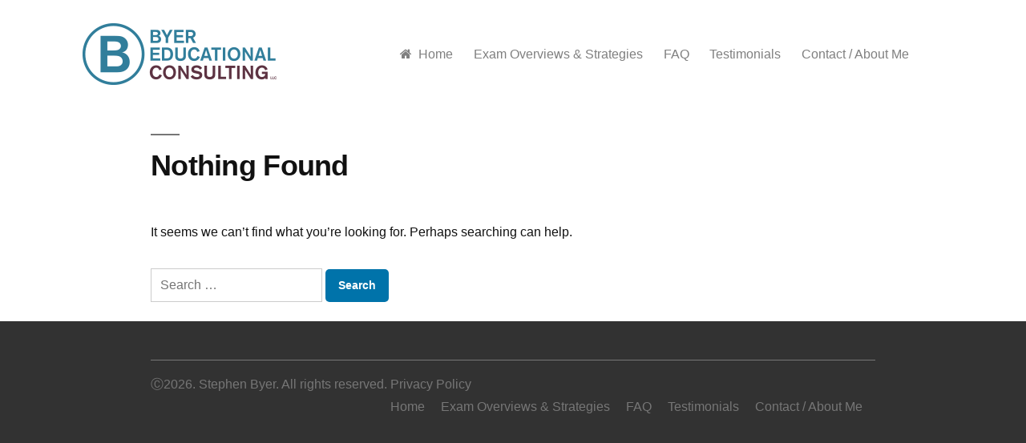

--- FILE ---
content_type: text/css
request_url: https://byertutoring.com/wp-content/themes/byernineteen-child/style.css?ver=1.0
body_size: 16
content:
/*
Theme Name: Byer 2019
Theme URI: https://byertutoring.com
Author: Visuale
Author URI: https://visuale.net
Description: Child theme of Twenty Nineteen
Template: twentynineteen
Version: 1.0
License: Property of Byer Tutoring
License URI: http://www.gnu.org/licenses/gpl-2.0.html
Tags:
*/

--- FILE ---
content_type: text/css
request_url: https://byertutoring.com/wp-content/themes/byernineteen-child/assets/css/byer.css
body_size: 22311
content:
@import "https://stackpath.bootstrapcdn.com/bootstrap/4.3.1/css/bootstrap.min.css";@import "https://stackpath.bootstrapcdn.com/font-awesome/4.7.0/css/font-awesome.min.css";@font-face{font-family:'NonBreakingSpaceOverride';src:url([data-uri]) format("woff2"),url([data-uri]) format("woff")}body:lang(ar),button:lang(ar),input:lang(ar),select:lang(ar),optgroup:lang(ar),textarea:lang(ar),.author-description .author-link:lang(ar),.comment-metadata:lang(ar),.comment-reply-link:lang(ar),.comments-title:lang(ar),.comment-author .fn:lang(ar),.discussion-meta-info:lang(ar),.entry-meta:lang(ar),.entry-footer:lang(ar),.main-navigation:lang(ar),.no-comments:lang(ar),.not-found .page-title:lang(ar),.error-404 .page-title:lang(ar),.post-navigation .post-title:lang(ar),.page-links:lang(ar),.page-description:lang(ar),.pagination .nav-links:lang(ar),.sticky-post:lang(ar),.site-title:lang(ar),.site-info:lang(ar),#cancel-comment-reply-link:lang(ar),h1:lang(ar),h2:lang(ar),h3:lang(ar),h4:lang(ar),h5:lang(ar),h6:lang(ar),.page-title:lang(ar),blockquote cite:lang(ar),table:lang(ar),.button:lang(ar),input[type="button"]:lang(ar),input[type="reset"]:lang(ar),input[type="submit"]:lang(ar),.comment-navigation .nav-previous:lang(ar),.comment-navigation .nav-next:lang(ar),.comment-list .pingback .comment-body:lang(ar),.comment-list .trackback .comment-body:lang(ar),.comment-list .pingback .comment-body .comment-edit-link:lang(ar),.comment-list .trackback .comment-body .comment-edit-link:lang(ar),.comment-form .comment-notes:lang(ar),.comment-form label:lang(ar),.widget_archive ul li:lang(ar),.widget_categories ul li:lang(ar),.widget_meta ul li:lang(ar),.widget_nav_menu ul li:lang(ar),.widget_pages ul li:lang(ar),.widget_recent_comments ul li:lang(ar),.widget_recent_entries ul li:lang(ar),.widget_rss ul li:lang(ar),.widget_tag_cloud .tagcloud:lang(ar),.entry .entry-content .wp-block-button .wp-block-button__link:lang(ar),.entry .entry-content .wp-block-archives li:lang(ar),.entry .entry-content .wp-block-categories li:lang(ar),.entry .entry-content .wp-block-latest-posts li:lang(ar),.entry .entry-content .wp-block-verse:lang(ar),.entry .entry-content .has-drop-cap:lang(ar):not(:focus):first-letter,.entry .entry-content .wp-block-pullquote cite:lang(ar),.entry .entry-content .wp-block-cover-image .wp-block-cover-image-text:lang(ar),.entry .entry-content .wp-block-cover-image .wp-block-cover-text:lang(ar),.entry .entry-content .wp-block-cover-image h2:lang(ar),.entry .entry-content .wp-block-cover .wp-block-cover-image-text:lang(ar),.entry .entry-content .wp-block-cover .wp-block-cover-text:lang(ar),.entry .entry-content .wp-block-cover h2:lang(ar),.entry .entry-content .wp-block-audio figcaption:lang(ar),.entry .entry-content .wp-block-video figcaption:lang(ar),.entry .entry-content .wp-block-image figcaption:lang(ar),.entry .entry-content .wp-block-gallery .blocks-gallery-image figcaption:lang(ar),.entry .entry-content .wp-block-gallery .blocks-gallery-item figcaption:lang(ar),.entry .entry-content .wp-block-file:lang(ar),.entry .entry-content .wp-block-file .wp-block-file__button:lang(ar),.entry .entry-content .wp-block-latest-comments .wp-block-latest-comments__comment-meta:lang(ar),.wp-caption-text:lang(ar),.gallery-caption:lang(ar){font-family:Tahoma, Arial, sans-serif}body:lang(ary),button:lang(ary),input:lang(ary),select:lang(ary),optgroup:lang(ary),textarea:lang(ary),.author-description .author-link:lang(ary),.comment-metadata:lang(ary),.comment-reply-link:lang(ary),.comments-title:lang(ary),.comment-author .fn:lang(ary),.discussion-meta-info:lang(ary),.entry-meta:lang(ary),.entry-footer:lang(ary),.main-navigation:lang(ary),.no-comments:lang(ary),.not-found .page-title:lang(ary),.error-404 .page-title:lang(ary),.post-navigation .post-title:lang(ary),.page-links:lang(ary),.page-description:lang(ary),.pagination .nav-links:lang(ary),.sticky-post:lang(ary),.site-title:lang(ary),.site-info:lang(ary),#cancel-comment-reply-link:lang(ary),h1:lang(ary),h2:lang(ary),h3:lang(ary),h4:lang(ary),h5:lang(ary),h6:lang(ary),.page-title:lang(ary),blockquote cite:lang(ary),table:lang(ary),.button:lang(ary),input[type="button"]:lang(ary),input[type="reset"]:lang(ary),input[type="submit"]:lang(ary),.comment-navigation .nav-previous:lang(ary),.comment-navigation .nav-next:lang(ary),.comment-list .pingback .comment-body:lang(ary),.comment-list .trackback .comment-body:lang(ary),.comment-list .pingback .comment-body .comment-edit-link:lang(ary),.comment-list .trackback .comment-body .comment-edit-link:lang(ary),.comment-form .comment-notes:lang(ary),.comment-form label:lang(ary),.widget_archive ul li:lang(ary),.widget_categories ul li:lang(ary),.widget_meta ul li:lang(ary),.widget_nav_menu ul li:lang(ary),.widget_pages ul li:lang(ary),.widget_recent_comments ul li:lang(ary),.widget_recent_entries ul li:lang(ary),.widget_rss ul li:lang(ary),.widget_tag_cloud .tagcloud:lang(ary),.entry .entry-content .wp-block-button .wp-block-button__link:lang(ary),.entry .entry-content .wp-block-archives li:lang(ary),.entry .entry-content .wp-block-categories li:lang(ary),.entry .entry-content .wp-block-latest-posts li:lang(ary),.entry .entry-content .wp-block-verse:lang(ary),.entry .entry-content .has-drop-cap:lang(ary):not(:focus):first-letter,.entry .entry-content .wp-block-pullquote cite:lang(ary),.entry .entry-content .wp-block-cover-image .wp-block-cover-image-text:lang(ary),.entry .entry-content .wp-block-cover-image .wp-block-cover-text:lang(ary),.entry .entry-content .wp-block-cover-image h2:lang(ary),.entry .entry-content .wp-block-cover .wp-block-cover-image-text:lang(ary),.entry .entry-content .wp-block-cover .wp-block-cover-text:lang(ary),.entry .entry-content .wp-block-cover h2:lang(ary),.entry .entry-content .wp-block-audio figcaption:lang(ary),.entry .entry-content .wp-block-video figcaption:lang(ary),.entry .entry-content .wp-block-image figcaption:lang(ary),.entry .entry-content .wp-block-gallery .blocks-gallery-image figcaption:lang(ary),.entry .entry-content .wp-block-gallery .blocks-gallery-item figcaption:lang(ary),.entry .entry-content .wp-block-file:lang(ary),.entry .entry-content .wp-block-file .wp-block-file__button:lang(ary),.entry .entry-content .wp-block-latest-comments .wp-block-latest-comments__comment-meta:lang(ary),.wp-caption-text:lang(ary),.gallery-caption:lang(ary){font-family:Tahoma, Arial, sans-serif}body:lang(azb),button:lang(azb),input:lang(azb),select:lang(azb),optgroup:lang(azb),textarea:lang(azb),.author-description .author-link:lang(azb),.comment-metadata:lang(azb),.comment-reply-link:lang(azb),.comments-title:lang(azb),.comment-author .fn:lang(azb),.discussion-meta-info:lang(azb),.entry-meta:lang(azb),.entry-footer:lang(azb),.main-navigation:lang(azb),.no-comments:lang(azb),.not-found .page-title:lang(azb),.error-404 .page-title:lang(azb),.post-navigation .post-title:lang(azb),.page-links:lang(azb),.page-description:lang(azb),.pagination .nav-links:lang(azb),.sticky-post:lang(azb),.site-title:lang(azb),.site-info:lang(azb),#cancel-comment-reply-link:lang(azb),h1:lang(azb),h2:lang(azb),h3:lang(azb),h4:lang(azb),h5:lang(azb),h6:lang(azb),.page-title:lang(azb),blockquote cite:lang(azb),table:lang(azb),.button:lang(azb),input[type="button"]:lang(azb),input[type="reset"]:lang(azb),input[type="submit"]:lang(azb),.comment-navigation .nav-previous:lang(azb),.comment-navigation .nav-next:lang(azb),.comment-list .pingback .comment-body:lang(azb),.comment-list .trackback .comment-body:lang(azb),.comment-list .pingback .comment-body .comment-edit-link:lang(azb),.comment-list .trackback .comment-body .comment-edit-link:lang(azb),.comment-form .comment-notes:lang(azb),.comment-form label:lang(azb),.widget_archive ul li:lang(azb),.widget_categories ul li:lang(azb),.widget_meta ul li:lang(azb),.widget_nav_menu ul li:lang(azb),.widget_pages ul li:lang(azb),.widget_recent_comments ul li:lang(azb),.widget_recent_entries ul li:lang(azb),.widget_rss ul li:lang(azb),.widget_tag_cloud .tagcloud:lang(azb),.entry .entry-content .wp-block-button .wp-block-button__link:lang(azb),.entry .entry-content .wp-block-archives li:lang(azb),.entry .entry-content .wp-block-categories li:lang(azb),.entry .entry-content .wp-block-latest-posts li:lang(azb),.entry .entry-content .wp-block-verse:lang(azb),.entry .entry-content .has-drop-cap:lang(azb):not(:focus):first-letter,.entry .entry-content .wp-block-pullquote cite:lang(azb),.entry .entry-content .wp-block-cover-image .wp-block-cover-image-text:lang(azb),.entry .entry-content .wp-block-cover-image .wp-block-cover-text:lang(azb),.entry .entry-content .wp-block-cover-image h2:lang(azb),.entry .entry-content .wp-block-cover .wp-block-cover-image-text:lang(azb),.entry .entry-content .wp-block-cover .wp-block-cover-text:lang(azb),.entry .entry-content .wp-block-cover h2:lang(azb),.entry .entry-content .wp-block-audio figcaption:lang(azb),.entry .entry-content .wp-block-video figcaption:lang(azb),.entry .entry-content .wp-block-image figcaption:lang(azb),.entry .entry-content .wp-block-gallery .blocks-gallery-image figcaption:lang(azb),.entry .entry-content .wp-block-gallery .blocks-gallery-item figcaption:lang(azb),.entry .entry-content .wp-block-file:lang(azb),.entry .entry-content .wp-block-file .wp-block-file__button:lang(azb),.entry .entry-content .wp-block-latest-comments .wp-block-latest-comments__comment-meta:lang(azb),.wp-caption-text:lang(azb),.gallery-caption:lang(azb){font-family:Tahoma, Arial, sans-serif}body:lang(ckb),button:lang(ckb),input:lang(ckb),select:lang(ckb),optgroup:lang(ckb),textarea:lang(ckb),.author-description .author-link:lang(ckb),.comment-metadata:lang(ckb),.comment-reply-link:lang(ckb),.comments-title:lang(ckb),.comment-author .fn:lang(ckb),.discussion-meta-info:lang(ckb),.entry-meta:lang(ckb),.entry-footer:lang(ckb),.main-navigation:lang(ckb),.no-comments:lang(ckb),.not-found .page-title:lang(ckb),.error-404 .page-title:lang(ckb),.post-navigation .post-title:lang(ckb),.page-links:lang(ckb),.page-description:lang(ckb),.pagination .nav-links:lang(ckb),.sticky-post:lang(ckb),.site-title:lang(ckb),.site-info:lang(ckb),#cancel-comment-reply-link:lang(ckb),h1:lang(ckb),h2:lang(ckb),h3:lang(ckb),h4:lang(ckb),h5:lang(ckb),h6:lang(ckb),.page-title:lang(ckb),blockquote cite:lang(ckb),table:lang(ckb),.button:lang(ckb),input[type="button"]:lang(ckb),input[type="reset"]:lang(ckb),input[type="submit"]:lang(ckb),.comment-navigation .nav-previous:lang(ckb),.comment-navigation .nav-next:lang(ckb),.comment-list .pingback .comment-body:lang(ckb),.comment-list .trackback .comment-body:lang(ckb),.comment-list .pingback .comment-body .comment-edit-link:lang(ckb),.comment-list .trackback .comment-body .comment-edit-link:lang(ckb),.comment-form .comment-notes:lang(ckb),.comment-form label:lang(ckb),.widget_archive ul li:lang(ckb),.widget_categories ul li:lang(ckb),.widget_meta ul li:lang(ckb),.widget_nav_menu ul li:lang(ckb),.widget_pages ul li:lang(ckb),.widget_recent_comments ul li:lang(ckb),.widget_recent_entries ul li:lang(ckb),.widget_rss ul li:lang(ckb),.widget_tag_cloud .tagcloud:lang(ckb),.entry .entry-content .wp-block-button .wp-block-button__link:lang(ckb),.entry .entry-content .wp-block-archives li:lang(ckb),.entry .entry-content .wp-block-categories li:lang(ckb),.entry .entry-content .wp-block-latest-posts li:lang(ckb),.entry .entry-content .wp-block-verse:lang(ckb),.entry .entry-content .has-drop-cap:lang(ckb):not(:focus):first-letter,.entry .entry-content .wp-block-pullquote cite:lang(ckb),.entry .entry-content .wp-block-cover-image .wp-block-cover-image-text:lang(ckb),.entry .entry-content .wp-block-cover-image .wp-block-cover-text:lang(ckb),.entry .entry-content .wp-block-cover-image h2:lang(ckb),.entry .entry-content .wp-block-cover .wp-block-cover-image-text:lang(ckb),.entry .entry-content .wp-block-cover .wp-block-cover-text:lang(ckb),.entry .entry-content .wp-block-cover h2:lang(ckb),.entry .entry-content .wp-block-audio figcaption:lang(ckb),.entry .entry-content .wp-block-video figcaption:lang(ckb),.entry .entry-content .wp-block-image figcaption:lang(ckb),.entry .entry-content .wp-block-gallery .blocks-gallery-image figcaption:lang(ckb),.entry .entry-content .wp-block-gallery .blocks-gallery-item figcaption:lang(ckb),.entry .entry-content .wp-block-file:lang(ckb),.entry .entry-content .wp-block-file .wp-block-file__button:lang(ckb),.entry .entry-content .wp-block-latest-comments .wp-block-latest-comments__comment-meta:lang(ckb),.wp-caption-text:lang(ckb),.gallery-caption:lang(ckb){font-family:Tahoma, Arial, sans-serif}body:lang(fa-IR),button:lang(fa-IR),input:lang(fa-IR),select:lang(fa-IR),optgroup:lang(fa-IR),textarea:lang(fa-IR),.author-description .author-link:lang(fa-IR),.comment-metadata:lang(fa-IR),.comment-reply-link:lang(fa-IR),.comments-title:lang(fa-IR),.comment-author .fn:lang(fa-IR),.discussion-meta-info:lang(fa-IR),.entry-meta:lang(fa-IR),.entry-footer:lang(fa-IR),.main-navigation:lang(fa-IR),.no-comments:lang(fa-IR),.not-found .page-title:lang(fa-IR),.error-404 .page-title:lang(fa-IR),.post-navigation .post-title:lang(fa-IR),.page-links:lang(fa-IR),.page-description:lang(fa-IR),.pagination .nav-links:lang(fa-IR),.sticky-post:lang(fa-IR),.site-title:lang(fa-IR),.site-info:lang(fa-IR),#cancel-comment-reply-link:lang(fa-IR),h1:lang(fa-IR),h2:lang(fa-IR),h3:lang(fa-IR),h4:lang(fa-IR),h5:lang(fa-IR),h6:lang(fa-IR),.page-title:lang(fa-IR),blockquote cite:lang(fa-IR),table:lang(fa-IR),.button:lang(fa-IR),input[type="button"]:lang(fa-IR),input[type="reset"]:lang(fa-IR),input[type="submit"]:lang(fa-IR),.comment-navigation .nav-previous:lang(fa-IR),.comment-navigation .nav-next:lang(fa-IR),.comment-list .pingback .comment-body:lang(fa-IR),.comment-list .trackback .comment-body:lang(fa-IR),.comment-list .pingback .comment-body .comment-edit-link:lang(fa-IR),.comment-list .trackback .comment-body .comment-edit-link:lang(fa-IR),.comment-form .comment-notes:lang(fa-IR),.comment-form label:lang(fa-IR),.widget_archive ul li:lang(fa-IR),.widget_categories ul li:lang(fa-IR),.widget_meta ul li:lang(fa-IR),.widget_nav_menu ul li:lang(fa-IR),.widget_pages ul li:lang(fa-IR),.widget_recent_comments ul li:lang(fa-IR),.widget_recent_entries ul li:lang(fa-IR),.widget_rss ul li:lang(fa-IR),.widget_tag_cloud .tagcloud:lang(fa-IR),.entry .entry-content .wp-block-button .wp-block-button__link:lang(fa-IR),.entry .entry-content .wp-block-archives li:lang(fa-IR),.entry .entry-content .wp-block-categories li:lang(fa-IR),.entry .entry-content .wp-block-latest-posts li:lang(fa-IR),.entry .entry-content .wp-block-verse:lang(fa-IR),.entry .entry-content .has-drop-cap:lang(fa-IR):not(:focus):first-letter,.entry .entry-content .wp-block-pullquote cite:lang(fa-IR),.entry .entry-content .wp-block-cover-image .wp-block-cover-image-text:lang(fa-IR),.entry .entry-content .wp-block-cover-image .wp-block-cover-text:lang(fa-IR),.entry .entry-content .wp-block-cover-image h2:lang(fa-IR),.entry .entry-content .wp-block-cover .wp-block-cover-image-text:lang(fa-IR),.entry .entry-content .wp-block-cover .wp-block-cover-text:lang(fa-IR),.entry .entry-content .wp-block-cover h2:lang(fa-IR),.entry .entry-content .wp-block-audio figcaption:lang(fa-IR),.entry .entry-content .wp-block-video figcaption:lang(fa-IR),.entry .entry-content .wp-block-image figcaption:lang(fa-IR),.entry .entry-content .wp-block-gallery .blocks-gallery-image figcaption:lang(fa-IR),.entry .entry-content .wp-block-gallery .blocks-gallery-item figcaption:lang(fa-IR),.entry .entry-content .wp-block-file:lang(fa-IR),.entry .entry-content .wp-block-file .wp-block-file__button:lang(fa-IR),.entry .entry-content .wp-block-latest-comments .wp-block-latest-comments__comment-meta:lang(fa-IR),.wp-caption-text:lang(fa-IR),.gallery-caption:lang(fa-IR){font-family:Tahoma, Arial, sans-serif}body:lang(haz),button:lang(haz),input:lang(haz),select:lang(haz),optgroup:lang(haz),textarea:lang(haz),.author-description .author-link:lang(haz),.comment-metadata:lang(haz),.comment-reply-link:lang(haz),.comments-title:lang(haz),.comment-author .fn:lang(haz),.discussion-meta-info:lang(haz),.entry-meta:lang(haz),.entry-footer:lang(haz),.main-navigation:lang(haz),.no-comments:lang(haz),.not-found .page-title:lang(haz),.error-404 .page-title:lang(haz),.post-navigation .post-title:lang(haz),.page-links:lang(haz),.page-description:lang(haz),.pagination .nav-links:lang(haz),.sticky-post:lang(haz),.site-title:lang(haz),.site-info:lang(haz),#cancel-comment-reply-link:lang(haz),h1:lang(haz),h2:lang(haz),h3:lang(haz),h4:lang(haz),h5:lang(haz),h6:lang(haz),.page-title:lang(haz),blockquote cite:lang(haz),table:lang(haz),.button:lang(haz),input[type="button"]:lang(haz),input[type="reset"]:lang(haz),input[type="submit"]:lang(haz),.comment-navigation .nav-previous:lang(haz),.comment-navigation .nav-next:lang(haz),.comment-list .pingback .comment-body:lang(haz),.comment-list .trackback .comment-body:lang(haz),.comment-list .pingback .comment-body .comment-edit-link:lang(haz),.comment-list .trackback .comment-body .comment-edit-link:lang(haz),.comment-form .comment-notes:lang(haz),.comment-form label:lang(haz),.widget_archive ul li:lang(haz),.widget_categories ul li:lang(haz),.widget_meta ul li:lang(haz),.widget_nav_menu ul li:lang(haz),.widget_pages ul li:lang(haz),.widget_recent_comments ul li:lang(haz),.widget_recent_entries ul li:lang(haz),.widget_rss ul li:lang(haz),.widget_tag_cloud .tagcloud:lang(haz),.entry .entry-content .wp-block-button .wp-block-button__link:lang(haz),.entry .entry-content .wp-block-archives li:lang(haz),.entry .entry-content .wp-block-categories li:lang(haz),.entry .entry-content .wp-block-latest-posts li:lang(haz),.entry .entry-content .wp-block-verse:lang(haz),.entry .entry-content .has-drop-cap:lang(haz):not(:focus):first-letter,.entry .entry-content .wp-block-pullquote cite:lang(haz),.entry .entry-content .wp-block-cover-image .wp-block-cover-image-text:lang(haz),.entry .entry-content .wp-block-cover-image .wp-block-cover-text:lang(haz),.entry .entry-content .wp-block-cover-image h2:lang(haz),.entry .entry-content .wp-block-cover .wp-block-cover-image-text:lang(haz),.entry .entry-content .wp-block-cover .wp-block-cover-text:lang(haz),.entry .entry-content .wp-block-cover h2:lang(haz),.entry .entry-content .wp-block-audio figcaption:lang(haz),.entry .entry-content .wp-block-video figcaption:lang(haz),.entry .entry-content .wp-block-image figcaption:lang(haz),.entry .entry-content .wp-block-gallery .blocks-gallery-image figcaption:lang(haz),.entry .entry-content .wp-block-gallery .blocks-gallery-item figcaption:lang(haz),.entry .entry-content .wp-block-file:lang(haz),.entry .entry-content .wp-block-file .wp-block-file__button:lang(haz),.entry .entry-content .wp-block-latest-comments .wp-block-latest-comments__comment-meta:lang(haz),.wp-caption-text:lang(haz),.gallery-caption:lang(haz){font-family:Tahoma, Arial, sans-serif}body:lang(ps),button:lang(ps),input:lang(ps),select:lang(ps),optgroup:lang(ps),textarea:lang(ps),.author-description .author-link:lang(ps),.comment-metadata:lang(ps),.comment-reply-link:lang(ps),.comments-title:lang(ps),.comment-author .fn:lang(ps),.discussion-meta-info:lang(ps),.entry-meta:lang(ps),.entry-footer:lang(ps),.main-navigation:lang(ps),.no-comments:lang(ps),.not-found .page-title:lang(ps),.error-404 .page-title:lang(ps),.post-navigation .post-title:lang(ps),.page-links:lang(ps),.page-description:lang(ps),.pagination .nav-links:lang(ps),.sticky-post:lang(ps),.site-title:lang(ps),.site-info:lang(ps),#cancel-comment-reply-link:lang(ps),h1:lang(ps),h2:lang(ps),h3:lang(ps),h4:lang(ps),h5:lang(ps),h6:lang(ps),.page-title:lang(ps),blockquote cite:lang(ps),table:lang(ps),.button:lang(ps),input[type="button"]:lang(ps),input[type="reset"]:lang(ps),input[type="submit"]:lang(ps),.comment-navigation .nav-previous:lang(ps),.comment-navigation .nav-next:lang(ps),.comment-list .pingback .comment-body:lang(ps),.comment-list .trackback .comment-body:lang(ps),.comment-list .pingback .comment-body .comment-edit-link:lang(ps),.comment-list .trackback .comment-body .comment-edit-link:lang(ps),.comment-form .comment-notes:lang(ps),.comment-form label:lang(ps),.widget_archive ul li:lang(ps),.widget_categories ul li:lang(ps),.widget_meta ul li:lang(ps),.widget_nav_menu ul li:lang(ps),.widget_pages ul li:lang(ps),.widget_recent_comments ul li:lang(ps),.widget_recent_entries ul li:lang(ps),.widget_rss ul li:lang(ps),.widget_tag_cloud .tagcloud:lang(ps),.entry .entry-content .wp-block-button .wp-block-button__link:lang(ps),.entry .entry-content .wp-block-archives li:lang(ps),.entry .entry-content .wp-block-categories li:lang(ps),.entry .entry-content .wp-block-latest-posts li:lang(ps),.entry .entry-content .wp-block-verse:lang(ps),.entry .entry-content .has-drop-cap:lang(ps):not(:focus):first-letter,.entry .entry-content .wp-block-pullquote cite:lang(ps),.entry .entry-content .wp-block-cover-image .wp-block-cover-image-text:lang(ps),.entry .entry-content .wp-block-cover-image .wp-block-cover-text:lang(ps),.entry .entry-content .wp-block-cover-image h2:lang(ps),.entry .entry-content .wp-block-cover .wp-block-cover-image-text:lang(ps),.entry .entry-content .wp-block-cover .wp-block-cover-text:lang(ps),.entry .entry-content .wp-block-cover h2:lang(ps),.entry .entry-content .wp-block-audio figcaption:lang(ps),.entry .entry-content .wp-block-video figcaption:lang(ps),.entry .entry-content .wp-block-image figcaption:lang(ps),.entry .entry-content .wp-block-gallery .blocks-gallery-image figcaption:lang(ps),.entry .entry-content .wp-block-gallery .blocks-gallery-item figcaption:lang(ps),.entry .entry-content .wp-block-file:lang(ps),.entry .entry-content .wp-block-file .wp-block-file__button:lang(ps),.entry .entry-content .wp-block-latest-comments .wp-block-latest-comments__comment-meta:lang(ps),.wp-caption-text:lang(ps),.gallery-caption:lang(ps){font-family:Tahoma, Arial, sans-serif}body:lang(be),button:lang(be),input:lang(be),select:lang(be),optgroup:lang(be),textarea:lang(be),.author-description .author-link:lang(be),.comment-metadata:lang(be),.comment-reply-link:lang(be),.comments-title:lang(be),.comment-author .fn:lang(be),.discussion-meta-info:lang(be),.entry-meta:lang(be),.entry-footer:lang(be),.main-navigation:lang(be),.no-comments:lang(be),.not-found .page-title:lang(be),.error-404 .page-title:lang(be),.post-navigation .post-title:lang(be),.page-links:lang(be),.page-description:lang(be),.pagination .nav-links:lang(be),.sticky-post:lang(be),.site-title:lang(be),.site-info:lang(be),#cancel-comment-reply-link:lang(be),h1:lang(be),h2:lang(be),h3:lang(be),h4:lang(be),h5:lang(be),h6:lang(be),.page-title:lang(be),blockquote cite:lang(be),table:lang(be),.button:lang(be),input[type="button"]:lang(be),input[type="reset"]:lang(be),input[type="submit"]:lang(be),.comment-navigation .nav-previous:lang(be),.comment-navigation .nav-next:lang(be),.comment-list .pingback .comment-body:lang(be),.comment-list .trackback .comment-body:lang(be),.comment-list .pingback .comment-body .comment-edit-link:lang(be),.comment-list .trackback .comment-body .comment-edit-link:lang(be),.comment-form .comment-notes:lang(be),.comment-form label:lang(be),.widget_archive ul li:lang(be),.widget_categories ul li:lang(be),.widget_meta ul li:lang(be),.widget_nav_menu ul li:lang(be),.widget_pages ul li:lang(be),.widget_recent_comments ul li:lang(be),.widget_recent_entries ul li:lang(be),.widget_rss ul li:lang(be),.widget_tag_cloud .tagcloud:lang(be),.entry .entry-content .wp-block-button .wp-block-button__link:lang(be),.entry .entry-content .wp-block-archives li:lang(be),.entry .entry-content .wp-block-categories li:lang(be),.entry .entry-content .wp-block-latest-posts li:lang(be),.entry .entry-content .wp-block-verse:lang(be),.entry .entry-content .has-drop-cap:lang(be):not(:focus):first-letter,.entry .entry-content .wp-block-pullquote cite:lang(be),.entry .entry-content .wp-block-cover-image .wp-block-cover-image-text:lang(be),.entry .entry-content .wp-block-cover-image .wp-block-cover-text:lang(be),.entry .entry-content .wp-block-cover-image h2:lang(be),.entry .entry-content .wp-block-cover .wp-block-cover-image-text:lang(be),.entry .entry-content .wp-block-cover .wp-block-cover-text:lang(be),.entry .entry-content .wp-block-cover h2:lang(be),.entry .entry-content .wp-block-audio figcaption:lang(be),.entry .entry-content .wp-block-video figcaption:lang(be),.entry .entry-content .wp-block-image figcaption:lang(be),.entry .entry-content .wp-block-gallery .blocks-gallery-image figcaption:lang(be),.entry .entry-content .wp-block-gallery .blocks-gallery-item figcaption:lang(be),.entry .entry-content .wp-block-file:lang(be),.entry .entry-content .wp-block-file .wp-block-file__button:lang(be),.entry .entry-content .wp-block-latest-comments .wp-block-latest-comments__comment-meta:lang(be),.wp-caption-text:lang(be),.gallery-caption:lang(be){font-family:"Helvetica Neue", Helvetica, "Segoe UI", Arial, sans-serif}body:lang(bg-BG),button:lang(bg-BG),input:lang(bg-BG),select:lang(bg-BG),optgroup:lang(bg-BG),textarea:lang(bg-BG),.author-description .author-link:lang(bg-BG),.comment-metadata:lang(bg-BG),.comment-reply-link:lang(bg-BG),.comments-title:lang(bg-BG),.comment-author .fn:lang(bg-BG),.discussion-meta-info:lang(bg-BG),.entry-meta:lang(bg-BG),.entry-footer:lang(bg-BG),.main-navigation:lang(bg-BG),.no-comments:lang(bg-BG),.not-found .page-title:lang(bg-BG),.error-404 .page-title:lang(bg-BG),.post-navigation .post-title:lang(bg-BG),.page-links:lang(bg-BG),.page-description:lang(bg-BG),.pagination .nav-links:lang(bg-BG),.sticky-post:lang(bg-BG),.site-title:lang(bg-BG),.site-info:lang(bg-BG),#cancel-comment-reply-link:lang(bg-BG),h1:lang(bg-BG),h2:lang(bg-BG),h3:lang(bg-BG),h4:lang(bg-BG),h5:lang(bg-BG),h6:lang(bg-BG),.page-title:lang(bg-BG),blockquote cite:lang(bg-BG),table:lang(bg-BG),.button:lang(bg-BG),input[type="button"]:lang(bg-BG),input[type="reset"]:lang(bg-BG),input[type="submit"]:lang(bg-BG),.comment-navigation .nav-previous:lang(bg-BG),.comment-navigation .nav-next:lang(bg-BG),.comment-list .pingback .comment-body:lang(bg-BG),.comment-list .trackback .comment-body:lang(bg-BG),.comment-list .pingback .comment-body .comment-edit-link:lang(bg-BG),.comment-list .trackback .comment-body .comment-edit-link:lang(bg-BG),.comment-form .comment-notes:lang(bg-BG),.comment-form label:lang(bg-BG),.widget_archive ul li:lang(bg-BG),.widget_categories ul li:lang(bg-BG),.widget_meta ul li:lang(bg-BG),.widget_nav_menu ul li:lang(bg-BG),.widget_pages ul li:lang(bg-BG),.widget_recent_comments ul li:lang(bg-BG),.widget_recent_entries ul li:lang(bg-BG),.widget_rss ul li:lang(bg-BG),.widget_tag_cloud .tagcloud:lang(bg-BG),.entry .entry-content .wp-block-button .wp-block-button__link:lang(bg-BG),.entry .entry-content .wp-block-archives li:lang(bg-BG),.entry .entry-content .wp-block-categories li:lang(bg-BG),.entry .entry-content .wp-block-latest-posts li:lang(bg-BG),.entry .entry-content .wp-block-verse:lang(bg-BG),.entry .entry-content .has-drop-cap:lang(bg-BG):not(:focus):first-letter,.entry .entry-content .wp-block-pullquote cite:lang(bg-BG),.entry .entry-content .wp-block-cover-image .wp-block-cover-image-text:lang(bg-BG),.entry .entry-content .wp-block-cover-image .wp-block-cover-text:lang(bg-BG),.entry .entry-content .wp-block-cover-image h2:lang(bg-BG),.entry .entry-content .wp-block-cover .wp-block-cover-image-text:lang(bg-BG),.entry .entry-content .wp-block-cover .wp-block-cover-text:lang(bg-BG),.entry .entry-content .wp-block-cover h2:lang(bg-BG),.entry .entry-content .wp-block-audio figcaption:lang(bg-BG),.entry .entry-content .wp-block-video figcaption:lang(bg-BG),.entry .entry-content .wp-block-image figcaption:lang(bg-BG),.entry .entry-content .wp-block-gallery .blocks-gallery-image figcaption:lang(bg-BG),.entry .entry-content .wp-block-gallery .blocks-gallery-item figcaption:lang(bg-BG),.entry .entry-content .wp-block-file:lang(bg-BG),.entry .entry-content .wp-block-file .wp-block-file__button:lang(bg-BG),.entry .entry-content .wp-block-latest-comments .wp-block-latest-comments__comment-meta:lang(bg-BG),.wp-caption-text:lang(bg-BG),.gallery-caption:lang(bg-BG){font-family:"Helvetica Neue", Helvetica, "Segoe UI", Arial, sans-serif}body:lang(kk),button:lang(kk),input:lang(kk),select:lang(kk),optgroup:lang(kk),textarea:lang(kk),.author-description .author-link:lang(kk),.comment-metadata:lang(kk),.comment-reply-link:lang(kk),.comments-title:lang(kk),.comment-author .fn:lang(kk),.discussion-meta-info:lang(kk),.entry-meta:lang(kk),.entry-footer:lang(kk),.main-navigation:lang(kk),.no-comments:lang(kk),.not-found .page-title:lang(kk),.error-404 .page-title:lang(kk),.post-navigation .post-title:lang(kk),.page-links:lang(kk),.page-description:lang(kk),.pagination .nav-links:lang(kk),.sticky-post:lang(kk),.site-title:lang(kk),.site-info:lang(kk),#cancel-comment-reply-link:lang(kk),h1:lang(kk),h2:lang(kk),h3:lang(kk),h4:lang(kk),h5:lang(kk),h6:lang(kk),.page-title:lang(kk),blockquote cite:lang(kk),table:lang(kk),.button:lang(kk),input[type="button"]:lang(kk),input[type="reset"]:lang(kk),input[type="submit"]:lang(kk),.comment-navigation .nav-previous:lang(kk),.comment-navigation .nav-next:lang(kk),.comment-list .pingback .comment-body:lang(kk),.comment-list .trackback .comment-body:lang(kk),.comment-list .pingback .comment-body .comment-edit-link:lang(kk),.comment-list .trackback .comment-body .comment-edit-link:lang(kk),.comment-form .comment-notes:lang(kk),.comment-form label:lang(kk),.widget_archive ul li:lang(kk),.widget_categories ul li:lang(kk),.widget_meta ul li:lang(kk),.widget_nav_menu ul li:lang(kk),.widget_pages ul li:lang(kk),.widget_recent_comments ul li:lang(kk),.widget_recent_entries ul li:lang(kk),.widget_rss ul li:lang(kk),.widget_tag_cloud .tagcloud:lang(kk),.entry .entry-content .wp-block-button .wp-block-button__link:lang(kk),.entry .entry-content .wp-block-archives li:lang(kk),.entry .entry-content .wp-block-categories li:lang(kk),.entry .entry-content .wp-block-latest-posts li:lang(kk),.entry .entry-content .wp-block-verse:lang(kk),.entry .entry-content .has-drop-cap:lang(kk):not(:focus):first-letter,.entry .entry-content .wp-block-pullquote cite:lang(kk),.entry .entry-content .wp-block-cover-image .wp-block-cover-image-text:lang(kk),.entry .entry-content .wp-block-cover-image .wp-block-cover-text:lang(kk),.entry .entry-content .wp-block-cover-image h2:lang(kk),.entry .entry-content .wp-block-cover .wp-block-cover-image-text:lang(kk),.entry .entry-content .wp-block-cover .wp-block-cover-text:lang(kk),.entry .entry-content .wp-block-cover h2:lang(kk),.entry .entry-content .wp-block-audio figcaption:lang(kk),.entry .entry-content .wp-block-video figcaption:lang(kk),.entry .entry-content .wp-block-image figcaption:lang(kk),.entry .entry-content .wp-block-gallery .blocks-gallery-image figcaption:lang(kk),.entry .entry-content .wp-block-gallery .blocks-gallery-item figcaption:lang(kk),.entry .entry-content .wp-block-file:lang(kk),.entry .entry-content .wp-block-file .wp-block-file__button:lang(kk),.entry .entry-content .wp-block-latest-comments .wp-block-latest-comments__comment-meta:lang(kk),.wp-caption-text:lang(kk),.gallery-caption:lang(kk){font-family:"Helvetica Neue", Helvetica, "Segoe UI", Arial, sans-serif}body:lang(mk-MK),button:lang(mk-MK),input:lang(mk-MK),select:lang(mk-MK),optgroup:lang(mk-MK),textarea:lang(mk-MK),.author-description .author-link:lang(mk-MK),.comment-metadata:lang(mk-MK),.comment-reply-link:lang(mk-MK),.comments-title:lang(mk-MK),.comment-author .fn:lang(mk-MK),.discussion-meta-info:lang(mk-MK),.entry-meta:lang(mk-MK),.entry-footer:lang(mk-MK),.main-navigation:lang(mk-MK),.no-comments:lang(mk-MK),.not-found .page-title:lang(mk-MK),.error-404 .page-title:lang(mk-MK),.post-navigation .post-title:lang(mk-MK),.page-links:lang(mk-MK),.page-description:lang(mk-MK),.pagination .nav-links:lang(mk-MK),.sticky-post:lang(mk-MK),.site-title:lang(mk-MK),.site-info:lang(mk-MK),#cancel-comment-reply-link:lang(mk-MK),h1:lang(mk-MK),h2:lang(mk-MK),h3:lang(mk-MK),h4:lang(mk-MK),h5:lang(mk-MK),h6:lang(mk-MK),.page-title:lang(mk-MK),blockquote cite:lang(mk-MK),table:lang(mk-MK),.button:lang(mk-MK),input[type="button"]:lang(mk-MK),input[type="reset"]:lang(mk-MK),input[type="submit"]:lang(mk-MK),.comment-navigation .nav-previous:lang(mk-MK),.comment-navigation .nav-next:lang(mk-MK),.comment-list .pingback .comment-body:lang(mk-MK),.comment-list .trackback .comment-body:lang(mk-MK),.comment-list .pingback .comment-body .comment-edit-link:lang(mk-MK),.comment-list .trackback .comment-body .comment-edit-link:lang(mk-MK),.comment-form .comment-notes:lang(mk-MK),.comment-form label:lang(mk-MK),.widget_archive ul li:lang(mk-MK),.widget_categories ul li:lang(mk-MK),.widget_meta ul li:lang(mk-MK),.widget_nav_menu ul li:lang(mk-MK),.widget_pages ul li:lang(mk-MK),.widget_recent_comments ul li:lang(mk-MK),.widget_recent_entries ul li:lang(mk-MK),.widget_rss ul li:lang(mk-MK),.widget_tag_cloud .tagcloud:lang(mk-MK),.entry .entry-content .wp-block-button .wp-block-button__link:lang(mk-MK),.entry .entry-content .wp-block-archives li:lang(mk-MK),.entry .entry-content .wp-block-categories li:lang(mk-MK),.entry .entry-content .wp-block-latest-posts li:lang(mk-MK),.entry .entry-content .wp-block-verse:lang(mk-MK),.entry .entry-content .has-drop-cap:lang(mk-MK):not(:focus):first-letter,.entry .entry-content .wp-block-pullquote cite:lang(mk-MK),.entry .entry-content .wp-block-cover-image .wp-block-cover-image-text:lang(mk-MK),.entry .entry-content .wp-block-cover-image .wp-block-cover-text:lang(mk-MK),.entry .entry-content .wp-block-cover-image h2:lang(mk-MK),.entry .entry-content .wp-block-cover .wp-block-cover-image-text:lang(mk-MK),.entry .entry-content .wp-block-cover .wp-block-cover-text:lang(mk-MK),.entry .entry-content .wp-block-cover h2:lang(mk-MK),.entry .entry-content .wp-block-audio figcaption:lang(mk-MK),.entry .entry-content .wp-block-video figcaption:lang(mk-MK),.entry .entry-content .wp-block-image figcaption:lang(mk-MK),.entry .entry-content .wp-block-gallery .blocks-gallery-image figcaption:lang(mk-MK),.entry .entry-content .wp-block-gallery .blocks-gallery-item figcaption:lang(mk-MK),.entry .entry-content .wp-block-file:lang(mk-MK),.entry .entry-content .wp-block-file .wp-block-file__button:lang(mk-MK),.entry .entry-content .wp-block-latest-comments .wp-block-latest-comments__comment-meta:lang(mk-MK),.wp-caption-text:lang(mk-MK),.gallery-caption:lang(mk-MK){font-family:"Helvetica Neue", Helvetica, "Segoe UI", Arial, sans-serif}body:lang(mn),button:lang(mn),input:lang(mn),select:lang(mn),optgroup:lang(mn),textarea:lang(mn),.author-description .author-link:lang(mn),.comment-metadata:lang(mn),.comment-reply-link:lang(mn),.comments-title:lang(mn),.comment-author .fn:lang(mn),.discussion-meta-info:lang(mn),.entry-meta:lang(mn),.entry-footer:lang(mn),.main-navigation:lang(mn),.no-comments:lang(mn),.not-found .page-title:lang(mn),.error-404 .page-title:lang(mn),.post-navigation .post-title:lang(mn),.page-links:lang(mn),.page-description:lang(mn),.pagination .nav-links:lang(mn),.sticky-post:lang(mn),.site-title:lang(mn),.site-info:lang(mn),#cancel-comment-reply-link:lang(mn),h1:lang(mn),h2:lang(mn),h3:lang(mn),h4:lang(mn),h5:lang(mn),h6:lang(mn),.page-title:lang(mn),blockquote cite:lang(mn),table:lang(mn),.button:lang(mn),input[type="button"]:lang(mn),input[type="reset"]:lang(mn),input[type="submit"]:lang(mn),.comment-navigation .nav-previous:lang(mn),.comment-navigation .nav-next:lang(mn),.comment-list .pingback .comment-body:lang(mn),.comment-list .trackback .comment-body:lang(mn),.comment-list .pingback .comment-body .comment-edit-link:lang(mn),.comment-list .trackback .comment-body .comment-edit-link:lang(mn),.comment-form .comment-notes:lang(mn),.comment-form label:lang(mn),.widget_archive ul li:lang(mn),.widget_categories ul li:lang(mn),.widget_meta ul li:lang(mn),.widget_nav_menu ul li:lang(mn),.widget_pages ul li:lang(mn),.widget_recent_comments ul li:lang(mn),.widget_recent_entries ul li:lang(mn),.widget_rss ul li:lang(mn),.widget_tag_cloud .tagcloud:lang(mn),.entry .entry-content .wp-block-button .wp-block-button__link:lang(mn),.entry .entry-content .wp-block-archives li:lang(mn),.entry .entry-content .wp-block-categories li:lang(mn),.entry .entry-content .wp-block-latest-posts li:lang(mn),.entry .entry-content .wp-block-verse:lang(mn),.entry .entry-content .has-drop-cap:lang(mn):not(:focus):first-letter,.entry .entry-content .wp-block-pullquote cite:lang(mn),.entry .entry-content .wp-block-cover-image .wp-block-cover-image-text:lang(mn),.entry .entry-content .wp-block-cover-image .wp-block-cover-text:lang(mn),.entry .entry-content .wp-block-cover-image h2:lang(mn),.entry .entry-content .wp-block-cover .wp-block-cover-image-text:lang(mn),.entry .entry-content .wp-block-cover .wp-block-cover-text:lang(mn),.entry .entry-content .wp-block-cover h2:lang(mn),.entry .entry-content .wp-block-audio figcaption:lang(mn),.entry .entry-content .wp-block-video figcaption:lang(mn),.entry .entry-content .wp-block-image figcaption:lang(mn),.entry .entry-content .wp-block-gallery .blocks-gallery-image figcaption:lang(mn),.entry .entry-content .wp-block-gallery .blocks-gallery-item figcaption:lang(mn),.entry .entry-content .wp-block-file:lang(mn),.entry .entry-content .wp-block-file .wp-block-file__button:lang(mn),.entry .entry-content .wp-block-latest-comments .wp-block-latest-comments__comment-meta:lang(mn),.wp-caption-text:lang(mn),.gallery-caption:lang(mn){font-family:"Helvetica Neue", Helvetica, "Segoe UI", Arial, sans-serif}body:lang(ru-RU),button:lang(ru-RU),input:lang(ru-RU),select:lang(ru-RU),optgroup:lang(ru-RU),textarea:lang(ru-RU),.author-description .author-link:lang(ru-RU),.comment-metadata:lang(ru-RU),.comment-reply-link:lang(ru-RU),.comments-title:lang(ru-RU),.comment-author .fn:lang(ru-RU),.discussion-meta-info:lang(ru-RU),.entry-meta:lang(ru-RU),.entry-footer:lang(ru-RU),.main-navigation:lang(ru-RU),.no-comments:lang(ru-RU),.not-found .page-title:lang(ru-RU),.error-404 .page-title:lang(ru-RU),.post-navigation .post-title:lang(ru-RU),.page-links:lang(ru-RU),.page-description:lang(ru-RU),.pagination .nav-links:lang(ru-RU),.sticky-post:lang(ru-RU),.site-title:lang(ru-RU),.site-info:lang(ru-RU),#cancel-comment-reply-link:lang(ru-RU),h1:lang(ru-RU),h2:lang(ru-RU),h3:lang(ru-RU),h4:lang(ru-RU),h5:lang(ru-RU),h6:lang(ru-RU),.page-title:lang(ru-RU),blockquote cite:lang(ru-RU),table:lang(ru-RU),.button:lang(ru-RU),input[type="button"]:lang(ru-RU),input[type="reset"]:lang(ru-RU),input[type="submit"]:lang(ru-RU),.comment-navigation .nav-previous:lang(ru-RU),.comment-navigation .nav-next:lang(ru-RU),.comment-list .pingback .comment-body:lang(ru-RU),.comment-list .trackback .comment-body:lang(ru-RU),.comment-list .pingback .comment-body .comment-edit-link:lang(ru-RU),.comment-list .trackback .comment-body .comment-edit-link:lang(ru-RU),.comment-form .comment-notes:lang(ru-RU),.comment-form label:lang(ru-RU),.widget_archive ul li:lang(ru-RU),.widget_categories ul li:lang(ru-RU),.widget_meta ul li:lang(ru-RU),.widget_nav_menu ul li:lang(ru-RU),.widget_pages ul li:lang(ru-RU),.widget_recent_comments ul li:lang(ru-RU),.widget_recent_entries ul li:lang(ru-RU),.widget_rss ul li:lang(ru-RU),.widget_tag_cloud .tagcloud:lang(ru-RU),.entry .entry-content .wp-block-button .wp-block-button__link:lang(ru-RU),.entry .entry-content .wp-block-archives li:lang(ru-RU),.entry .entry-content .wp-block-categories li:lang(ru-RU),.entry .entry-content .wp-block-latest-posts li:lang(ru-RU),.entry .entry-content .wp-block-verse:lang(ru-RU),.entry .entry-content .has-drop-cap:lang(ru-RU):not(:focus):first-letter,.entry .entry-content .wp-block-pullquote cite:lang(ru-RU),.entry .entry-content .wp-block-cover-image .wp-block-cover-image-text:lang(ru-RU),.entry .entry-content .wp-block-cover-image .wp-block-cover-text:lang(ru-RU),.entry .entry-content .wp-block-cover-image h2:lang(ru-RU),.entry .entry-content .wp-block-cover .wp-block-cover-image-text:lang(ru-RU),.entry .entry-content .wp-block-cover .wp-block-cover-text:lang(ru-RU),.entry .entry-content .wp-block-cover h2:lang(ru-RU),.entry .entry-content .wp-block-audio figcaption:lang(ru-RU),.entry .entry-content .wp-block-video figcaption:lang(ru-RU),.entry .entry-content .wp-block-image figcaption:lang(ru-RU),.entry .entry-content .wp-block-gallery .blocks-gallery-image figcaption:lang(ru-RU),.entry .entry-content .wp-block-gallery .blocks-gallery-item figcaption:lang(ru-RU),.entry .entry-content .wp-block-file:lang(ru-RU),.entry .entry-content .wp-block-file .wp-block-file__button:lang(ru-RU),.entry .entry-content .wp-block-latest-comments .wp-block-latest-comments__comment-meta:lang(ru-RU),.wp-caption-text:lang(ru-RU),.gallery-caption:lang(ru-RU){font-family:"Helvetica Neue", Helvetica, "Segoe UI", Arial, sans-serif}body:lang(sah),button:lang(sah),input:lang(sah),select:lang(sah),optgroup:lang(sah),textarea:lang(sah),.author-description .author-link:lang(sah),.comment-metadata:lang(sah),.comment-reply-link:lang(sah),.comments-title:lang(sah),.comment-author .fn:lang(sah),.discussion-meta-info:lang(sah),.entry-meta:lang(sah),.entry-footer:lang(sah),.main-navigation:lang(sah),.no-comments:lang(sah),.not-found .page-title:lang(sah),.error-404 .page-title:lang(sah),.post-navigation .post-title:lang(sah),.page-links:lang(sah),.page-description:lang(sah),.pagination .nav-links:lang(sah),.sticky-post:lang(sah),.site-title:lang(sah),.site-info:lang(sah),#cancel-comment-reply-link:lang(sah),h1:lang(sah),h2:lang(sah),h3:lang(sah),h4:lang(sah),h5:lang(sah),h6:lang(sah),.page-title:lang(sah),blockquote cite:lang(sah),table:lang(sah),.button:lang(sah),input[type="button"]:lang(sah),input[type="reset"]:lang(sah),input[type="submit"]:lang(sah),.comment-navigation .nav-previous:lang(sah),.comment-navigation .nav-next:lang(sah),.comment-list .pingback .comment-body:lang(sah),.comment-list .trackback .comment-body:lang(sah),.comment-list .pingback .comment-body .comment-edit-link:lang(sah),.comment-list .trackback .comment-body .comment-edit-link:lang(sah),.comment-form .comment-notes:lang(sah),.comment-form label:lang(sah),.widget_archive ul li:lang(sah),.widget_categories ul li:lang(sah),.widget_meta ul li:lang(sah),.widget_nav_menu ul li:lang(sah),.widget_pages ul li:lang(sah),.widget_recent_comments ul li:lang(sah),.widget_recent_entries ul li:lang(sah),.widget_rss ul li:lang(sah),.widget_tag_cloud .tagcloud:lang(sah),.entry .entry-content .wp-block-button .wp-block-button__link:lang(sah),.entry .entry-content .wp-block-archives li:lang(sah),.entry .entry-content .wp-block-categories li:lang(sah),.entry .entry-content .wp-block-latest-posts li:lang(sah),.entry .entry-content .wp-block-verse:lang(sah),.entry .entry-content .has-drop-cap:lang(sah):not(:focus):first-letter,.entry .entry-content .wp-block-pullquote cite:lang(sah),.entry .entry-content .wp-block-cover-image .wp-block-cover-image-text:lang(sah),.entry .entry-content .wp-block-cover-image .wp-block-cover-text:lang(sah),.entry .entry-content .wp-block-cover-image h2:lang(sah),.entry .entry-content .wp-block-cover .wp-block-cover-image-text:lang(sah),.entry .entry-content .wp-block-cover .wp-block-cover-text:lang(sah),.entry .entry-content .wp-block-cover h2:lang(sah),.entry .entry-content .wp-block-audio figcaption:lang(sah),.entry .entry-content .wp-block-video figcaption:lang(sah),.entry .entry-content .wp-block-image figcaption:lang(sah),.entry .entry-content .wp-block-gallery .blocks-gallery-image figcaption:lang(sah),.entry .entry-content .wp-block-gallery .blocks-gallery-item figcaption:lang(sah),.entry .entry-content .wp-block-file:lang(sah),.entry .entry-content .wp-block-file .wp-block-file__button:lang(sah),.entry .entry-content .wp-block-latest-comments .wp-block-latest-comments__comment-meta:lang(sah),.wp-caption-text:lang(sah),.gallery-caption:lang(sah){font-family:"Helvetica Neue", Helvetica, "Segoe UI", Arial, sans-serif}body:lang(sr-RS),button:lang(sr-RS),input:lang(sr-RS),select:lang(sr-RS),optgroup:lang(sr-RS),textarea:lang(sr-RS),.author-description .author-link:lang(sr-RS),.comment-metadata:lang(sr-RS),.comment-reply-link:lang(sr-RS),.comments-title:lang(sr-RS),.comment-author .fn:lang(sr-RS),.discussion-meta-info:lang(sr-RS),.entry-meta:lang(sr-RS),.entry-footer:lang(sr-RS),.main-navigation:lang(sr-RS),.no-comments:lang(sr-RS),.not-found .page-title:lang(sr-RS),.error-404 .page-title:lang(sr-RS),.post-navigation .post-title:lang(sr-RS),.page-links:lang(sr-RS),.page-description:lang(sr-RS),.pagination .nav-links:lang(sr-RS),.sticky-post:lang(sr-RS),.site-title:lang(sr-RS),.site-info:lang(sr-RS),#cancel-comment-reply-link:lang(sr-RS),h1:lang(sr-RS),h2:lang(sr-RS),h3:lang(sr-RS),h4:lang(sr-RS),h5:lang(sr-RS),h6:lang(sr-RS),.page-title:lang(sr-RS),blockquote cite:lang(sr-RS),table:lang(sr-RS),.button:lang(sr-RS),input[type="button"]:lang(sr-RS),input[type="reset"]:lang(sr-RS),input[type="submit"]:lang(sr-RS),.comment-navigation .nav-previous:lang(sr-RS),.comment-navigation .nav-next:lang(sr-RS),.comment-list .pingback .comment-body:lang(sr-RS),.comment-list .trackback .comment-body:lang(sr-RS),.comment-list .pingback .comment-body .comment-edit-link:lang(sr-RS),.comment-list .trackback .comment-body .comment-edit-link:lang(sr-RS),.comment-form .comment-notes:lang(sr-RS),.comment-form label:lang(sr-RS),.widget_archive ul li:lang(sr-RS),.widget_categories ul li:lang(sr-RS),.widget_meta ul li:lang(sr-RS),.widget_nav_menu ul li:lang(sr-RS),.widget_pages ul li:lang(sr-RS),.widget_recent_comments ul li:lang(sr-RS),.widget_recent_entries ul li:lang(sr-RS),.widget_rss ul li:lang(sr-RS),.widget_tag_cloud .tagcloud:lang(sr-RS),.entry .entry-content .wp-block-button .wp-block-button__link:lang(sr-RS),.entry .entry-content .wp-block-archives li:lang(sr-RS),.entry .entry-content .wp-block-categories li:lang(sr-RS),.entry .entry-content .wp-block-latest-posts li:lang(sr-RS),.entry .entry-content .wp-block-verse:lang(sr-RS),.entry .entry-content .has-drop-cap:lang(sr-RS):not(:focus):first-letter,.entry .entry-content .wp-block-pullquote cite:lang(sr-RS),.entry .entry-content .wp-block-cover-image .wp-block-cover-image-text:lang(sr-RS),.entry .entry-content .wp-block-cover-image .wp-block-cover-text:lang(sr-RS),.entry .entry-content .wp-block-cover-image h2:lang(sr-RS),.entry .entry-content .wp-block-cover .wp-block-cover-image-text:lang(sr-RS),.entry .entry-content .wp-block-cover .wp-block-cover-text:lang(sr-RS),.entry .entry-content .wp-block-cover h2:lang(sr-RS),.entry .entry-content .wp-block-audio figcaption:lang(sr-RS),.entry .entry-content .wp-block-video figcaption:lang(sr-RS),.entry .entry-content .wp-block-image figcaption:lang(sr-RS),.entry .entry-content .wp-block-gallery .blocks-gallery-image figcaption:lang(sr-RS),.entry .entry-content .wp-block-gallery .blocks-gallery-item figcaption:lang(sr-RS),.entry .entry-content .wp-block-file:lang(sr-RS),.entry .entry-content .wp-block-file .wp-block-file__button:lang(sr-RS),.entry .entry-content .wp-block-latest-comments .wp-block-latest-comments__comment-meta:lang(sr-RS),.wp-caption-text:lang(sr-RS),.gallery-caption:lang(sr-RS){font-family:"Helvetica Neue", Helvetica, "Segoe UI", Arial, sans-serif}body:lang(tt-RU),button:lang(tt-RU),input:lang(tt-RU),select:lang(tt-RU),optgroup:lang(tt-RU),textarea:lang(tt-RU),.author-description .author-link:lang(tt-RU),.comment-metadata:lang(tt-RU),.comment-reply-link:lang(tt-RU),.comments-title:lang(tt-RU),.comment-author .fn:lang(tt-RU),.discussion-meta-info:lang(tt-RU),.entry-meta:lang(tt-RU),.entry-footer:lang(tt-RU),.main-navigation:lang(tt-RU),.no-comments:lang(tt-RU),.not-found .page-title:lang(tt-RU),.error-404 .page-title:lang(tt-RU),.post-navigation .post-title:lang(tt-RU),.page-links:lang(tt-RU),.page-description:lang(tt-RU),.pagination .nav-links:lang(tt-RU),.sticky-post:lang(tt-RU),.site-title:lang(tt-RU),.site-info:lang(tt-RU),#cancel-comment-reply-link:lang(tt-RU),h1:lang(tt-RU),h2:lang(tt-RU),h3:lang(tt-RU),h4:lang(tt-RU),h5:lang(tt-RU),h6:lang(tt-RU),.page-title:lang(tt-RU),blockquote cite:lang(tt-RU),table:lang(tt-RU),.button:lang(tt-RU),input[type="button"]:lang(tt-RU),input[type="reset"]:lang(tt-RU),input[type="submit"]:lang(tt-RU),.comment-navigation .nav-previous:lang(tt-RU),.comment-navigation .nav-next:lang(tt-RU),.comment-list .pingback .comment-body:lang(tt-RU),.comment-list .trackback .comment-body:lang(tt-RU),.comment-list .pingback .comment-body .comment-edit-link:lang(tt-RU),.comment-list .trackback .comment-body .comment-edit-link:lang(tt-RU),.comment-form .comment-notes:lang(tt-RU),.comment-form label:lang(tt-RU),.widget_archive ul li:lang(tt-RU),.widget_categories ul li:lang(tt-RU),.widget_meta ul li:lang(tt-RU),.widget_nav_menu ul li:lang(tt-RU),.widget_pages ul li:lang(tt-RU),.widget_recent_comments ul li:lang(tt-RU),.widget_recent_entries ul li:lang(tt-RU),.widget_rss ul li:lang(tt-RU),.widget_tag_cloud .tagcloud:lang(tt-RU),.entry .entry-content .wp-block-button .wp-block-button__link:lang(tt-RU),.entry .entry-content .wp-block-archives li:lang(tt-RU),.entry .entry-content .wp-block-categories li:lang(tt-RU),.entry .entry-content .wp-block-latest-posts li:lang(tt-RU),.entry .entry-content .wp-block-verse:lang(tt-RU),.entry .entry-content .has-drop-cap:lang(tt-RU):not(:focus):first-letter,.entry .entry-content .wp-block-pullquote cite:lang(tt-RU),.entry .entry-content .wp-block-cover-image .wp-block-cover-image-text:lang(tt-RU),.entry .entry-content .wp-block-cover-image .wp-block-cover-text:lang(tt-RU),.entry .entry-content .wp-block-cover-image h2:lang(tt-RU),.entry .entry-content .wp-block-cover .wp-block-cover-image-text:lang(tt-RU),.entry .entry-content .wp-block-cover .wp-block-cover-text:lang(tt-RU),.entry .entry-content .wp-block-cover h2:lang(tt-RU),.entry .entry-content .wp-block-audio figcaption:lang(tt-RU),.entry .entry-content .wp-block-video figcaption:lang(tt-RU),.entry .entry-content .wp-block-image figcaption:lang(tt-RU),.entry .entry-content .wp-block-gallery .blocks-gallery-image figcaption:lang(tt-RU),.entry .entry-content .wp-block-gallery .blocks-gallery-item figcaption:lang(tt-RU),.entry .entry-content .wp-block-file:lang(tt-RU),.entry .entry-content .wp-block-file .wp-block-file__button:lang(tt-RU),.entry .entry-content .wp-block-latest-comments .wp-block-latest-comments__comment-meta:lang(tt-RU),.wp-caption-text:lang(tt-RU),.gallery-caption:lang(tt-RU){font-family:"Helvetica Neue", Helvetica, "Segoe UI", Arial, sans-serif}body:lang(uk),button:lang(uk),input:lang(uk),select:lang(uk),optgroup:lang(uk),textarea:lang(uk),.author-description .author-link:lang(uk),.comment-metadata:lang(uk),.comment-reply-link:lang(uk),.comments-title:lang(uk),.comment-author .fn:lang(uk),.discussion-meta-info:lang(uk),.entry-meta:lang(uk),.entry-footer:lang(uk),.main-navigation:lang(uk),.no-comments:lang(uk),.not-found .page-title:lang(uk),.error-404 .page-title:lang(uk),.post-navigation .post-title:lang(uk),.page-links:lang(uk),.page-description:lang(uk),.pagination .nav-links:lang(uk),.sticky-post:lang(uk),.site-title:lang(uk),.site-info:lang(uk),#cancel-comment-reply-link:lang(uk),h1:lang(uk),h2:lang(uk),h3:lang(uk),h4:lang(uk),h5:lang(uk),h6:lang(uk),.page-title:lang(uk),blockquote cite:lang(uk),table:lang(uk),.button:lang(uk),input[type="button"]:lang(uk),input[type="reset"]:lang(uk),input[type="submit"]:lang(uk),.comment-navigation .nav-previous:lang(uk),.comment-navigation .nav-next:lang(uk),.comment-list .pingback .comment-body:lang(uk),.comment-list .trackback .comment-body:lang(uk),.comment-list .pingback .comment-body .comment-edit-link:lang(uk),.comment-list .trackback .comment-body .comment-edit-link:lang(uk),.comment-form .comment-notes:lang(uk),.comment-form label:lang(uk),.widget_archive ul li:lang(uk),.widget_categories ul li:lang(uk),.widget_meta ul li:lang(uk),.widget_nav_menu ul li:lang(uk),.widget_pages ul li:lang(uk),.widget_recent_comments ul li:lang(uk),.widget_recent_entries ul li:lang(uk),.widget_rss ul li:lang(uk),.widget_tag_cloud .tagcloud:lang(uk),.entry .entry-content .wp-block-button .wp-block-button__link:lang(uk),.entry .entry-content .wp-block-archives li:lang(uk),.entry .entry-content .wp-block-categories li:lang(uk),.entry .entry-content .wp-block-latest-posts li:lang(uk),.entry .entry-content .wp-block-verse:lang(uk),.entry .entry-content .has-drop-cap:lang(uk):not(:focus):first-letter,.entry .entry-content .wp-block-pullquote cite:lang(uk),.entry .entry-content .wp-block-cover-image .wp-block-cover-image-text:lang(uk),.entry .entry-content .wp-block-cover-image .wp-block-cover-text:lang(uk),.entry .entry-content .wp-block-cover-image h2:lang(uk),.entry .entry-content .wp-block-cover .wp-block-cover-image-text:lang(uk),.entry .entry-content .wp-block-cover .wp-block-cover-text:lang(uk),.entry .entry-content .wp-block-cover h2:lang(uk),.entry .entry-content .wp-block-audio figcaption:lang(uk),.entry .entry-content .wp-block-video figcaption:lang(uk),.entry .entry-content .wp-block-image figcaption:lang(uk),.entry .entry-content .wp-block-gallery .blocks-gallery-image figcaption:lang(uk),.entry .entry-content .wp-block-gallery .blocks-gallery-item figcaption:lang(uk),.entry .entry-content .wp-block-file:lang(uk),.entry .entry-content .wp-block-file .wp-block-file__button:lang(uk),.entry .entry-content .wp-block-latest-comments .wp-block-latest-comments__comment-meta:lang(uk),.wp-caption-text:lang(uk),.gallery-caption:lang(uk){font-family:"Helvetica Neue", Helvetica, "Segoe UI", Arial, sans-serif}body:lang(zh-HK),button:lang(zh-HK),input:lang(zh-HK),select:lang(zh-HK),optgroup:lang(zh-HK),textarea:lang(zh-HK),.author-description .author-link:lang(zh-HK),.comment-metadata:lang(zh-HK),.comment-reply-link:lang(zh-HK),.comments-title:lang(zh-HK),.comment-author .fn:lang(zh-HK),.discussion-meta-info:lang(zh-HK),.entry-meta:lang(zh-HK),.entry-footer:lang(zh-HK),.main-navigation:lang(zh-HK),.no-comments:lang(zh-HK),.not-found .page-title:lang(zh-HK),.error-404 .page-title:lang(zh-HK),.post-navigation .post-title:lang(zh-HK),.page-links:lang(zh-HK),.page-description:lang(zh-HK),.pagination .nav-links:lang(zh-HK),.sticky-post:lang(zh-HK),.site-title:lang(zh-HK),.site-info:lang(zh-HK),#cancel-comment-reply-link:lang(zh-HK),h1:lang(zh-HK),h2:lang(zh-HK),h3:lang(zh-HK),h4:lang(zh-HK),h5:lang(zh-HK),h6:lang(zh-HK),.page-title:lang(zh-HK),blockquote cite:lang(zh-HK),table:lang(zh-HK),.button:lang(zh-HK),input[type="button"]:lang(zh-HK),input[type="reset"]:lang(zh-HK),input[type="submit"]:lang(zh-HK),.comment-navigation .nav-previous:lang(zh-HK),.comment-navigation .nav-next:lang(zh-HK),.comment-list .pingback .comment-body:lang(zh-HK),.comment-list .trackback .comment-body:lang(zh-HK),.comment-list .pingback .comment-body .comment-edit-link:lang(zh-HK),.comment-list .trackback .comment-body .comment-edit-link:lang(zh-HK),.comment-form .comment-notes:lang(zh-HK),.comment-form label:lang(zh-HK),.widget_archive ul li:lang(zh-HK),.widget_categories ul li:lang(zh-HK),.widget_meta ul li:lang(zh-HK),.widget_nav_menu ul li:lang(zh-HK),.widget_pages ul li:lang(zh-HK),.widget_recent_comments ul li:lang(zh-HK),.widget_recent_entries ul li:lang(zh-HK),.widget_rss ul li:lang(zh-HK),.widget_tag_cloud .tagcloud:lang(zh-HK),.entry .entry-content .wp-block-button .wp-block-button__link:lang(zh-HK),.entry .entry-content .wp-block-archives li:lang(zh-HK),.entry .entry-content .wp-block-categories li:lang(zh-HK),.entry .entry-content .wp-block-latest-posts li:lang(zh-HK),.entry .entry-content .wp-block-verse:lang(zh-HK),.entry .entry-content .has-drop-cap:lang(zh-HK):not(:focus):first-letter,.entry .entry-content .wp-block-pullquote cite:lang(zh-HK),.entry .entry-content .wp-block-cover-image .wp-block-cover-image-text:lang(zh-HK),.entry .entry-content .wp-block-cover-image .wp-block-cover-text:lang(zh-HK),.entry .entry-content .wp-block-cover-image h2:lang(zh-HK),.entry .entry-content .wp-block-cover .wp-block-cover-image-text:lang(zh-HK),.entry .entry-content .wp-block-cover .wp-block-cover-text:lang(zh-HK),.entry .entry-content .wp-block-cover h2:lang(zh-HK),.entry .entry-content .wp-block-audio figcaption:lang(zh-HK),.entry .entry-content .wp-block-video figcaption:lang(zh-HK),.entry .entry-content .wp-block-image figcaption:lang(zh-HK),.entry .entry-content .wp-block-gallery .blocks-gallery-image figcaption:lang(zh-HK),.entry .entry-content .wp-block-gallery .blocks-gallery-item figcaption:lang(zh-HK),.entry .entry-content .wp-block-file:lang(zh-HK),.entry .entry-content .wp-block-file .wp-block-file__button:lang(zh-HK),.entry .entry-content .wp-block-latest-comments .wp-block-latest-comments__comment-meta:lang(zh-HK),.wp-caption-text:lang(zh-HK),.gallery-caption:lang(zh-HK){font-family:-apple-system, BlinkMacSystemFont, "PingFang HK", "Helvetica Neue", "Microsoft YaHei New", STHeiti Light, sans-serif}body:lang(zh-TW),button:lang(zh-TW),input:lang(zh-TW),select:lang(zh-TW),optgroup:lang(zh-TW),textarea:lang(zh-TW),.author-description .author-link:lang(zh-TW),.comment-metadata:lang(zh-TW),.comment-reply-link:lang(zh-TW),.comments-title:lang(zh-TW),.comment-author .fn:lang(zh-TW),.discussion-meta-info:lang(zh-TW),.entry-meta:lang(zh-TW),.entry-footer:lang(zh-TW),.main-navigation:lang(zh-TW),.no-comments:lang(zh-TW),.not-found .page-title:lang(zh-TW),.error-404 .page-title:lang(zh-TW),.post-navigation .post-title:lang(zh-TW),.page-links:lang(zh-TW),.page-description:lang(zh-TW),.pagination .nav-links:lang(zh-TW),.sticky-post:lang(zh-TW),.site-title:lang(zh-TW),.site-info:lang(zh-TW),#cancel-comment-reply-link:lang(zh-TW),h1:lang(zh-TW),h2:lang(zh-TW),h3:lang(zh-TW),h4:lang(zh-TW),h5:lang(zh-TW),h6:lang(zh-TW),.page-title:lang(zh-TW),blockquote cite:lang(zh-TW),table:lang(zh-TW),.button:lang(zh-TW),input[type="button"]:lang(zh-TW),input[type="reset"]:lang(zh-TW),input[type="submit"]:lang(zh-TW),.comment-navigation .nav-previous:lang(zh-TW),.comment-navigation .nav-next:lang(zh-TW),.comment-list .pingback .comment-body:lang(zh-TW),.comment-list .trackback .comment-body:lang(zh-TW),.comment-list .pingback .comment-body .comment-edit-link:lang(zh-TW),.comment-list .trackback .comment-body .comment-edit-link:lang(zh-TW),.comment-form .comment-notes:lang(zh-TW),.comment-form label:lang(zh-TW),.widget_archive ul li:lang(zh-TW),.widget_categories ul li:lang(zh-TW),.widget_meta ul li:lang(zh-TW),.widget_nav_menu ul li:lang(zh-TW),.widget_pages ul li:lang(zh-TW),.widget_recent_comments ul li:lang(zh-TW),.widget_recent_entries ul li:lang(zh-TW),.widget_rss ul li:lang(zh-TW),.widget_tag_cloud .tagcloud:lang(zh-TW),.entry .entry-content .wp-block-button .wp-block-button__link:lang(zh-TW),.entry .entry-content .wp-block-archives li:lang(zh-TW),.entry .entry-content .wp-block-categories li:lang(zh-TW),.entry .entry-content .wp-block-latest-posts li:lang(zh-TW),.entry .entry-content .wp-block-verse:lang(zh-TW),.entry .entry-content .has-drop-cap:lang(zh-TW):not(:focus):first-letter,.entry .entry-content .wp-block-pullquote cite:lang(zh-TW),.entry .entry-content .wp-block-cover-image .wp-block-cover-image-text:lang(zh-TW),.entry .entry-content .wp-block-cover-image .wp-block-cover-text:lang(zh-TW),.entry .entry-content .wp-block-cover-image h2:lang(zh-TW),.entry .entry-content .wp-block-cover .wp-block-cover-image-text:lang(zh-TW),.entry .entry-content .wp-block-cover .wp-block-cover-text:lang(zh-TW),.entry .entry-content .wp-block-cover h2:lang(zh-TW),.entry .entry-content .wp-block-audio figcaption:lang(zh-TW),.entry .entry-content .wp-block-video figcaption:lang(zh-TW),.entry .entry-content .wp-block-image figcaption:lang(zh-TW),.entry .entry-content .wp-block-gallery .blocks-gallery-image figcaption:lang(zh-TW),.entry .entry-content .wp-block-gallery .blocks-gallery-item figcaption:lang(zh-TW),.entry .entry-content .wp-block-file:lang(zh-TW),.entry .entry-content .wp-block-file .wp-block-file__button:lang(zh-TW),.entry .entry-content .wp-block-latest-comments .wp-block-latest-comments__comment-meta:lang(zh-TW),.wp-caption-text:lang(zh-TW),.gallery-caption:lang(zh-TW){font-family:-apple-system, BlinkMacSystemFont, "PingFang TC", "Helvetica Neue", "Microsoft YaHei New", STHeiti Light, sans-serif}body:lang(zh-CN),button:lang(zh-CN),input:lang(zh-CN),select:lang(zh-CN),optgroup:lang(zh-CN),textarea:lang(zh-CN),.author-description .author-link:lang(zh-CN),.comment-metadata:lang(zh-CN),.comment-reply-link:lang(zh-CN),.comments-title:lang(zh-CN),.comment-author .fn:lang(zh-CN),.discussion-meta-info:lang(zh-CN),.entry-meta:lang(zh-CN),.entry-footer:lang(zh-CN),.main-navigation:lang(zh-CN),.no-comments:lang(zh-CN),.not-found .page-title:lang(zh-CN),.error-404 .page-title:lang(zh-CN),.post-navigation .post-title:lang(zh-CN),.page-links:lang(zh-CN),.page-description:lang(zh-CN),.pagination .nav-links:lang(zh-CN),.sticky-post:lang(zh-CN),.site-title:lang(zh-CN),.site-info:lang(zh-CN),#cancel-comment-reply-link:lang(zh-CN),h1:lang(zh-CN),h2:lang(zh-CN),h3:lang(zh-CN),h4:lang(zh-CN),h5:lang(zh-CN),h6:lang(zh-CN),.page-title:lang(zh-CN),blockquote cite:lang(zh-CN),table:lang(zh-CN),.button:lang(zh-CN),input[type="button"]:lang(zh-CN),input[type="reset"]:lang(zh-CN),input[type="submit"]:lang(zh-CN),.comment-navigation .nav-previous:lang(zh-CN),.comment-navigation .nav-next:lang(zh-CN),.comment-list .pingback .comment-body:lang(zh-CN),.comment-list .trackback .comment-body:lang(zh-CN),.comment-list .pingback .comment-body .comment-edit-link:lang(zh-CN),.comment-list .trackback .comment-body .comment-edit-link:lang(zh-CN),.comment-form .comment-notes:lang(zh-CN),.comment-form label:lang(zh-CN),.widget_archive ul li:lang(zh-CN),.widget_categories ul li:lang(zh-CN),.widget_meta ul li:lang(zh-CN),.widget_nav_menu ul li:lang(zh-CN),.widget_pages ul li:lang(zh-CN),.widget_recent_comments ul li:lang(zh-CN),.widget_recent_entries ul li:lang(zh-CN),.widget_rss ul li:lang(zh-CN),.widget_tag_cloud .tagcloud:lang(zh-CN),.entry .entry-content .wp-block-button .wp-block-button__link:lang(zh-CN),.entry .entry-content .wp-block-archives li:lang(zh-CN),.entry .entry-content .wp-block-categories li:lang(zh-CN),.entry .entry-content .wp-block-latest-posts li:lang(zh-CN),.entry .entry-content .wp-block-verse:lang(zh-CN),.entry .entry-content .has-drop-cap:lang(zh-CN):not(:focus):first-letter,.entry .entry-content .wp-block-pullquote cite:lang(zh-CN),.entry .entry-content .wp-block-cover-image .wp-block-cover-image-text:lang(zh-CN),.entry .entry-content .wp-block-cover-image .wp-block-cover-text:lang(zh-CN),.entry .entry-content .wp-block-cover-image h2:lang(zh-CN),.entry .entry-content .wp-block-cover .wp-block-cover-image-text:lang(zh-CN),.entry .entry-content .wp-block-cover .wp-block-cover-text:lang(zh-CN),.entry .entry-content .wp-block-cover h2:lang(zh-CN),.entry .entry-content .wp-block-audio figcaption:lang(zh-CN),.entry .entry-content .wp-block-video figcaption:lang(zh-CN),.entry .entry-content .wp-block-image figcaption:lang(zh-CN),.entry .entry-content .wp-block-gallery .blocks-gallery-image figcaption:lang(zh-CN),.entry .entry-content .wp-block-gallery .blocks-gallery-item figcaption:lang(zh-CN),.entry .entry-content .wp-block-file:lang(zh-CN),.entry .entry-content .wp-block-file .wp-block-file__button:lang(zh-CN),.entry .entry-content .wp-block-latest-comments .wp-block-latest-comments__comment-meta:lang(zh-CN),.wp-caption-text:lang(zh-CN),.gallery-caption:lang(zh-CN){font-family:-apple-system, BlinkMacSystemFont, "PingFang SC", "Helvetica Neue", "Microsoft YaHei New", STHeiti Light, sans-serif}body:lang(bn-BD),button:lang(bn-BD),input:lang(bn-BD),select:lang(bn-BD),optgroup:lang(bn-BD),textarea:lang(bn-BD),.author-description .author-link:lang(bn-BD),.comment-metadata:lang(bn-BD),.comment-reply-link:lang(bn-BD),.comments-title:lang(bn-BD),.comment-author .fn:lang(bn-BD),.discussion-meta-info:lang(bn-BD),.entry-meta:lang(bn-BD),.entry-footer:lang(bn-BD),.main-navigation:lang(bn-BD),.no-comments:lang(bn-BD),.not-found .page-title:lang(bn-BD),.error-404 .page-title:lang(bn-BD),.post-navigation .post-title:lang(bn-BD),.page-links:lang(bn-BD),.page-description:lang(bn-BD),.pagination .nav-links:lang(bn-BD),.sticky-post:lang(bn-BD),.site-title:lang(bn-BD),.site-info:lang(bn-BD),#cancel-comment-reply-link:lang(bn-BD),h1:lang(bn-BD),h2:lang(bn-BD),h3:lang(bn-BD),h4:lang(bn-BD),h5:lang(bn-BD),h6:lang(bn-BD),.page-title:lang(bn-BD),blockquote cite:lang(bn-BD),table:lang(bn-BD),.button:lang(bn-BD),input[type="button"]:lang(bn-BD),input[type="reset"]:lang(bn-BD),input[type="submit"]:lang(bn-BD),.comment-navigation .nav-previous:lang(bn-BD),.comment-navigation .nav-next:lang(bn-BD),.comment-list .pingback .comment-body:lang(bn-BD),.comment-list .trackback .comment-body:lang(bn-BD),.comment-list .pingback .comment-body .comment-edit-link:lang(bn-BD),.comment-list .trackback .comment-body .comment-edit-link:lang(bn-BD),.comment-form .comment-notes:lang(bn-BD),.comment-form label:lang(bn-BD),.widget_archive ul li:lang(bn-BD),.widget_categories ul li:lang(bn-BD),.widget_meta ul li:lang(bn-BD),.widget_nav_menu ul li:lang(bn-BD),.widget_pages ul li:lang(bn-BD),.widget_recent_comments ul li:lang(bn-BD),.widget_recent_entries ul li:lang(bn-BD),.widget_rss ul li:lang(bn-BD),.widget_tag_cloud .tagcloud:lang(bn-BD),.entry .entry-content .wp-block-button .wp-block-button__link:lang(bn-BD),.entry .entry-content .wp-block-archives li:lang(bn-BD),.entry .entry-content .wp-block-categories li:lang(bn-BD),.entry .entry-content .wp-block-latest-posts li:lang(bn-BD),.entry .entry-content .wp-block-verse:lang(bn-BD),.entry .entry-content .has-drop-cap:lang(bn-BD):not(:focus):first-letter,.entry .entry-content .wp-block-pullquote cite:lang(bn-BD),.entry .entry-content .wp-block-cover-image .wp-block-cover-image-text:lang(bn-BD),.entry .entry-content .wp-block-cover-image .wp-block-cover-text:lang(bn-BD),.entry .entry-content .wp-block-cover-image h2:lang(bn-BD),.entry .entry-content .wp-block-cover .wp-block-cover-image-text:lang(bn-BD),.entry .entry-content .wp-block-cover .wp-block-cover-text:lang(bn-BD),.entry .entry-content .wp-block-cover h2:lang(bn-BD),.entry .entry-content .wp-block-audio figcaption:lang(bn-BD),.entry .entry-content .wp-block-video figcaption:lang(bn-BD),.entry .entry-content .wp-block-image figcaption:lang(bn-BD),.entry .entry-content .wp-block-gallery .blocks-gallery-image figcaption:lang(bn-BD),.entry .entry-content .wp-block-gallery .blocks-gallery-item figcaption:lang(bn-BD),.entry .entry-content .wp-block-file:lang(bn-BD),.entry .entry-content .wp-block-file .wp-block-file__button:lang(bn-BD),.entry .entry-content .wp-block-latest-comments .wp-block-latest-comments__comment-meta:lang(bn-BD),.wp-caption-text:lang(bn-BD),.gallery-caption:lang(bn-BD){font-family:Arial, sans-serif}body:lang(hi-IN),button:lang(hi-IN),input:lang(hi-IN),select:lang(hi-IN),optgroup:lang(hi-IN),textarea:lang(hi-IN),.author-description .author-link:lang(hi-IN),.comment-metadata:lang(hi-IN),.comment-reply-link:lang(hi-IN),.comments-title:lang(hi-IN),.comment-author .fn:lang(hi-IN),.discussion-meta-info:lang(hi-IN),.entry-meta:lang(hi-IN),.entry-footer:lang(hi-IN),.main-navigation:lang(hi-IN),.no-comments:lang(hi-IN),.not-found .page-title:lang(hi-IN),.error-404 .page-title:lang(hi-IN),.post-navigation .post-title:lang(hi-IN),.page-links:lang(hi-IN),.page-description:lang(hi-IN),.pagination .nav-links:lang(hi-IN),.sticky-post:lang(hi-IN),.site-title:lang(hi-IN),.site-info:lang(hi-IN),#cancel-comment-reply-link:lang(hi-IN),h1:lang(hi-IN),h2:lang(hi-IN),h3:lang(hi-IN),h4:lang(hi-IN),h5:lang(hi-IN),h6:lang(hi-IN),.page-title:lang(hi-IN),blockquote cite:lang(hi-IN),table:lang(hi-IN),.button:lang(hi-IN),input[type="button"]:lang(hi-IN),input[type="reset"]:lang(hi-IN),input[type="submit"]:lang(hi-IN),.comment-navigation .nav-previous:lang(hi-IN),.comment-navigation .nav-next:lang(hi-IN),.comment-list .pingback .comment-body:lang(hi-IN),.comment-list .trackback .comment-body:lang(hi-IN),.comment-list .pingback .comment-body .comment-edit-link:lang(hi-IN),.comment-list .trackback .comment-body .comment-edit-link:lang(hi-IN),.comment-form .comment-notes:lang(hi-IN),.comment-form label:lang(hi-IN),.widget_archive ul li:lang(hi-IN),.widget_categories ul li:lang(hi-IN),.widget_meta ul li:lang(hi-IN),.widget_nav_menu ul li:lang(hi-IN),.widget_pages ul li:lang(hi-IN),.widget_recent_comments ul li:lang(hi-IN),.widget_recent_entries ul li:lang(hi-IN),.widget_rss ul li:lang(hi-IN),.widget_tag_cloud .tagcloud:lang(hi-IN),.entry .entry-content .wp-block-button .wp-block-button__link:lang(hi-IN),.entry .entry-content .wp-block-archives li:lang(hi-IN),.entry .entry-content .wp-block-categories li:lang(hi-IN),.entry .entry-content .wp-block-latest-posts li:lang(hi-IN),.entry .entry-content .wp-block-verse:lang(hi-IN),.entry .entry-content .has-drop-cap:lang(hi-IN):not(:focus):first-letter,.entry .entry-content .wp-block-pullquote cite:lang(hi-IN),.entry .entry-content .wp-block-cover-image .wp-block-cover-image-text:lang(hi-IN),.entry .entry-content .wp-block-cover-image .wp-block-cover-text:lang(hi-IN),.entry .entry-content .wp-block-cover-image h2:lang(hi-IN),.entry .entry-content .wp-block-cover .wp-block-cover-image-text:lang(hi-IN),.entry .entry-content .wp-block-cover .wp-block-cover-text:lang(hi-IN),.entry .entry-content .wp-block-cover h2:lang(hi-IN),.entry .entry-content .wp-block-audio figcaption:lang(hi-IN),.entry .entry-content .wp-block-video figcaption:lang(hi-IN),.entry .entry-content .wp-block-image figcaption:lang(hi-IN),.entry .entry-content .wp-block-gallery .blocks-gallery-image figcaption:lang(hi-IN),.entry .entry-content .wp-block-gallery .blocks-gallery-item figcaption:lang(hi-IN),.entry .entry-content .wp-block-file:lang(hi-IN),.entry .entry-content .wp-block-file .wp-block-file__button:lang(hi-IN),.entry .entry-content .wp-block-latest-comments .wp-block-latest-comments__comment-meta:lang(hi-IN),.wp-caption-text:lang(hi-IN),.gallery-caption:lang(hi-IN){font-family:Arial, sans-serif}body:lang(mr),button:lang(mr),input:lang(mr),select:lang(mr),optgroup:lang(mr),textarea:lang(mr),.author-description .author-link:lang(mr),.comment-metadata:lang(mr),.comment-reply-link:lang(mr),.comments-title:lang(mr),.comment-author .fn:lang(mr),.discussion-meta-info:lang(mr),.entry-meta:lang(mr),.entry-footer:lang(mr),.main-navigation:lang(mr),.no-comments:lang(mr),.not-found .page-title:lang(mr),.error-404 .page-title:lang(mr),.post-navigation .post-title:lang(mr),.page-links:lang(mr),.page-description:lang(mr),.pagination .nav-links:lang(mr),.sticky-post:lang(mr),.site-title:lang(mr),.site-info:lang(mr),#cancel-comment-reply-link:lang(mr),h1:lang(mr),h2:lang(mr),h3:lang(mr),h4:lang(mr),h5:lang(mr),h6:lang(mr),.page-title:lang(mr),blockquote cite:lang(mr),table:lang(mr),.button:lang(mr),input[type="button"]:lang(mr),input[type="reset"]:lang(mr),input[type="submit"]:lang(mr),.comment-navigation .nav-previous:lang(mr),.comment-navigation .nav-next:lang(mr),.comment-list .pingback .comment-body:lang(mr),.comment-list .trackback .comment-body:lang(mr),.comment-list .pingback .comment-body .comment-edit-link:lang(mr),.comment-list .trackback .comment-body .comment-edit-link:lang(mr),.comment-form .comment-notes:lang(mr),.comment-form label:lang(mr),.widget_archive ul li:lang(mr),.widget_categories ul li:lang(mr),.widget_meta ul li:lang(mr),.widget_nav_menu ul li:lang(mr),.widget_pages ul li:lang(mr),.widget_recent_comments ul li:lang(mr),.widget_recent_entries ul li:lang(mr),.widget_rss ul li:lang(mr),.widget_tag_cloud .tagcloud:lang(mr),.entry .entry-content .wp-block-button .wp-block-button__link:lang(mr),.entry .entry-content .wp-block-archives li:lang(mr),.entry .entry-content .wp-block-categories li:lang(mr),.entry .entry-content .wp-block-latest-posts li:lang(mr),.entry .entry-content .wp-block-verse:lang(mr),.entry .entry-content .has-drop-cap:lang(mr):not(:focus):first-letter,.entry .entry-content .wp-block-pullquote cite:lang(mr),.entry .entry-content .wp-block-cover-image .wp-block-cover-image-text:lang(mr),.entry .entry-content .wp-block-cover-image .wp-block-cover-text:lang(mr),.entry .entry-content .wp-block-cover-image h2:lang(mr),.entry .entry-content .wp-block-cover .wp-block-cover-image-text:lang(mr),.entry .entry-content .wp-block-cover .wp-block-cover-text:lang(mr),.entry .entry-content .wp-block-cover h2:lang(mr),.entry .entry-content .wp-block-audio figcaption:lang(mr),.entry .entry-content .wp-block-video figcaption:lang(mr),.entry .entry-content .wp-block-image figcaption:lang(mr),.entry .entry-content .wp-block-gallery .blocks-gallery-image figcaption:lang(mr),.entry .entry-content .wp-block-gallery .blocks-gallery-item figcaption:lang(mr),.entry .entry-content .wp-block-file:lang(mr),.entry .entry-content .wp-block-file .wp-block-file__button:lang(mr),.entry .entry-content .wp-block-latest-comments .wp-block-latest-comments__comment-meta:lang(mr),.wp-caption-text:lang(mr),.gallery-caption:lang(mr){font-family:Arial, sans-serif}body:lang(ne-NP),button:lang(ne-NP),input:lang(ne-NP),select:lang(ne-NP),optgroup:lang(ne-NP),textarea:lang(ne-NP),.author-description .author-link:lang(ne-NP),.comment-metadata:lang(ne-NP),.comment-reply-link:lang(ne-NP),.comments-title:lang(ne-NP),.comment-author .fn:lang(ne-NP),.discussion-meta-info:lang(ne-NP),.entry-meta:lang(ne-NP),.entry-footer:lang(ne-NP),.main-navigation:lang(ne-NP),.no-comments:lang(ne-NP),.not-found .page-title:lang(ne-NP),.error-404 .page-title:lang(ne-NP),.post-navigation .post-title:lang(ne-NP),.page-links:lang(ne-NP),.page-description:lang(ne-NP),.pagination .nav-links:lang(ne-NP),.sticky-post:lang(ne-NP),.site-title:lang(ne-NP),.site-info:lang(ne-NP),#cancel-comment-reply-link:lang(ne-NP),h1:lang(ne-NP),h2:lang(ne-NP),h3:lang(ne-NP),h4:lang(ne-NP),h5:lang(ne-NP),h6:lang(ne-NP),.page-title:lang(ne-NP),blockquote cite:lang(ne-NP),table:lang(ne-NP),.button:lang(ne-NP),input[type="button"]:lang(ne-NP),input[type="reset"]:lang(ne-NP),input[type="submit"]:lang(ne-NP),.comment-navigation .nav-previous:lang(ne-NP),.comment-navigation .nav-next:lang(ne-NP),.comment-list .pingback .comment-body:lang(ne-NP),.comment-list .trackback .comment-body:lang(ne-NP),.comment-list .pingback .comment-body .comment-edit-link:lang(ne-NP),.comment-list .trackback .comment-body .comment-edit-link:lang(ne-NP),.comment-form .comment-notes:lang(ne-NP),.comment-form label:lang(ne-NP),.widget_archive ul li:lang(ne-NP),.widget_categories ul li:lang(ne-NP),.widget_meta ul li:lang(ne-NP),.widget_nav_menu ul li:lang(ne-NP),.widget_pages ul li:lang(ne-NP),.widget_recent_comments ul li:lang(ne-NP),.widget_recent_entries ul li:lang(ne-NP),.widget_rss ul li:lang(ne-NP),.widget_tag_cloud .tagcloud:lang(ne-NP),.entry .entry-content .wp-block-button .wp-block-button__link:lang(ne-NP),.entry .entry-content .wp-block-archives li:lang(ne-NP),.entry .entry-content .wp-block-categories li:lang(ne-NP),.entry .entry-content .wp-block-latest-posts li:lang(ne-NP),.entry .entry-content .wp-block-verse:lang(ne-NP),.entry .entry-content .has-drop-cap:lang(ne-NP):not(:focus):first-letter,.entry .entry-content .wp-block-pullquote cite:lang(ne-NP),.entry .entry-content .wp-block-cover-image .wp-block-cover-image-text:lang(ne-NP),.entry .entry-content .wp-block-cover-image .wp-block-cover-text:lang(ne-NP),.entry .entry-content .wp-block-cover-image h2:lang(ne-NP),.entry .entry-content .wp-block-cover .wp-block-cover-image-text:lang(ne-NP),.entry .entry-content .wp-block-cover .wp-block-cover-text:lang(ne-NP),.entry .entry-content .wp-block-cover h2:lang(ne-NP),.entry .entry-content .wp-block-audio figcaption:lang(ne-NP),.entry .entry-content .wp-block-video figcaption:lang(ne-NP),.entry .entry-content .wp-block-image figcaption:lang(ne-NP),.entry .entry-content .wp-block-gallery .blocks-gallery-image figcaption:lang(ne-NP),.entry .entry-content .wp-block-gallery .blocks-gallery-item figcaption:lang(ne-NP),.entry .entry-content .wp-block-file:lang(ne-NP),.entry .entry-content .wp-block-file .wp-block-file__button:lang(ne-NP),.entry .entry-content .wp-block-latest-comments .wp-block-latest-comments__comment-meta:lang(ne-NP),.wp-caption-text:lang(ne-NP),.gallery-caption:lang(ne-NP){font-family:Arial, sans-serif}body:lang(el),button:lang(el),input:lang(el),select:lang(el),optgroup:lang(el),textarea:lang(el),.author-description .author-link:lang(el),.comment-metadata:lang(el),.comment-reply-link:lang(el),.comments-title:lang(el),.comment-author .fn:lang(el),.discussion-meta-info:lang(el),.entry-meta:lang(el),.entry-footer:lang(el),.main-navigation:lang(el),.no-comments:lang(el),.not-found .page-title:lang(el),.error-404 .page-title:lang(el),.post-navigation .post-title:lang(el),.page-links:lang(el),.page-description:lang(el),.pagination .nav-links:lang(el),.sticky-post:lang(el),.site-title:lang(el),.site-info:lang(el),#cancel-comment-reply-link:lang(el),h1:lang(el),h2:lang(el),h3:lang(el),h4:lang(el),h5:lang(el),h6:lang(el),.page-title:lang(el),blockquote cite:lang(el),table:lang(el),.button:lang(el),input[type="button"]:lang(el),input[type="reset"]:lang(el),input[type="submit"]:lang(el),.comment-navigation .nav-previous:lang(el),.comment-navigation .nav-next:lang(el),.comment-list .pingback .comment-body:lang(el),.comment-list .trackback .comment-body:lang(el),.comment-list .pingback .comment-body .comment-edit-link:lang(el),.comment-list .trackback .comment-body .comment-edit-link:lang(el),.comment-form .comment-notes:lang(el),.comment-form label:lang(el),.widget_archive ul li:lang(el),.widget_categories ul li:lang(el),.widget_meta ul li:lang(el),.widget_nav_menu ul li:lang(el),.widget_pages ul li:lang(el),.widget_recent_comments ul li:lang(el),.widget_recent_entries ul li:lang(el),.widget_rss ul li:lang(el),.widget_tag_cloud .tagcloud:lang(el),.entry .entry-content .wp-block-button .wp-block-button__link:lang(el),.entry .entry-content .wp-block-archives li:lang(el),.entry .entry-content .wp-block-categories li:lang(el),.entry .entry-content .wp-block-latest-posts li:lang(el),.entry .entry-content .wp-block-verse:lang(el),.entry .entry-content .has-drop-cap:lang(el):not(:focus):first-letter,.entry .entry-content .wp-block-pullquote cite:lang(el),.entry .entry-content .wp-block-cover-image .wp-block-cover-image-text:lang(el),.entry .entry-content .wp-block-cover-image .wp-block-cover-text:lang(el),.entry .entry-content .wp-block-cover-image h2:lang(el),.entry .entry-content .wp-block-cover .wp-block-cover-image-text:lang(el),.entry .entry-content .wp-block-cover .wp-block-cover-text:lang(el),.entry .entry-content .wp-block-cover h2:lang(el),.entry .entry-content .wp-block-audio figcaption:lang(el),.entry .entry-content .wp-block-video figcaption:lang(el),.entry .entry-content .wp-block-image figcaption:lang(el),.entry .entry-content .wp-block-gallery .blocks-gallery-image figcaption:lang(el),.entry .entry-content .wp-block-gallery .blocks-gallery-item figcaption:lang(el),.entry .entry-content .wp-block-file:lang(el),.entry .entry-content .wp-block-file .wp-block-file__button:lang(el),.entry .entry-content .wp-block-latest-comments .wp-block-latest-comments__comment-meta:lang(el),.wp-caption-text:lang(el),.gallery-caption:lang(el){font-family:"Helvetica Neue", Helvetica, Arial, sans-serif}body:lang(gu),button:lang(gu),input:lang(gu),select:lang(gu),optgroup:lang(gu),textarea:lang(gu),.author-description .author-link:lang(gu),.comment-metadata:lang(gu),.comment-reply-link:lang(gu),.comments-title:lang(gu),.comment-author .fn:lang(gu),.discussion-meta-info:lang(gu),.entry-meta:lang(gu),.entry-footer:lang(gu),.main-navigation:lang(gu),.no-comments:lang(gu),.not-found .page-title:lang(gu),.error-404 .page-title:lang(gu),.post-navigation .post-title:lang(gu),.page-links:lang(gu),.page-description:lang(gu),.pagination .nav-links:lang(gu),.sticky-post:lang(gu),.site-title:lang(gu),.site-info:lang(gu),#cancel-comment-reply-link:lang(gu),h1:lang(gu),h2:lang(gu),h3:lang(gu),h4:lang(gu),h5:lang(gu),h6:lang(gu),.page-title:lang(gu),blockquote cite:lang(gu),table:lang(gu),.button:lang(gu),input[type="button"]:lang(gu),input[type="reset"]:lang(gu),input[type="submit"]:lang(gu),.comment-navigation .nav-previous:lang(gu),.comment-navigation .nav-next:lang(gu),.comment-list .pingback .comment-body:lang(gu),.comment-list .trackback .comment-body:lang(gu),.comment-list .pingback .comment-body .comment-edit-link:lang(gu),.comment-list .trackback .comment-body .comment-edit-link:lang(gu),.comment-form .comment-notes:lang(gu),.comment-form label:lang(gu),.widget_archive ul li:lang(gu),.widget_categories ul li:lang(gu),.widget_meta ul li:lang(gu),.widget_nav_menu ul li:lang(gu),.widget_pages ul li:lang(gu),.widget_recent_comments ul li:lang(gu),.widget_recent_entries ul li:lang(gu),.widget_rss ul li:lang(gu),.widget_tag_cloud .tagcloud:lang(gu),.entry .entry-content .wp-block-button .wp-block-button__link:lang(gu),.entry .entry-content .wp-block-archives li:lang(gu),.entry .entry-content .wp-block-categories li:lang(gu),.entry .entry-content .wp-block-latest-posts li:lang(gu),.entry .entry-content .wp-block-verse:lang(gu),.entry .entry-content .has-drop-cap:lang(gu):not(:focus):first-letter,.entry .entry-content .wp-block-pullquote cite:lang(gu),.entry .entry-content .wp-block-cover-image .wp-block-cover-image-text:lang(gu),.entry .entry-content .wp-block-cover-image .wp-block-cover-text:lang(gu),.entry .entry-content .wp-block-cover-image h2:lang(gu),.entry .entry-content .wp-block-cover .wp-block-cover-image-text:lang(gu),.entry .entry-content .wp-block-cover .wp-block-cover-text:lang(gu),.entry .entry-content .wp-block-cover h2:lang(gu),.entry .entry-content .wp-block-audio figcaption:lang(gu),.entry .entry-content .wp-block-video figcaption:lang(gu),.entry .entry-content .wp-block-image figcaption:lang(gu),.entry .entry-content .wp-block-gallery .blocks-gallery-image figcaption:lang(gu),.entry .entry-content .wp-block-gallery .blocks-gallery-item figcaption:lang(gu),.entry .entry-content .wp-block-file:lang(gu),.entry .entry-content .wp-block-file .wp-block-file__button:lang(gu),.entry .entry-content .wp-block-latest-comments .wp-block-latest-comments__comment-meta:lang(gu),.wp-caption-text:lang(gu),.gallery-caption:lang(gu){font-family:Arial, sans-serif}body:lang(he-IL),button:lang(he-IL),input:lang(he-IL),select:lang(he-IL),optgroup:lang(he-IL),textarea:lang(he-IL),.author-description .author-link:lang(he-IL),.comment-metadata:lang(he-IL),.comment-reply-link:lang(he-IL),.comments-title:lang(he-IL),.comment-author .fn:lang(he-IL),.discussion-meta-info:lang(he-IL),.entry-meta:lang(he-IL),.entry-footer:lang(he-IL),.main-navigation:lang(he-IL),.no-comments:lang(he-IL),.not-found .page-title:lang(he-IL),.error-404 .page-title:lang(he-IL),.post-navigation .post-title:lang(he-IL),.page-links:lang(he-IL),.page-description:lang(he-IL),.pagination .nav-links:lang(he-IL),.sticky-post:lang(he-IL),.site-title:lang(he-IL),.site-info:lang(he-IL),#cancel-comment-reply-link:lang(he-IL),h1:lang(he-IL),h2:lang(he-IL),h3:lang(he-IL),h4:lang(he-IL),h5:lang(he-IL),h6:lang(he-IL),.page-title:lang(he-IL),blockquote cite:lang(he-IL),table:lang(he-IL),.button:lang(he-IL),input[type="button"]:lang(he-IL),input[type="reset"]:lang(he-IL),input[type="submit"]:lang(he-IL),.comment-navigation .nav-previous:lang(he-IL),.comment-navigation .nav-next:lang(he-IL),.comment-list .pingback .comment-body:lang(he-IL),.comment-list .trackback .comment-body:lang(he-IL),.comment-list .pingback .comment-body .comment-edit-link:lang(he-IL),.comment-list .trackback .comment-body .comment-edit-link:lang(he-IL),.comment-form .comment-notes:lang(he-IL),.comment-form label:lang(he-IL),.widget_archive ul li:lang(he-IL),.widget_categories ul li:lang(he-IL),.widget_meta ul li:lang(he-IL),.widget_nav_menu ul li:lang(he-IL),.widget_pages ul li:lang(he-IL),.widget_recent_comments ul li:lang(he-IL),.widget_recent_entries ul li:lang(he-IL),.widget_rss ul li:lang(he-IL),.widget_tag_cloud .tagcloud:lang(he-IL),.entry .entry-content .wp-block-button .wp-block-button__link:lang(he-IL),.entry .entry-content .wp-block-archives li:lang(he-IL),.entry .entry-content .wp-block-categories li:lang(he-IL),.entry .entry-content .wp-block-latest-posts li:lang(he-IL),.entry .entry-content .wp-block-verse:lang(he-IL),.entry .entry-content .has-drop-cap:lang(he-IL):not(:focus):first-letter,.entry .entry-content .wp-block-pullquote cite:lang(he-IL),.entry .entry-content .wp-block-cover-image .wp-block-cover-image-text:lang(he-IL),.entry .entry-content .wp-block-cover-image .wp-block-cover-text:lang(he-IL),.entry .entry-content .wp-block-cover-image h2:lang(he-IL),.entry .entry-content .wp-block-cover .wp-block-cover-image-text:lang(he-IL),.entry .entry-content .wp-block-cover .wp-block-cover-text:lang(he-IL),.entry .entry-content .wp-block-cover h2:lang(he-IL),.entry .entry-content .wp-block-audio figcaption:lang(he-IL),.entry .entry-content .wp-block-video figcaption:lang(he-IL),.entry .entry-content .wp-block-image figcaption:lang(he-IL),.entry .entry-content .wp-block-gallery .blocks-gallery-image figcaption:lang(he-IL),.entry .entry-content .wp-block-gallery .blocks-gallery-item figcaption:lang(he-IL),.entry .entry-content .wp-block-file:lang(he-IL),.entry .entry-content .wp-block-file .wp-block-file__button:lang(he-IL),.entry .entry-content .wp-block-latest-comments .wp-block-latest-comments__comment-meta:lang(he-IL),.wp-caption-text:lang(he-IL),.gallery-caption:lang(he-IL){font-family:"Arial Hebrew", Arial, sans-serif}body:lang(ja),button:lang(ja),input:lang(ja),select:lang(ja),optgroup:lang(ja),textarea:lang(ja),.author-description .author-link:lang(ja),.comment-metadata:lang(ja),.comment-reply-link:lang(ja),.comments-title:lang(ja),.comment-author .fn:lang(ja),.discussion-meta-info:lang(ja),.entry-meta:lang(ja),.entry-footer:lang(ja),.main-navigation:lang(ja),.no-comments:lang(ja),.not-found .page-title:lang(ja),.error-404 .page-title:lang(ja),.post-navigation .post-title:lang(ja),.page-links:lang(ja),.page-description:lang(ja),.pagination .nav-links:lang(ja),.sticky-post:lang(ja),.site-title:lang(ja),.site-info:lang(ja),#cancel-comment-reply-link:lang(ja),h1:lang(ja),h2:lang(ja),h3:lang(ja),h4:lang(ja),h5:lang(ja),h6:lang(ja),.page-title:lang(ja),blockquote cite:lang(ja),table:lang(ja),.button:lang(ja),input[type="button"]:lang(ja),input[type="reset"]:lang(ja),input[type="submit"]:lang(ja),.comment-navigation .nav-previous:lang(ja),.comment-navigation .nav-next:lang(ja),.comment-list .pingback .comment-body:lang(ja),.comment-list .trackback .comment-body:lang(ja),.comment-list .pingback .comment-body .comment-edit-link:lang(ja),.comment-list .trackback .comment-body .comment-edit-link:lang(ja),.comment-form .comment-notes:lang(ja),.comment-form label:lang(ja),.widget_archive ul li:lang(ja),.widget_categories ul li:lang(ja),.widget_meta ul li:lang(ja),.widget_nav_menu ul li:lang(ja),.widget_pages ul li:lang(ja),.widget_recent_comments ul li:lang(ja),.widget_recent_entries ul li:lang(ja),.widget_rss ul li:lang(ja),.widget_tag_cloud .tagcloud:lang(ja),.entry .entry-content .wp-block-button .wp-block-button__link:lang(ja),.entry .entry-content .wp-block-archives li:lang(ja),.entry .entry-content .wp-block-categories li:lang(ja),.entry .entry-content .wp-block-latest-posts li:lang(ja),.entry .entry-content .wp-block-verse:lang(ja),.entry .entry-content .has-drop-cap:lang(ja):not(:focus):first-letter,.entry .entry-content .wp-block-pullquote cite:lang(ja),.entry .entry-content .wp-block-cover-image .wp-block-cover-image-text:lang(ja),.entry .entry-content .wp-block-cover-image .wp-block-cover-text:lang(ja),.entry .entry-content .wp-block-cover-image h2:lang(ja),.entry .entry-content .wp-block-cover .wp-block-cover-image-text:lang(ja),.entry .entry-content .wp-block-cover .wp-block-cover-text:lang(ja),.entry .entry-content .wp-block-cover h2:lang(ja),.entry .entry-content .wp-block-audio figcaption:lang(ja),.entry .entry-content .wp-block-video figcaption:lang(ja),.entry .entry-content .wp-block-image figcaption:lang(ja),.entry .entry-content .wp-block-gallery .blocks-gallery-image figcaption:lang(ja),.entry .entry-content .wp-block-gallery .blocks-gallery-item figcaption:lang(ja),.entry .entry-content .wp-block-file:lang(ja),.entry .entry-content .wp-block-file .wp-block-file__button:lang(ja),.entry .entry-content .wp-block-latest-comments .wp-block-latest-comments__comment-meta:lang(ja),.wp-caption-text:lang(ja),.gallery-caption:lang(ja){font-family:-apple-system, BlinkMacSystemFont, "Hiragino Sans", Meiryo, "Helvetica Neue", sans-serif}body:lang(ko-KR),button:lang(ko-KR),input:lang(ko-KR),select:lang(ko-KR),optgroup:lang(ko-KR),textarea:lang(ko-KR),.author-description .author-link:lang(ko-KR),.comment-metadata:lang(ko-KR),.comment-reply-link:lang(ko-KR),.comments-title:lang(ko-KR),.comment-author .fn:lang(ko-KR),.discussion-meta-info:lang(ko-KR),.entry-meta:lang(ko-KR),.entry-footer:lang(ko-KR),.main-navigation:lang(ko-KR),.no-comments:lang(ko-KR),.not-found .page-title:lang(ko-KR),.error-404 .page-title:lang(ko-KR),.post-navigation .post-title:lang(ko-KR),.page-links:lang(ko-KR),.page-description:lang(ko-KR),.pagination .nav-links:lang(ko-KR),.sticky-post:lang(ko-KR),.site-title:lang(ko-KR),.site-info:lang(ko-KR),#cancel-comment-reply-link:lang(ko-KR),h1:lang(ko-KR),h2:lang(ko-KR),h3:lang(ko-KR),h4:lang(ko-KR),h5:lang(ko-KR),h6:lang(ko-KR),.page-title:lang(ko-KR),blockquote cite:lang(ko-KR),table:lang(ko-KR),.button:lang(ko-KR),input[type="button"]:lang(ko-KR),input[type="reset"]:lang(ko-KR),input[type="submit"]:lang(ko-KR),.comment-navigation .nav-previous:lang(ko-KR),.comment-navigation .nav-next:lang(ko-KR),.comment-list .pingback .comment-body:lang(ko-KR),.comment-list .trackback .comment-body:lang(ko-KR),.comment-list .pingback .comment-body .comment-edit-link:lang(ko-KR),.comment-list .trackback .comment-body .comment-edit-link:lang(ko-KR),.comment-form .comment-notes:lang(ko-KR),.comment-form label:lang(ko-KR),.widget_archive ul li:lang(ko-KR),.widget_categories ul li:lang(ko-KR),.widget_meta ul li:lang(ko-KR),.widget_nav_menu ul li:lang(ko-KR),.widget_pages ul li:lang(ko-KR),.widget_recent_comments ul li:lang(ko-KR),.widget_recent_entries ul li:lang(ko-KR),.widget_rss ul li:lang(ko-KR),.widget_tag_cloud .tagcloud:lang(ko-KR),.entry .entry-content .wp-block-button .wp-block-button__link:lang(ko-KR),.entry .entry-content .wp-block-archives li:lang(ko-KR),.entry .entry-content .wp-block-categories li:lang(ko-KR),.entry .entry-content .wp-block-latest-posts li:lang(ko-KR),.entry .entry-content .wp-block-verse:lang(ko-KR),.entry .entry-content .has-drop-cap:lang(ko-KR):not(:focus):first-letter,.entry .entry-content .wp-block-pullquote cite:lang(ko-KR),.entry .entry-content .wp-block-cover-image .wp-block-cover-image-text:lang(ko-KR),.entry .entry-content .wp-block-cover-image .wp-block-cover-text:lang(ko-KR),.entry .entry-content .wp-block-cover-image h2:lang(ko-KR),.entry .entry-content .wp-block-cover .wp-block-cover-image-text:lang(ko-KR),.entry .entry-content .wp-block-cover .wp-block-cover-text:lang(ko-KR),.entry .entry-content .wp-block-cover h2:lang(ko-KR),.entry .entry-content .wp-block-audio figcaption:lang(ko-KR),.entry .entry-content .wp-block-video figcaption:lang(ko-KR),.entry .entry-content .wp-block-image figcaption:lang(ko-KR),.entry .entry-content .wp-block-gallery .blocks-gallery-image figcaption:lang(ko-KR),.entry .entry-content .wp-block-gallery .blocks-gallery-item figcaption:lang(ko-KR),.entry .entry-content .wp-block-file:lang(ko-KR),.entry .entry-content .wp-block-file .wp-block-file__button:lang(ko-KR),.entry .entry-content .wp-block-latest-comments .wp-block-latest-comments__comment-meta:lang(ko-KR),.wp-caption-text:lang(ko-KR),.gallery-caption:lang(ko-KR){font-family:"Apple SD Gothic Neo", "Malgun Gothic", "Nanum Gothic", Dotum, sans-serif}body:lang(th),button:lang(th),input:lang(th),select:lang(th),optgroup:lang(th),textarea:lang(th),.author-description .author-link:lang(th),.comment-metadata:lang(th),.comment-reply-link:lang(th),.comments-title:lang(th),.comment-author .fn:lang(th),.discussion-meta-info:lang(th),.entry-meta:lang(th),.entry-footer:lang(th),.main-navigation:lang(th),.no-comments:lang(th),.not-found .page-title:lang(th),.error-404 .page-title:lang(th),.post-navigation .post-title:lang(th),.page-links:lang(th),.page-description:lang(th),.pagination .nav-links:lang(th),.sticky-post:lang(th),.site-title:lang(th),.site-info:lang(th),#cancel-comment-reply-link:lang(th),h1:lang(th),h2:lang(th),h3:lang(th),h4:lang(th),h5:lang(th),h6:lang(th),.page-title:lang(th),blockquote cite:lang(th),table:lang(th),.button:lang(th),input[type="button"]:lang(th),input[type="reset"]:lang(th),input[type="submit"]:lang(th),.comment-navigation .nav-previous:lang(th),.comment-navigation .nav-next:lang(th),.comment-list .pingback .comment-body:lang(th),.comment-list .trackback .comment-body:lang(th),.comment-list .pingback .comment-body .comment-edit-link:lang(th),.comment-list .trackback .comment-body .comment-edit-link:lang(th),.comment-form .comment-notes:lang(th),.comment-form label:lang(th),.widget_archive ul li:lang(th),.widget_categories ul li:lang(th),.widget_meta ul li:lang(th),.widget_nav_menu ul li:lang(th),.widget_pages ul li:lang(th),.widget_recent_comments ul li:lang(th),.widget_recent_entries ul li:lang(th),.widget_rss ul li:lang(th),.widget_tag_cloud .tagcloud:lang(th),.entry .entry-content .wp-block-button .wp-block-button__link:lang(th),.entry .entry-content .wp-block-archives li:lang(th),.entry .entry-content .wp-block-categories li:lang(th),.entry .entry-content .wp-block-latest-posts li:lang(th),.entry .entry-content .wp-block-verse:lang(th),.entry .entry-content .has-drop-cap:lang(th):not(:focus):first-letter,.entry .entry-content .wp-block-pullquote cite:lang(th),.entry .entry-content .wp-block-cover-image .wp-block-cover-image-text:lang(th),.entry .entry-content .wp-block-cover-image .wp-block-cover-text:lang(th),.entry .entry-content .wp-block-cover-image h2:lang(th),.entry .entry-content .wp-block-cover .wp-block-cover-image-text:lang(th),.entry .entry-content .wp-block-cover .wp-block-cover-text:lang(th),.entry .entry-content .wp-block-cover h2:lang(th),.entry .entry-content .wp-block-audio figcaption:lang(th),.entry .entry-content .wp-block-video figcaption:lang(th),.entry .entry-content .wp-block-image figcaption:lang(th),.entry .entry-content .wp-block-gallery .blocks-gallery-image figcaption:lang(th),.entry .entry-content .wp-block-gallery .blocks-gallery-item figcaption:lang(th),.entry .entry-content .wp-block-file:lang(th),.entry .entry-content .wp-block-file .wp-block-file__button:lang(th),.entry .entry-content .wp-block-latest-comments .wp-block-latest-comments__comment-meta:lang(th),.wp-caption-text:lang(th),.gallery-caption:lang(th){font-family:"Sukhumvit Set", "Helvetica Neue", helvetica, arial, sans-serif}body:lang(vi),button:lang(vi),input:lang(vi),select:lang(vi),optgroup:lang(vi),textarea:lang(vi),.author-description .author-link:lang(vi),.comment-metadata:lang(vi),.comment-reply-link:lang(vi),.comments-title:lang(vi),.comment-author .fn:lang(vi),.discussion-meta-info:lang(vi),.entry-meta:lang(vi),.entry-footer:lang(vi),.main-navigation:lang(vi),.no-comments:lang(vi),.not-found .page-title:lang(vi),.error-404 .page-title:lang(vi),.post-navigation .post-title:lang(vi),.page-links:lang(vi),.page-description:lang(vi),.pagination .nav-links:lang(vi),.sticky-post:lang(vi),.site-title:lang(vi),.site-info:lang(vi),#cancel-comment-reply-link:lang(vi),h1:lang(vi),h2:lang(vi),h3:lang(vi),h4:lang(vi),h5:lang(vi),h6:lang(vi),.page-title:lang(vi),blockquote cite:lang(vi),table:lang(vi),.button:lang(vi),input[type="button"]:lang(vi),input[type="reset"]:lang(vi),input[type="submit"]:lang(vi),.comment-navigation .nav-previous:lang(vi),.comment-navigation .nav-next:lang(vi),.comment-list .pingback .comment-body:lang(vi),.comment-list .trackback .comment-body:lang(vi),.comment-list .pingback .comment-body .comment-edit-link:lang(vi),.comment-list .trackback .comment-body .comment-edit-link:lang(vi),.comment-form .comment-notes:lang(vi),.comment-form label:lang(vi),.widget_archive ul li:lang(vi),.widget_categories ul li:lang(vi),.widget_meta ul li:lang(vi),.widget_nav_menu ul li:lang(vi),.widget_pages ul li:lang(vi),.widget_recent_comments ul li:lang(vi),.widget_recent_entries ul li:lang(vi),.widget_rss ul li:lang(vi),.widget_tag_cloud .tagcloud:lang(vi),.entry .entry-content .wp-block-button .wp-block-button__link:lang(vi),.entry .entry-content .wp-block-archives li:lang(vi),.entry .entry-content .wp-block-categories li:lang(vi),.entry .entry-content .wp-block-latest-posts li:lang(vi),.entry .entry-content .wp-block-verse:lang(vi),.entry .entry-content .has-drop-cap:lang(vi):not(:focus):first-letter,.entry .entry-content .wp-block-pullquote cite:lang(vi),.entry .entry-content .wp-block-cover-image .wp-block-cover-image-text:lang(vi),.entry .entry-content .wp-block-cover-image .wp-block-cover-text:lang(vi),.entry .entry-content .wp-block-cover-image h2:lang(vi),.entry .entry-content .wp-block-cover .wp-block-cover-image-text:lang(vi),.entry .entry-content .wp-block-cover .wp-block-cover-text:lang(vi),.entry .entry-content .wp-block-cover h2:lang(vi),.entry .entry-content .wp-block-audio figcaption:lang(vi),.entry .entry-content .wp-block-video figcaption:lang(vi),.entry .entry-content .wp-block-image figcaption:lang(vi),.entry .entry-content .wp-block-gallery .blocks-gallery-image figcaption:lang(vi),.entry .entry-content .wp-block-gallery .blocks-gallery-item figcaption:lang(vi),.entry .entry-content .wp-block-file:lang(vi),.entry .entry-content .wp-block-file .wp-block-file__button:lang(vi),.entry .entry-content .wp-block-latest-comments .wp-block-latest-comments__comment-meta:lang(vi),.wp-caption-text:lang(vi),.gallery-caption:lang(vi){font-family:"Libre Franklin", sans-serif}/*! normalize.css v8.0.0 | MIT License | github.com/necolas/normalize.css */html{line-height:1.15;-webkit-text-size-adjust:100%}body{margin:0}h1{font-size:2em;margin:0.67em 0}hr{box-sizing:content-box;height:0;overflow:visible}pre{font-family:monospace, monospace;font-size:1em}a{background-color:transparent}abbr[title]{border-bottom:none;text-decoration:underline;text-decoration:underline dotted}b,strong{font-weight:bolder}code,kbd,samp{font-family:monospace, monospace;font-size:1em}small{font-size:80%}sub,sup{font-size:75%;line-height:0;position:relative;vertical-align:baseline}sub{bottom:-0.25em}sup{top:-0.5em}img{border-style:none}button,input,optgroup,select,textarea{font-family:inherit;font-size:100%;line-height:1.15;margin:0}button,input{overflow:visible}button,select{text-transform:none}button,[type="button"],[type="reset"],[type="submit"]{-webkit-appearance:button}button::-moz-focus-inner,[type="button"]::-moz-focus-inner,[type="reset"]::-moz-focus-inner,[type="submit"]::-moz-focus-inner{border-style:none;padding:0}button:-moz-focusring,[type="button"]:-moz-focusring,[type="reset"]:-moz-focusring,[type="submit"]:-moz-focusring{outline:1px dotted ButtonText}fieldset{padding:0.35em 0.75em 0.625em}legend{box-sizing:border-box;color:inherit;display:table;max-width:100%;padding:0;white-space:normal}progress{vertical-align:baseline}textarea{overflow:auto}[type="checkbox"],[type="radio"]{box-sizing:border-box;padding:0}[type="number"]::-webkit-inner-spin-button,[type="number"]::-webkit-outer-spin-button{height:auto}[type="search"]{-webkit-appearance:textfield;outline-offset:-2px}[type="search"]::-webkit-search-decoration{-webkit-appearance:none}::-webkit-file-upload-button{-webkit-appearance:button;font:inherit}details{display:block}summary{display:list-item}template{display:none}[hidden]{display:none}html{font-size:22px}body{-webkit-font-smoothing:antialiased;-moz-osx-font-smoothing:grayscale;color:#111;font-family:"NonBreakingSpaceOverride","Hoefler Text","Baskerville Old Face",Garamond,"Times New Roman",serif;font-weight:400;font-size:1em;line-height:1.8;margin:0;text-rendering:optimizeLegibility}button,input,select,optgroup,textarea{color:#111;font-family:"NonBreakingSpaceOverride","Hoefler Text","Baskerville Old Face",Garamond,"Times New Roman",serif;font-weight:400;line-height:1.8;text-rendering:optimizeLegibility}.author-description .author-link,.comment-metadata,.comment-reply-link,.comments-title,.comment-author .fn,.discussion-meta-info,.entry-meta,.entry-footer,.main-navigation,.no-comments,.not-found .page-title,.error-404 .page-title,.post-navigation .post-title,.page-links,.page-description,.pagination .nav-links,.sticky-post,.site-title,.site-info,#cancel-comment-reply-link,h1,h2,h3,h4,h5,h6{font-family:-apple-system,BlinkMacSystemFont,"Segoe UI","Roboto","Oxygen","Ubuntu","Cantarell","Fira Sans","Droid Sans","Helvetica Neue",sans-serif}.main-navigation,.page-description,.author-description .author-link,.not-found .page-title,.error-404 .page-title,.post-navigation .post-title,.pagination .nav-links,.comments-title,.comment-author .fn,.no-comments,.site-title,h1,h2,h3,h4,h5,h6{font-weight:700;letter-spacing:-0.02em;line-height:1.2;-webkit-font-smoothing:antialiased;-moz-osx-font-smoothing:grayscale}.page-title{font-family:"NonBreakingSpaceOverride","Hoefler Text","Baskerville Old Face",Garamond,"Times New Roman",serif}.site-branding,.main-navigation ul.main-menu>li,.social-navigation,.author-description .author-bio,.nav-links{line-height:1.25}h1{font-size:2.25em}@media only screen and (min-width: 768px){h1{font-size:2.8125em}}.entry-title,.not-found .page-title,.error-404 .page-title,.has-larger-font-size,h2{font-size:1.6875em}@media only screen and (min-width: 768px){.entry-title,.not-found .page-title,.error-404 .page-title,.has-larger-font-size,h2{font-size:2.25em}}.has-regular-font-size,.has-large-font-size,.comments-title,h3{font-size:1.6875em}.site-title,.site-description,.main-navigation,.nav-links,.page-title,.page-description,.comment-author .fn,.no-comments,h2.author-title,p.author-bio,h4{font-size:1.125em}.pagination .nav-links,.comment-content,h5{font-size:.8888888889em}.entry-meta,.entry-footer,.discussion-meta-info,.site-info,.has-small-font-size,.comment-reply-link,.comment-metadata,.comment-notes,.sticky-post,#cancel-comment-reply-link,img:after,h6{font-size:.7111111111em}.site-title,.page-title{font-weight:normal}.page-description,.page-links a{font-weight:bold}.site-description{letter-spacing:-0.01em}.post-navigation .post-title,.entry-title,.not-found .page-title,.error-404 .page-title,.comments-title,blockquote{hyphens:auto;word-break:break-word}@media only screen and (min-width: 768px){.entry-title{hyphens:none}}p{-webkit-font-smoothing:antialiased;-moz-osx-font-smoothing:grayscale}dfn,cite,em,i{font-style:italic}blockquote cite{font-size:.7111111111em;font-style:normal;font-family:-apple-system,BlinkMacSystemFont,"Segoe UI","Roboto","Oxygen","Ubuntu","Cantarell","Fira Sans","Droid Sans","Helvetica Neue",sans-serif}pre{font-size:.8888888889em;font-family:"Courier 10 Pitch",Courier,monospace;line-height:1.8;overflow:auto}code,kbd,tt,var{font-size:.8888888889em;font-family:Menlo,monaco,Consolas,Lucida Console,monospace}abbr,acronym{border-bottom:1px dotted #666;cursor:help}mark,ins{background:#fff9c0;text-decoration:none}big{font-size:125%}a{text-decoration:none}a:hover{text-decoration:none}a:focus{text-decoration:underline}html{box-sizing:border-box}::-moz-selection{background-color:#bfdcea}::selection{background-color:#bfdcea}*,*:before,*:after{box-sizing:inherit}body{background-color:#fff}a{transition:color 110ms ease-in-out;color:#0073aa}a:hover,a:active{color:#005177;outline:0;text-decoration:none}a:focus{outline:thin;outline-style:dotted;text-decoration:underline}h1,h2,h3,h4,h5,h6{clear:both;margin:1rem 0}h1:not(.site-title):before,h2:before{background:#767676;content:"\020";display:block;height:2px;margin:1rem 0;width:1em}hr{background-color:#767676;border:0;height:2px}ul,ol{padding-left:1rem}ul{list-style:disc}ul ul{list-style-type:circle}ol{list-style:decimal}li{line-height:1.8}li>ul,li>ol{padding-left:2rem}dt{font-weight:bold}dd{margin:0 1rem 1rem}img{height:auto;max-width:100%;position:relative}figure{margin:0}blockquote{border-left:2px solid #0073aa;margin-left:0;padding:0 0 0 1rem}blockquote>p{margin:0 0 1rem}blockquote cite{color:#767676}table{margin:0 0 1rem;border-collapse:collapse;width:100%;font-family:-apple-system,BlinkMacSystemFont,"Segoe UI","Roboto","Oxygen","Ubuntu","Cantarell","Fira Sans","Droid Sans","Helvetica Neue",sans-serif}table td,table th{padding:0.5em;border:1px solid #767676;word-break:break-all}.button,button,input[type="button"],input[type="reset"],input[type="submit"]{transition:background 150ms ease-in-out;background:#0073aa;border:none;border-radius:5px;box-sizing:border-box;color:#fff;font-family:-apple-system,BlinkMacSystemFont,"Segoe UI","Roboto","Oxygen","Ubuntu","Cantarell","Fira Sans","Droid Sans","Helvetica Neue",sans-serif;font-size:.8888888889em;font-weight:700;line-height:1.2;outline:none;padding:.76rem 1rem;text-decoration:none;vertical-align:bottom}.button:hover,button:hover,input[type="button"]:hover,input[type="reset"]:hover,input[type="submit"]:hover{background:#111;cursor:pointer}.button:visited,button:visited,input[type="button"]:visited,input[type="reset"]:visited,input[type="submit"]:visited{color:#fff;text-decoration:none}.button:focus,button:focus,input[type="button"]:focus,input[type="reset"]:focus,input[type="submit"]:focus{background:#111;outline:thin dotted;outline-offset:-4px}input[type="text"],input[type="email"],input[type="url"],input[type="password"],input[type="search"],input[type="number"],input[type="tel"],input[type="range"],input[type="date"],input[type="month"],input[type="week"],input[type="time"],input[type="datetime"],input[type="datetime-local"],input[type="color"],textarea{-webkit-backface-visibility:hidden;background:#fff;border:solid 1px #ccc;box-sizing:border-box;outline:none;padding:0.36rem 0.66rem;-webkit-appearance:none;outline-offset:0;border-radius:0}input[type="text"]:focus,input[type="email"]:focus,input[type="url"]:focus,input[type="password"]:focus,input[type="search"]:focus,input[type="number"]:focus,input[type="tel"]:focus,input[type="range"]:focus,input[type="date"]:focus,input[type="month"]:focus,input[type="week"]:focus,input[type="time"]:focus,input[type="datetime"]:focus,input[type="datetime-local"]:focus,input[type="color"]:focus,textarea:focus{border-color:#0073aa;outline:thin solid rgba(0,115,170,0.15);outline-offset:-4px}input[type="search"]::-webkit-search-decoration{display:none}textarea{box-sizing:border-box;display:block;width:100%;max-width:100%;resize:vertical}form p{margin:1rem 0}a{transition:color 110ms ease-in-out;color:#0073aa}a:visited{color:#0073aa}a:hover,a:active{color:#005177;outline:0;text-decoration:none}a:focus{outline:thin dotted;text-decoration:underline}.main-navigation{display:block;margin-top:0.25rem}body.page .main-navigation{display:block}.main-navigation>div{display:inline}.main-navigation button{display:inline-block;border:none;padding:0;margin:0;font-family:-apple-system,BlinkMacSystemFont,"Segoe UI","Roboto","Oxygen","Ubuntu","Cantarell","Fira Sans","Droid Sans","Helvetica Neue",sans-serif;font-weight:700;line-height:1.2;text-decoration:none;background:transparent;color:inherit;cursor:pointer;transition:background 250ms ease-in-out, transform 150ms ease;-webkit-appearance:none;-moz-appearance:none}.main-navigation button:hover,.main-navigation button:focus{background:transparent}.main-navigation button:focus{outline:1px solid transparent;outline-offset:-4px}.main-navigation button:active{transform:scale(0.99)}.main-navigation .main-menu{display:inline-block;margin:0;padding:0}.main-navigation .main-menu>li{color:#0073aa;display:inline;position:relative}.main-navigation .main-menu>li>a{font-weight:700;color:#0073aa;margin-right:0.5rem}.main-navigation .main-menu>li>a+svg{margin-right:0.5rem}.main-navigation .main-menu>li>a:hover,.main-navigation .main-menu>li>a:hover+svg{color:#005177}.main-navigation .main-menu>li.menu-item-has-children{display:inline-block;position:inherit}@media only screen and (min-width: 768px){.main-navigation .main-menu>li.menu-item-has-children{position:relative}}.main-navigation .main-menu>li.menu-item-has-children>a{margin-right:0.125rem}.main-navigation .main-menu>li.menu-item-has-children>a:after,.main-navigation .main-menu>li.menu-item-has-children .menu-item-has-children>a:after{content:"";display:none}.main-navigation .main-menu>li.menu-item-has-children .submenu-expand{display:inline-block;margin-right:0.25rem}.main-navigation .main-menu>li.menu-item-has-children .submenu-expand.main-menu-more-toggle{position:relative;height:24px;line-height:1.2;width:24px;padding:0;margin-left:0.5rem}.main-navigation .main-menu>li.menu-item-has-children .submenu-expand.main-menu-more-toggle svg{height:24px;width:24px;top:-0.125rem;vertical-align:text-bottom}.wp-customizer-unloading .main-navigation .main-menu>li.menu-item-has-children .submenu-expand,.main-navigation .main-menu>li.menu-item-has-children .submenu-expand.is-empty{display:none}.main-navigation .main-menu>li.menu-item-has-children .submenu-expand svg{position:relative;top:0.2rem}.main-navigation .main-menu>li:last-child>a,.main-navigation .main-menu>li:last-child.menu-item-has-children .submenu-expand{margin-right:0}.main-navigation .sub-menu{background-color:#0073aa;color:#fff;list-style:none;padding-left:0;position:absolute;opacity:0;left:-9999px;z-index:99999}@media only screen and (min-width: 768px){.main-navigation .sub-menu{width:auto;min-width:-moz-max-content;min-width:-webkit-max-content;min-width:max-content}}.main-navigation .sub-menu>li{display:block;float:none;position:relative}.main-navigation .sub-menu>li.menu-item-has-children .submenu-expand{display:inline-block;position:absolute;width:calc( 24px + 1rem);right:0;top:calc( .125 * 1rem);bottom:0;color:white;line-height:1;padding:calc( .5 * 1rem)}.main-navigation .sub-menu>li.menu-item-has-children .submenu-expand svg{top:0}.main-navigation .sub-menu>li.menu-item-has-children .submenu-expand{margin-right:0}@media only screen and (min-width: 768px){.main-navigation .sub-menu>li.menu-item-has-children .menu-item-has-children>a:after{content:"\203a"}}.main-navigation .sub-menu>li>a,.main-navigation .sub-menu>li>.menu-item-link-return{color:#fff;display:block;line-height:1.2;text-shadow:none;padding:calc( .5 * 1rem) calc( 24px + 1rem) calc( .5 * 1rem) 1rem;white-space:nowrap}.main-navigation .sub-menu>li>a:hover,.main-navigation .sub-menu>li>a:focus,.main-navigation .sub-menu>li>.menu-item-link-return:hover,.main-navigation .sub-menu>li>.menu-item-link-return:focus{background:#005177}.main-navigation .sub-menu>li>a:hover:after,.main-navigation .sub-menu>li>a:focus:after,.main-navigation .sub-menu>li>.menu-item-link-return:hover:after,.main-navigation .sub-menu>li>.menu-item-link-return:focus:after{background:#005177}.main-navigation .sub-menu>li>.menu-item-link-return{width:100%;font-size:22px;font-weight:normal;text-align:left}.main-navigation .sub-menu>li>a:empty{display:none}.main-navigation .sub-menu>li.mobile-parent-nav-menu-item{display:none;font-size:.8888888889em;font-weight:normal}.main-navigation .sub-menu>li.mobile-parent-nav-menu-item svg{position:relative;top:0.2rem;margin-right:calc( .25 * 1rem)}.main-navigation .main-menu .menu-item-has-children:not(.off-canvas):focus-within>.sub-menu{display:block;left:0;margin-top:0;opacity:1;width:auto;min-width:100%}@media only screen and (min-width: 768px){.main-navigation .main-menu .menu-item-has-children:not(.off-canvas):focus-within>.sub-menu{display:block;margin-top:0;opacity:1;position:absolute;left:0;right:auto;top:auto;bottom:auto;height:auto;min-width:-moz-max-content;min-width:-webkit-max-content;min-width:max-content;transform:none}}.main-navigation .main-menu .menu-item-has-children:not(.off-canvas):focus-within>.sub-menu.hidden-links{left:0;width:100%;display:table;position:absolute}@media only screen and (min-width: 768px){.main-navigation .main-menu .menu-item-has-children:not(.off-canvas):focus-within>.sub-menu.hidden-links{right:0;left:auto;display:block;width:max-content}}.main-navigation .main-menu .menu-item-has-children:not(.off-canvas):focus-within>.sub-menu .submenu-expand{display:none}.main-navigation .main-menu .menu-item-has-children:not(.off-canvas):focus-within>.sub-menu .sub-menu{display:block;margin-top:inherit;position:relative;width:100%;left:0;opacity:1}@media only screen and (min-width: 768px){.main-navigation .main-menu .menu-item-has-children:not(.off-canvas):focus-within>.sub-menu .sub-menu{float:none;max-width:100%}}.main-navigation .main-menu .menu-item-has-children:not(.off-canvas):focus-within>.sub-menu .sub-menu{counter-reset:submenu}.main-navigation .main-menu .menu-item-has-children:not(.off-canvas):focus-within>.sub-menu .sub-menu>li>a::before{font-family:"NonBreakingSpaceOverride","Hoefler Text","Baskerville Old Face",Garamond,"Times New Roman",serif;font-weight:normal;content:"– " counters(submenu, "– ", none);counter-increment:submenu}.main-navigation .main-menu .menu-item-has-children:not(.off-canvas):hover>.sub-menu,.main-navigation .main-menu .menu-item-has-children:not(.off-canvas):focus>.sub-menu,.main-navigation .main-menu .menu-item-has-children.is-focused:not(.off-canvas)>.sub-menu{display:block;left:0;margin-top:0;opacity:1;width:auto;min-width:100%}@media only screen and (min-width: 768px){.main-navigation .main-menu .menu-item-has-children:not(.off-canvas):hover>.sub-menu,.main-navigation .main-menu .menu-item-has-children:not(.off-canvas):focus>.sub-menu,.main-navigation .main-menu .menu-item-has-children.is-focused:not(.off-canvas)>.sub-menu{display:block;float:none;margin-top:0;opacity:1;position:absolute;left:0;right:auto;top:auto;bottom:auto;height:auto;min-width:-moz-max-content;min-width:-webkit-max-content;min-width:max-content;transform:none}}.main-navigation .main-menu .menu-item-has-children:not(.off-canvas):hover>.sub-menu.hidden-links,.main-navigation .main-menu .menu-item-has-children:not(.off-canvas):focus>.sub-menu.hidden-links,.main-navigation .main-menu .menu-item-has-children.is-focused:not(.off-canvas)>.sub-menu.hidden-links{left:0;width:100%;display:table;position:absolute}@media only screen and (min-width: 768px){.main-navigation .main-menu .menu-item-has-children:not(.off-canvas):hover>.sub-menu.hidden-links,.main-navigation .main-menu .menu-item-has-children:not(.off-canvas):focus>.sub-menu.hidden-links,.main-navigation .main-menu .menu-item-has-children.is-focused:not(.off-canvas)>.sub-menu.hidden-links{right:0;left:auto;display:table;width:max-content}}.main-navigation .main-menu .menu-item-has-children:not(.off-canvas):hover>.sub-menu .submenu-expand,.main-navigation .main-menu .menu-item-has-children:not(.off-canvas):focus>.sub-menu .submenu-expand,.main-navigation .main-menu .menu-item-has-children.is-focused:not(.off-canvas)>.sub-menu .submenu-expand{display:none}.main-navigation .main-menu .menu-item-has-children:not(.off-canvas):hover>.sub-menu .sub-menu,.main-navigation .main-menu .menu-item-has-children:not(.off-canvas):focus>.sub-menu .sub-menu,.main-navigation .main-menu .menu-item-has-children.is-focused:not(.off-canvas)>.sub-menu .sub-menu{display:block;margin-top:inherit;position:relative;width:100%;left:0;opacity:1}@media only screen and (min-width: 768px){.main-navigation .main-menu .menu-item-has-children:not(.off-canvas):hover>.sub-menu .sub-menu,.main-navigation .main-menu .menu-item-has-children:not(.off-canvas):focus>.sub-menu .sub-menu,.main-navigation .main-menu .menu-item-has-children.is-focused:not(.off-canvas)>.sub-menu .sub-menu{float:none;max-width:100%}}.main-navigation .main-menu .menu-item-has-children:not(.off-canvas):hover>.sub-menu .sub-menu,.main-navigation .main-menu .menu-item-has-children:not(.off-canvas):focus>.sub-menu .sub-menu,.main-navigation .main-menu .menu-item-has-children.is-focused:not(.off-canvas)>.sub-menu .sub-menu{counter-reset:submenu}.main-navigation .main-menu .menu-item-has-children:not(.off-canvas):hover>.sub-menu .sub-menu>li>a::before,.main-navigation .main-menu .menu-item-has-children:not(.off-canvas):focus>.sub-menu .sub-menu>li>a::before,.main-navigation .main-menu .menu-item-has-children.is-focused:not(.off-canvas)>.sub-menu .sub-menu>li>a::before{font-family:"NonBreakingSpaceOverride","Hoefler Text","Baskerville Old Face",Garamond,"Times New Roman",serif;font-weight:normal;content:"– " counters(submenu, "– ", none);counter-increment:submenu}.main-navigation .main-menu>.menu-item-has-children:not(.off-canvas):hover>.sub-menu{animation:fade_in 0.1s forwards}.main-navigation .main-menu .menu-item-has-children.off-canvas .sub-menu .submenu-expand .svg-icon{transform:rotate(270deg)}.main-navigation .main-menu .menu-item-has-children.off-canvas .sub-menu .sub-menu{opacity:0;position:absolute;z-index:0;transform:translateX(-100%)}.main-navigation .main-menu .menu-item-has-children.off-canvas .sub-menu li:hover,.main-navigation .main-menu .menu-item-has-children.off-canvas .sub-menu li:focus,.main-navigation .main-menu .menu-item-has-children.off-canvas .sub-menu li>a:hover,.main-navigation .main-menu .menu-item-has-children.off-canvas .sub-menu li>a:focus{background-color:transparent}.main-navigation .main-menu .menu-item-has-children.off-canvas .sub-menu>li>a,.main-navigation .main-menu .menu-item-has-children.off-canvas .sub-menu>li>.menu-item-link-return{white-space:inherit}.main-navigation .main-menu .menu-item-has-children.off-canvas .sub-menu.expanded-true{display:table;margin-top:0;opacity:1;padding-left:0;left:0;top:0;right:0;bottom:0;position:fixed;z-index:100000;width:100vw;height:100vh;max-width:100vw;transform:translateX(100%);animation:slide_in_right 0.3s forwards}.main-navigation .main-menu .menu-item-has-children.off-canvas .sub-menu.expanded-true>.mobile-parent-nav-menu-item{display:block}.admin-bar .main-navigation .main-menu .menu-item-has-children.off-canvas .sub-menu.expanded-true{top:46px;height:calc( 100vh - 46px)}.admin-bar .main-navigation .main-menu .menu-item-has-children.off-canvas .sub-menu.expanded-true .sub-menu.expanded-true{top:0}@media only screen and (min-width: 782px){.admin-bar .main-navigation .main-menu .menu-item-has-children.off-canvas .sub-menu.expanded-true{top:32px;height:calc( 100vh - 32px)}.admin-bar .main-navigation .main-menu .menu-item-has-children.off-canvas .sub-menu.expanded-true .sub-menu.expanded-true{top:0}}.main-navigation .main-menu-more:nth-child(n+3){display:none}@keyframes slide_in_right{100%{transform:translateX(0%)}}@keyframes fade_in{from{opacity:0}to{opacity:1}}.social-navigation{margin-top:calc(1rem / 2);text-align:left}.social-navigation ul.social-links-menu{content:"";display:table;table-layout:fixed;display:inline-block;margin:0;padding:0}.social-navigation ul.social-links-menu li{display:inline-block;vertical-align:bottom;vertical-align:-webkit-baseline-middle;list-style:none}.social-navigation ul.social-links-menu li:nth-child(n+2){margin-left:0.1em}.social-navigation ul.social-links-menu li a{border-bottom:1px solid transparent;display:block;color:#111;margin-bottom:-1px;transition:opacity 110ms ease-in-out}.social-navigation ul.social-links-menu li a:hover,.social-navigation ul.social-links-menu li a:active{color:#111;opacity:0.6}.social-navigation ul.social-links-menu li a:focus{color:#111;opacity:1;border-bottom:1px solid #111}.social-navigation ul.social-links-menu li a svg{display:block;width:32px;height:32px;transform:translateZ(0)}.social-navigation ul.social-links-menu li a svg#ui-icon-link{transform:rotate(-45deg)}@media only screen and (min-width: 768px){.site-title+.social-navigation,.site-description+.social-navigation{margin-top:calc(1rem / 5)}}.footer-navigation{display:inline}.footer-navigation>div{display:inline}.footer-navigation .footer-menu{display:inline;padding-left:0}.footer-navigation .footer-menu li{display:inline;margin-right:1rem}.post-navigation{margin:calc(3 * 1rem) 0}@media only screen and (min-width: 768px){.post-navigation{margin:calc(3 * 1rem) calc(10% + 60px);max-width:calc(6 * (100vw / 12))}}@media only screen and (min-width: 1168px){.post-navigation{margin:calc(3 * 1rem) 0;max-width:100%}}.post-navigation .nav-links{margin:0 1rem;max-width:100%;display:flex;flex-direction:column}@media only screen and (min-width: 768px){.post-navigation .nav-links{margin:0}}@media only screen and (min-width: 1168px){.post-navigation .nav-links{flex-direction:row;margin:0 calc(10% + 60px);max-width:calc(6 * (100vw / 12) - 28px)}}.post-navigation .nav-links a .meta-nav{color:#767676;user-select:none}.post-navigation .nav-links a .meta-nav:before,.post-navigation .nav-links a .meta-nav:after{display:none;content:"—";width:2em;color:#767676;height:1em}.post-navigation .nav-links a .post-title{hyphens:auto}.post-navigation .nav-links a:hover{color:#005177}@media only screen and (min-width: 1168px){.post-navigation .nav-links .nav-previous,.post-navigation .nav-links .nav-next{min-width:calc(50% - 2 * 1rem)}}.post-navigation .nav-links .nav-previous{order:2}@media only screen and (min-width: 1168px){.post-navigation .nav-links .nav-previous{order:1}}.post-navigation .nav-links .nav-previous+.nav-next{margin-bottom:1rem}.post-navigation .nav-links .nav-previous .meta-nav:before{display:inline}.post-navigation .nav-links .nav-next{order:1}@media only screen and (min-width: 1168px){.post-navigation .nav-links .nav-next{order:2;padding-left:1rem}}.post-navigation .nav-links .nav-next .meta-nav:after{display:inline}.pagination .nav-links{display:flex;flex-wrap:wrap;padding:0 calc(.5 * 1rem)}.pagination .nav-links>*{padding:calc(.5 * 1rem)}.pagination .nav-links>*.dots,.pagination .nav-links>*.prev{padding-left:0}.pagination .nav-links>*.dots,.pagination .nav-links>*.next{padding-right:0}.pagination .nav-links a:focus{text-decoration:underline;outline-offset:-1px}.pagination .nav-links a:focus.prev,.pagination .nav-links a:focus.next{text-decoration:none}.pagination .nav-links a:focus.prev .nav-prev-text,.pagination .nav-links a:focus.prev .nav-next-text,.pagination .nav-links a:focus.next .nav-prev-text,.pagination .nav-links a:focus.next .nav-next-text{text-decoration:underline}.pagination .nav-links .nav-next-text,.pagination .nav-links .nav-prev-text{display:none}@media only screen and (min-width: 768px){.pagination .nav-links{margin-left:calc(10% + 60px);padding:0}.pagination .nav-links .prev>*,.pagination .nav-links .next>*{display:inline-block;vertical-align:text-bottom}.pagination .nav-links>*{padding:1rem}}.comment-navigation .nav-links{display:flex;flex-direction:row}.comment-navigation .nav-previous,.comment-navigation .nav-next{min-width:50%;width:100%;font-family:-apple-system,BlinkMacSystemFont,"Segoe UI","Roboto","Oxygen","Ubuntu","Cantarell","Fira Sans","Droid Sans","Helvetica Neue",sans-serif;font-weight:bold}.comment-navigation .nav-previous .secondary-text,.comment-navigation .nav-next .secondary-text{display:none}@media only screen and (min-width: 768px){.comment-navigation .nav-previous .secondary-text,.comment-navigation .nav-next .secondary-text{display:inline}}.comment-navigation .nav-previous svg,.comment-navigation .nav-next svg{vertical-align:middle;position:relative;margin:0 -0.35em;top:-1px}.comment-navigation .nav-next{text-align:right}.screen-reader-text{border:0;clip:rect(1px, 1px, 1px, 1px);clip-path:inset(50%);height:1px;margin:-1px;overflow:hidden;padding:0;position:absolute !important;width:1px;word-wrap:normal !important}.screen-reader-text:focus{background-color:#f1f1f1;border-radius:3px;box-shadow:0 0 2px 2px rgba(0,0,0,0.6);clip:auto !important;clip-path:none;color:#21759b;display:block;font-size:14px;font-size:.875rem;font-weight:bold;height:auto;left:5px;line-height:normal;padding:15px 23px 14px;text-decoration:none;top:5px;width:auto;z-index:100000}#content[tabindex="-1"]:focus{outline:0}.alignleft{float:left;margin-right:1rem}@media only screen and (min-width: 768px){.alignleft{margin-right:calc(2 * 1rem)}}.alignright{float:right;margin-left:1rem}@media only screen and (min-width: 768px){.alignright{margin-left:calc(2 * 1rem)}}.aligncenter{clear:both;display:block;margin-left:auto;margin-right:auto}.clear:before,.clear:after,.entry-content:before,.entry-content:after,.comment-content:before,.comment-content:after,.site-header:before,.site-header:after,.site-content:before,.site-content:after,.site-footer:before,.site-footer:after{content:"";display:table;table-layout:fixed}.clear:after,.entry-content:after,.comment-content:after,.site-header:after,.site-content:after,.site-footer:after{clear:both}#page{width:100%}.site-content{overflow:hidden}.site-header{padding:1em}.site-header.featured-image{display:flex;flex-direction:column;justify-content:space-between;min-height:90vh}.site-header.featured-image .site-branding-container{margin-bottom:auto}@media only screen and (min-width: 768px){.site-header{margin:0;padding:3rem 0}.site-header.featured-image{min-height:100vh;margin-bottom:3rem}}.site-branding{color:#767676;position:relative}@media only screen and (min-width: 768px){.site-branding{margin:0 calc(10% + 60px)}}.site-logo{position:relative;z-index:999;margin-bottom:calc(.66 * 1rem)}@media only screen and (min-width: 768px){.site-logo{margin-bottom:0;position:absolute;right:calc(100% + (1.25 * 1rem));top:4px;z-index:999}}.site-logo .custom-logo-link{border-radius:100%;box-sizing:content-box;box-shadow:0 0 0 0 rgba(0,0,0,0);display:block;width:50px;height:50px;overflow:hidden;transition:box-shadow 200ms ease-in-out}.site-logo .custom-logo-link .custom-logo{min-height:inherit}.site-logo .custom-logo-link:hover,.site-logo .custom-logo-link:active,.site-logo .custom-logo-link:focus{box-shadow:0 0 0 2px #000}@media only screen and (min-width: 768px){.site-logo .custom-logo-link{width:64px;height:64px}}.site-title{margin:auto;display:inline;color:#111}.site-title a{color:#111}.site-title a:link,.site-title a:visited{color:#111}.site-title a:hover{color:#4a4a4a}.featured-image .site-title{margin:0}@media only screen and (min-width: 768px){.featured-image .site-title{display:inline-block}}.site-title+.main-navigation{display:block}@media only screen and (min-width: 768px){.site-title{display:inline}}.site-title:not(:empty)+.site-description:not(:empty):before{content:"\2014";margin:0 .2em}.site-description{display:inline;color:#767676;font-weight:normal;margin:0}.site-header.featured-image{overflow:hidden;position:relative;text-shadow:0 1px 2px rgba(0,0,0,0.35);background-position:center;background-repeat:no-repeat;background-size:cover}.site-header.featured-image .site-branding .site-title,.site-header.featured-image .site-branding .site-description,.site-header.featured-image .main-navigation a:after,.site-header.featured-image .main-navigation .main-menu>li.menu-item-has-children:after,.site-header.featured-image .main-navigation li,.site-header.featured-image .social-navigation li,.site-header.featured-image .entry-meta,.site-header.featured-image .entry-title{color:#fff}.site-header.featured-image .main-navigation a,.site-header.featured-image .main-navigation a+svg,.site-header.featured-image .social-navigation a,.site-header.featured-image .site-title a,.site-header.featured-image .site-featured-image a{color:#fff;transition:opacity 110ms ease-in-out}.site-header.featured-image .main-navigation a:hover,.site-header.featured-image .main-navigation a:active,.site-header.featured-image .main-navigation a:hover+svg,.site-header.featured-image .main-navigation a:active+svg,.site-header.featured-image .main-navigation a+svg:hover,.site-header.featured-image .main-navigation a+svg:active,.site-header.featured-image .main-navigation a+svg:hover+svg,.site-header.featured-image .main-navigation a+svg:active+svg,.site-header.featured-image .social-navigation a:hover,.site-header.featured-image .social-navigation a:active,.site-header.featured-image .social-navigation a:hover+svg,.site-header.featured-image .social-navigation a:active+svg,.site-header.featured-image .site-title a:hover,.site-header.featured-image .site-title a:active,.site-header.featured-image .site-title a:hover+svg,.site-header.featured-image .site-title a:active+svg,.site-header.featured-image .site-featured-image a:hover,.site-header.featured-image .site-featured-image a:active,.site-header.featured-image .site-featured-image a:hover+svg,.site-header.featured-image .site-featured-image a:active+svg{color:#fff;opacity:0.6}.site-header.featured-image .main-navigation a:focus,.site-header.featured-image .main-navigation a:focus+svg,.site-header.featured-image .main-navigation a+svg:focus,.site-header.featured-image .main-navigation a+svg:focus+svg,.site-header.featured-image .social-navigation a:focus,.site-header.featured-image .social-navigation a:focus+svg,.site-header.featured-image .site-title a:focus,.site-header.featured-image .site-title a:focus+svg,.site-header.featured-image .site-featured-image a:focus,.site-header.featured-image .site-featured-image a:focus+svg{color:#fff}.site-header.featured-image .main-navigation .sub-menu a{opacity:inherit}.site-header.featured-image .social-navigation a:focus{color:#fff;opacity:1;border-bottom:1px solid #fff}.site-header.featured-image .social-navigation svg,.site-header.featured-image .site-featured-image svg{-webkit-filter:drop-shadow(0 1px 2px rgba(0,0,0,0.35));filter:drop-shadow(0 1px 2px rgba(0,0,0,0.35))}.site-header.featured-image .site-featured-image .post-thumbnail img{height:auto;left:50%;max-width:1000%;min-height:100%;min-width:100vw;position:absolute;top:50%;transform:translateX(-50%) translateY(-50%);width:auto;z-index:1}@supports (object-fit: cover){.site-header.featured-image .site-featured-image .post-thumbnail img{height:100%;left:0;object-fit:cover;top:0;transform:none;width:100%}}.image-filters-enabled .site-header.featured-image .site-featured-image .post-thumbnail img{filter:grayscale(100%)}.site-header.featured-image .site-featured-image .entry-header{margin-top:calc( 4 * 1rem);margin-bottom:0;margin-left:0;margin-right:0}@media only screen and (min-width: 768px){.site-header.featured-image .site-featured-image .entry-header{margin-left:calc(10% + 60px);margin-right:calc(10% + 60px)}}.site-header.featured-image .site-featured-image .entry-header .entry-title:before{background:#fff}.site-header.featured-image .site-featured-image .entry-header .entry-meta{font-weight:500}.site-header.featured-image .site-featured-image .entry-header .entry-meta>span{margin-right:1rem;display:inline-block}.site-header.featured-image .site-featured-image .entry-header .entry-meta>span:last-child{margin-right:0}.site-header.featured-image .site-featured-image .entry-header .entry-meta a{transition:color 110ms ease-in-out;color:currentColor}.site-header.featured-image .site-featured-image .entry-header .entry-meta a:hover{text-decoration:none}.site-header.featured-image .site-featured-image .entry-header .entry-meta .svg-icon{position:relative;display:inline-block;vertical-align:middle;margin-right:0.5em}.site-header.featured-image .site-featured-image .entry-header .entry-meta .discussion-avatar-list{display:none}@media only screen and (min-width: 768px){.site-header.featured-image .site-featured-image .entry-header.has-discussion .entry-meta{display:flex;position:relative}.site-header.featured-image .site-featured-image .entry-header.has-discussion .entry-title{padding-right:calc(1 * (100vw / 12) + 1rem)}.site-header.featured-image .site-featured-image .entry-header.has-discussion .entry-meta .comment-count{position:absolute;right:0}.site-header.featured-image .site-featured-image .entry-header.has-discussion .entry-meta .discussion-avatar-list{display:block;position:absolute;bottom:100%}}.site-header.featured-image .custom-logo-link{background:#fff;box-shadow:0 0 0 0 rgba(255,255,255,0)}.site-header.featured-image .custom-logo-link:hover,.site-header.featured-image .custom-logo-link:active,.site-header.featured-image .custom-logo-link:focus{box-shadow:0 0 0 2px #fff}.site-header.featured-image .site-branding{position:relative;z-index:10}.site-header.featured-image .site-featured-image .entry-header{position:relative;z-index:9}.site-header.featured-image .site-branding-container:after,.site-header.featured-image .site-featured-image:before,.site-header.featured-image .site-featured-image:after,.site-header.featured-image:after{display:block;position:absolute;top:0;left:0;content:"\020";width:100%;height:100%}.image-filters-enabled .site-header.featured-image .site-featured-image:before{background:#0073aa;mix-blend-mode:screen;opacity:0.1}.site-header.featured-image .site-featured-image:after{background:#000;mix-blend-mode:multiply;opacity:.7}.image-filters-enabled .site-header.featured-image .site-featured-image:after{background:#0073aa;opacity:.8;z-index:3}@supports (mix-blend-mode: multiply){.image-filters-enabled .site-header.featured-image .site-featured-image:after{opacity:1}}.image-filters-enabled .site-header.featured-image .site-branding-container:after{background:rgba(0,0,0,0.35);mix-blend-mode:overlay;opacity:0.5;z-index:4}@supports (mix-blend-mode: overlay){.image-filters-enabled .site-header.featured-image .site-branding-container:after{background:rgba(255,255,255,0.35)}}.site-header.featured-image:after{background:#000;transition:opacity 1200ms ease-in-out;opacity:0.7;z-index:5}.image-filters-enabled .site-header.featured-image:after{background:#000e14;opacity:0.38}@media only screen and (min-width: 768px){.image-filters-enabled .site-header.featured-image:after{opacity:0.18}}.site-header.featured-image ::-moz-selection{background:rgba(255,255,255,0.17)}.site-header.featured-image ::selection{background:rgba(255,255,255,0.17)}.sticky{display:block}.sticky-post{background:#0073aa;color:#fff;display:inline-block;font-weight:bold;line-height:1;padding:.25rem;position:absolute;text-transform:uppercase;top:-1rem;z-index:1}.updated:not(.published){display:none}.page-links{clear:both;margin:0 0 calc(1.5 * 1rem)}.entry{margin-top:calc(6 * 1rem)}.entry:first-of-type{margin-top:0}.entry .entry-header{margin:calc(3 * 1rem) 1rem 1rem;position:relative}@media only screen and (min-width: 768px){.entry .entry-header{margin:calc(3 * 1rem) calc(10% + 60px) 1rem}}.entry .entry-title{margin:0}.entry .entry-title:before{background:#767676;content:"\020";display:block;height:2px;margin:1rem 0;width:1em}.entry .entry-title a{color:inherit}.entry .entry-title a:hover{color:#4a4a4a}.entry .entry-meta,.entry .entry-footer{color:#767676;font-weight:500}.entry .entry-meta>span,.entry .entry-footer>span{margin-right:1rem;display:inline-block}.entry .entry-meta>span:last-child,.entry .entry-footer>span:last-child{margin-right:0}.entry .entry-meta a,.entry .entry-footer a{transition:color 110ms ease-in-out;color:currentColor}.entry .entry-meta a:hover,.entry .entry-footer a:hover{text-decoration:none;color:#0073aa}.entry .entry-meta .svg-icon,.entry .entry-footer .svg-icon{position:relative;display:inline-block;vertical-align:middle;margin-right:0.5em}.entry .entry-meta{margin:1rem 0}.entry .entry-footer{margin:calc(2 * 1rem) 1rem 1rem}@media only screen and (min-width: 768px){.entry .entry-footer{margin:1rem calc(10% + 60px) calc(3 * 1rem);max-width:calc(8 * (100vw / 12) - 28px)}}@media only screen and (min-width: 768px){.entry .entry-footer{max-width:calc(6 * (100vw / 12) - 28px)}}.entry .post-thumbnail{margin:1rem}@media only screen and (min-width: 768px){.entry .post-thumbnail{margin:1rem calc(10% + 60px)}}.entry .post-thumbnail:focus{outline:none}.entry .post-thumbnail .post-thumbnail-inner{display:block}.entry .post-thumbnail .post-thumbnail-inner img{position:relative;display:block;width:100%}.image-filters-enabled .entry .post-thumbnail{position:relative;display:block}.image-filters-enabled .entry .post-thumbnail .post-thumbnail-inner{filter:grayscale(100%)}.image-filters-enabled .entry .post-thumbnail .post-thumbnail-inner:after{background:rgba(0,0,0,0.35);content:"";display:block;height:100%;opacity:.5;pointer-events:none;position:absolute;top:0;width:100%;z-index:4}@supports (mix-blend-mode: multiply){.image-filters-enabled .entry .post-thumbnail .post-thumbnail-inner:after{display:none}}.image-filters-enabled .entry .post-thumbnail:before,.image-filters-enabled .entry .post-thumbnail:after{position:absolute;display:block;width:100%;height:100%;top:0;left:0;content:"\020";pointer-events:none}.image-filters-enabled .entry .post-thumbnail:before{background:#0073aa;mix-blend-mode:screen;opacity:0.1;z-index:2}.image-filters-enabled .entry .post-thumbnail:after{background:#0073aa;mix-blend-mode:multiply;opacity:.8;z-index:3}@supports (mix-blend-mode: multiply){.image-filters-enabled .entry .post-thumbnail:after{opacity:1}}.entry .entry-content,.entry .entry-summary{max-width:calc(100% - (2 * 1rem));margin:0 1rem}@media only screen and (min-width: 768px){.entry .entry-content,.entry .entry-summary{max-width:80%;margin:0 10%;padding:0 60px}}.entry .entry-content p{word-wrap:break-word}.entry .entry-content .more-link{transition:color 110ms ease-in-out;display:inline;color:inherit}.entry .entry-content .more-link:after{content:"\02192";display:inline-block;margin-left:0.5em}.entry .entry-content .more-link:hover{color:#0073aa;text-decoration:none}.entry .entry-content a{text-decoration:underline}.entry .entry-content a.button,.entry .entry-content a:hover{text-decoration:none}.entry .entry-content a.button{display:inline-block}.entry .entry-content a.button:hover{background:#111;color:#fff;cursor:pointer}.entry .entry-content>iframe[style]{margin:32px 0 !important;max-width:100% !important}@media only screen and (min-width: 768px){.entry .entry-content>iframe[style]{max-width:calc(8 * (100vw / 12) - 28px) !important}}@media only screen and (min-width: 1168px){.entry .entry-content>iframe[style]{max-width:calc(6 * (100vw / 12) - 28px) !important}}.entry .entry-content .page-links a{margin:calc(0.5 * 1rem);text-decoration:none}.entry .entry-content .wp-audio-shortcode{max-width:calc(100vw - (2 * 1rem))}@media only screen and (min-width: 768px){.entry .entry-content .wp-audio-shortcode{max-width:calc(8 * (100vw / 12) - 28px)}}@media only screen and (min-width: 1168px){.entry .entry-content .wp-audio-shortcode{max-width:calc(6 * (100vw / 12) - 28px)}}.author-bio{margin:calc(2 * 1rem) 1rem 1rem}@media only screen and (min-width: 768px){.author-bio{max-width:calc(8 * (100vw / 12) - 28px)}}@media only screen and (min-width: 1168px){.author-bio{max-width:calc(6 * (100vw / 12) - 28px)}}@media only screen and (min-width: 768px){.author-bio{margin:calc(3 * 1rem) calc(10% + 60px)}}@media only screen and (min-width: 1168px){.author-bio{margin:calc(3 * 1rem) calc(10% + 60px)}}.author-bio .author-title{display:inline}.author-bio .author-title:before{background:#767676;content:"\020";display:block;height:2px;margin:1rem 0;width:1em}.author-bio .author-description{display:inline;color:#767676;font-size:1.125em;line-height:1.2}.author-bio .author-description .author-link{display:inline-block}.author-bio .author-description .author-link:hover{color:#005177;text-decoration:none}.comment-content a{word-wrap:break-word}.bypostauthor{display:block}.comments-area{margin:calc(2 * 1rem) 1rem}@media only screen and (min-width: 768px){.comments-area{max-width:calc(8 * (100vw / 12) - 28px)}}@media only screen and (min-width: 1168px){.comments-area{max-width:calc(6 * (100vw / 12) - 28px)}}@media only screen and (min-width: 768px){.comments-area{margin:calc(3 * 1rem) calc(10% + 60px)}}.comments-area>*{margin-top:calc(2 * 1rem);margin-bottom:calc(2 * 1rem)}@media only screen and (min-width: 768px){.comments-area>*{margin-top:calc(3 * 1rem);margin-bottom:calc(3 * 1rem)}}.entry+.comments-area{margin-top:calc(3 * 1rem)}@media only screen and (min-width: 768px){.comments-area .comments-title-wrap{align-items:baseline;display:flex;justify-content:space-between}}.comments-area .comments-title-wrap .comments-title{margin:0}.comments-area .comments-title-wrap .comments-title:before{background:#767676;content:"\020";display:block;height:2px;margin:1rem 0;width:1em}@media only screen and (min-width: 768px){.comments-area .comments-title-wrap .comments-title{flex:1 0 calc(3 * (100vw / 12))}}@media only screen and (min-width: 768px){.comments-area .comments-title-wrap .discussion-meta{flex:0 0 calc(2 * (100vw / 12));margin-left:1rem}}#comment{max-width:100%;box-sizing:border-box}#respond{position:relative}#respond .comment-user-avatar{margin:1rem 0 -1rem}#respond .comment .comment-form{padding-left:0}#respond>small{display:block;font-size:22px;position:absolute;left:calc(1rem + 100%);top:calc(-3.5 * 1rem);width:calc(100vw / 12)}#comments>.comments-title:last-child{display:none}.comment-form-flex{display:flex;flex-direction:column}.comment-form-flex .comments-title{display:none;margin:0;order:1}.comment-form-flex #respond{order:2}.comment-form-flex #respond+.comments-title{display:block}.comment-list{list-style:none;padding:0}.comment-list .children{margin:0;padding:0 0 0 1rem}.comment-list>.comment:first-child{margin-top:0}.comment-list .pingback .comment-body,.comment-list .trackback .comment-body{color:#767676;font-family:-apple-system,BlinkMacSystemFont,"Segoe UI","Roboto","Oxygen","Ubuntu","Cantarell","Fira Sans","Droid Sans","Helvetica Neue",sans-serif;font-size:.7111111111em;font-weight:500;margin-top:1rem;margin-bottom:1rem}.comment-list .pingback .comment-body a:not(.comment-edit-link),.comment-list .trackback .comment-body a:not(.comment-edit-link){font-weight:bold;font-size:19.5555555556px;line-height:1.5;padding-right:0.5rem;display:block}.comment-list .pingback .comment-body .comment-edit-link,.comment-list .trackback .comment-body .comment-edit-link{color:#767676;font-family:-apple-system,BlinkMacSystemFont,"Segoe UI","Roboto","Oxygen","Ubuntu","Cantarell","Fira Sans","Droid Sans","Helvetica Neue",sans-serif;font-weight:500}#respond+.comment-reply{display:none}.comment-reply .comment-reply-link{display:inline-block}.comment{list-style:none;position:relative}@media only screen and (min-width: 768px){.comment{padding-left:calc(.5 * (1rem + calc(100vw / 12 )))}.comment.depth-1,.comment .children{padding-left:0}.comment.depth-1{margin-left:calc(3.25 * 1rem)}}.comment .comment-body{margin:calc(2 * 1rem) 0 0}.comment .comment-meta{position:relative}.comment .comment-author .avatar{float:left;margin-right:1rem;position:relative}@media only screen and (min-width: 768px){.comment .comment-author .avatar{float:inherit;margin-right:inherit;position:absolute;top:0;right:calc(100% + 1rem)}}.comment .comment-author .fn{position:relative;display:block}.comment .comment-author .fn a{color:inherit}.comment .comment-author .fn a:hover{color:#005177}.comment .comment-author .post-author-badge{border-radius:100%;display:block;height:18px;position:absolute;background:#008fd3;right:calc(100% - 2.5rem);top:-3px;width:18px}@media only screen and (min-width: 768px){.comment .comment-author .post-author-badge{right:calc(100% + .75rem)}}.comment .comment-author .post-author-badge svg{width:inherit;height:inherit;display:block;fill:white;transform:scale(0.875)}.comment .comment-metadata>a,.comment .comment-metadata .comment-edit-link{display:inline;font-weight:500;color:#767676;vertical-align:baseline}.comment .comment-metadata>a time,.comment .comment-metadata .comment-edit-link time{vertical-align:baseline}.comment .comment-metadata>a:hover,.comment .comment-metadata .comment-edit-link:hover{color:#005177;text-decoration:none}.comment .comment-metadata>*{display:inline-block}.comment .comment-metadata .edit-link-sep{color:#767676;margin:0 0.2em;vertical-align:baseline}.comment .comment-metadata .edit-link{color:#767676}.comment .comment-metadata .edit-link svg{transform:scale(0.8);vertical-align:baseline;margin-right:0.1em}.comment .comment-metadata .comment-edit-link{position:relative;padding-left:1rem;margin-left:-1rem;z-index:1}.comment .comment-metadata .comment-edit-link:hover{color:#0073aa}.comment .comment-content{margin:1rem 0}@media only screen and (min-width: 1168px){.comment .comment-content{padding-right:1rem}}.comment .comment-content>*:first-child{margin-top:0}.comment .comment-content>*:last-child{margin-bottom:0}.comment .comment-content blockquote{margin-left:0}.comment .comment-content a{text-decoration:underline}.comment .comment-content a:hover{text-decoration:none}.comment-reply-link,#cancel-comment-reply-link{font-weight:500}.comment-reply-link:hover,#cancel-comment-reply-link:hover{color:#005177}.discussion-avatar-list{content:"";display:table;table-layout:fixed;margin:0;padding:0}.discussion-avatar-list li{position:relative;list-style:none;margin:0 -8px 0 0;padding:0;float:left}.discussion-avatar-list .comment-user-avatar img{height:calc(1.5 * 1rem);width:calc(1.5 * 1rem)}.discussion-meta .discussion-meta-info{margin:0}.discussion-meta .discussion-meta-info .svg-icon{vertical-align:middle;fill:currentColor;transform:scale(0.6) scaleX(-1) translateY(-0.1em);margin-left:-0.25rem}.comment-form .comment-notes,.comment-form label{font-family:-apple-system,BlinkMacSystemFont,"Segoe UI","Roboto","Oxygen","Ubuntu","Cantarell","Fira Sans","Droid Sans","Helvetica Neue",sans-serif;font-size:.7111111111em;color:#767676}@media only screen and (min-width: 768px){.comment-form .comment-form-author,.comment-form .comment-form-email{width:calc(50% - .5rem);float:left}}@media only screen and (min-width: 768px){.comment-form .comment-form-email{margin-left:1rem}}.comment-form input[name="author"],.comment-form input[name="email"],.comment-form input[name="url"]{display:block;width:100%}.archive .page-header,.search .page-header,.error404 .page-header{margin:1rem 1rem calc(3 * 1rem)}@media only screen and (min-width: 768px){.archive .page-header,.search .page-header,.error404 .page-header{margin:0 calc(10% + 60px) calc(10% + 60px)}}.archive .page-header .page-title,.search .page-header .page-title,.error404 .page-header .page-title{color:#767676;display:inline;letter-spacing:normal}.archive .page-header .page-title:before,.search .page-header .page-title:before,.error404 .page-header .page-title:before{display:none}.archive .page-header .search-term,.archive .page-header .page-description,.search .page-header .search-term,.search .page-header .page-description,.error404 .page-header .search-term,.error404 .page-header .page-description{display:inherit;clear:both}.archive .page-header .search-term:after,.archive .page-header .page-description:after,.search .page-header .search-term:after,.search .page-header .page-description:after,.error404 .page-header .search-term:after,.error404 .page-header .page-description:after{content:".";font-weight:bold;color:#767676}.archive .page-header .page-description{display:block;color:#111;font-size:1em}@media only screen and (min-width: 768px){.hfeed .entry .entry-header{margin:calc(3 * 1rem) calc(10% + 60px) calc(1rem / 2)}}.error-404.not-found .page-title,.error-404.not-found .page-content,.no-results.not-found .page-title,.no-results.not-found .page-content{margin:calc(3 * 1rem) 1rem}@media only screen and (min-width: 768px){.error-404.not-found .page-title,.error-404.not-found .page-content,.no-results.not-found .page-title,.no-results.not-found .page-content{margin:calc(3 * 1rem) calc(10% + 60px) calc(1rem / 2)}}.error-404.not-found .search-submit,.no-results.not-found .search-submit{vertical-align:middle;margin:1rem 0}.error-404.not-found .search-field,.no-results.not-found .search-field{width:100%}#colophon .widget-area,#colophon .site-info{margin:calc(2 * 1rem) 1rem}@media only screen and (min-width: 768px){#colophon .widget-area,#colophon .site-info{margin:calc(3 * 1rem) calc(10% + 60px)}}#colophon .widget-column{display:flex;flex-wrap:wrap}#colophon .widget-column .widget{width:100%}@media only screen and (min-width: 1168px){#colophon .widget-column .widget{margin-right:calc(3 * 1rem);width:calc(50% - (3 * 1rem))}}#colophon .site-info{color:#767676}#colophon .site-info a{color:inherit}#colophon .site-info a:hover{text-decoration:none;color:#0073aa}#colophon .site-info .imprint,#colophon .site-info .privacy-policy-link{margin-right:1rem}.widget{margin:0 0 1rem}.widget select{max-width:100%}.widget a{color:#0073aa}.widget a:hover{color:#005177}.widget_archive ul,.widget_categories ul,.widget_meta ul,.widget_nav_menu ul,.widget_pages ul,.widget_recent_comments ul,.widget_recent_entries ul,.widget_rss ul{padding:0;list-style:none}.widget_archive ul li,.widget_categories ul li,.widget_meta ul li,.widget_nav_menu ul li,.widget_pages ul li,.widget_recent_comments ul li,.widget_recent_entries ul li,.widget_rss ul li{color:#767676;font-family:-apple-system,BlinkMacSystemFont,"Segoe UI","Roboto","Oxygen","Ubuntu","Cantarell","Fira Sans","Droid Sans","Helvetica Neue",sans-serif;font-size:calc(22px * 1.125);font-weight:700;line-height:1.2;margin-top:0.5rem;margin-bottom:0.5rem}.widget_archive ul ul,.widget_categories ul ul,.widget_meta ul ul,.widget_nav_menu ul ul,.widget_pages ul ul,.widget_recent_comments ul ul,.widget_recent_entries ul ul,.widget_rss ul ul{counter-reset:submenu}.widget_archive ul ul>li>a::before,.widget_categories ul ul>li>a::before,.widget_meta ul ul>li>a::before,.widget_nav_menu ul ul>li>a::before,.widget_pages ul ul>li>a::before,.widget_recent_comments ul ul>li>a::before,.widget_recent_entries ul ul>li>a::before,.widget_rss ul ul>li>a::before{font-family:"NonBreakingSpaceOverride","Hoefler Text","Baskerville Old Face",Garamond,"Times New Roman",serif;font-weight:normal;content:"– " counters(submenu, "– ", none);counter-increment:submenu}.widget_tag_cloud .tagcloud{font-family:-apple-system,BlinkMacSystemFont,"Segoe UI","Roboto","Oxygen","Ubuntu","Cantarell","Fira Sans","Droid Sans","Helvetica Neue",sans-serif;font-weight:700}.widget_search .search-field{width:100%}@media only screen and (min-width: 600px){.widget_search .search-field{width:auto}}.widget_search .search-submit{display:block;margin-top:1rem}.widget_calendar .calendar_wrap{text-align:center}.widget_calendar .calendar_wrap table td,.widget_calendar .calendar_wrap table th{border:none}.widget_calendar .calendar_wrap a{text-decoration:underline}.entry .entry-content>*,.entry .entry-summary>*{margin:32px 0;max-width:100%}@media only screen and (min-width: 768px){.entry .entry-content>*,.entry .entry-summary>*{max-width:calc(8 * (100vw / 12) - 28px)}}@media only screen and (min-width: 1168px){.entry .entry-content>*,.entry .entry-summary>*{max-width:calc(6 * (100vw / 12) - 28px)}}@media only screen and (min-width: 768px){.entry .entry-content>*,.entry .entry-summary>*{margin:32px 0}}.entry .entry-content>*>*:first-child,.entry .entry-summary>*>*:first-child{margin-top:0}.entry .entry-content>*>*:last-child,.entry .entry-summary>*>*:last-child{margin-bottom:0}.entry .entry-content>*.alignwide,.entry .entry-summary>*.alignwide{margin-left:auto;margin-right:auto;clear:both}@media only screen and (min-width: 768px){.entry .entry-content>*.alignwide,.entry .entry-summary>*.alignwide{width:100%;max-width:100%}}.entry .entry-content>*.alignfull,.entry .entry-summary>*.alignfull{position:relative;left:-1rem;width:calc( 100% + (2 * 1rem));max-width:calc( 100% + (2 * 1rem));clear:both}@media only screen and (min-width: 768px){.entry .entry-content>*.alignfull,.entry .entry-summary>*.alignfull{margin-top:calc(2 * 1rem);margin-bottom:calc(2 * 1rem);left:calc( -12.5% - 75px);width:calc( 125% + 150px);max-width:calc( 125% + 150px)}}.entry .entry-content>*.alignleft,.entry .entry-summary>*.alignleft{float:left;max-width:calc(5 * (100vw / 12));margin-top:0;margin-left:0;margin-right:1rem}@media only screen and (min-width: 768px){.entry .entry-content>*.alignleft,.entry .entry-summary>*.alignleft{max-width:calc(4 * (100vw / 12));margin-right:calc(2 * 1rem)}}.entry .entry-content>*.alignright,.entry .entry-summary>*.alignright{float:right;max-width:calc(5 * (100vw / 12));margin-top:0;margin-right:0;margin-left:1rem}@media only screen and (min-width: 768px){.entry .entry-content>*.alignright,.entry .entry-summary>*.alignright{max-width:calc(4 * (100vw / 12));margin-right:0;margin-left:calc(2 * 1rem)}}.entry .entry-content>*.aligncenter,.entry .entry-summary>*.aligncenter{margin-left:auto;margin-right:auto}@media only screen and (min-width: 768px){.entry .entry-content>*.aligncenter,.entry .entry-summary>*.aligncenter{max-width:calc(8 * (100vw / 12) - 28px)}}@media only screen and (min-width: 1168px){.entry .entry-content>*.aligncenter,.entry .entry-summary>*.aligncenter{max-width:calc(6 * (100vw / 12) - 28px)}}@media only screen and (min-width: 768px){.entry .entry-content>*.aligncenter,.entry .entry-summary>*.aligncenter{margin-left:0;margin-right:0}}.entry .entry-content .entry-content,.entry .entry-content .entry-summary,.entry .entry-content .entry,.entry .entry-summary .entry-content,.entry .entry-summary .entry-summary,.entry .entry-summary .entry{margin:inherit;max-width:inherit;padding:inherit}@media only screen and (min-width: 768px){.entry .entry-content .entry-content,.entry .entry-content .entry-summary,.entry .entry-content .entry,.entry .entry-summary .entry-content,.entry .entry-summary .entry-summary,.entry .entry-summary .entry{margin:inherit;max-width:inherit;padding:inherit}}.entry .entry-content p.has-background{padding:20px 30px}.entry .entry-content .wp-block-audio{width:100%}.entry .entry-content .wp-block-audio audio{width:100%}.entry .entry-content .wp-block-audio.alignleft audio,.entry .entry-content .wp-block-audio.alignright audio{max-width:198px}@media only screen and (min-width: 768px){.entry .entry-content .wp-block-audio.alignleft audio,.entry .entry-content .wp-block-audio.alignright audio{max-width:384px}}@media only screen and (min-width: 1379px){.entry .entry-content .wp-block-audio.alignleft audio,.entry .entry-content .wp-block-audio.alignright audio{max-width:385.44px}}.entry .entry-content .wp-block-video video{width:100%}.entry .entry-content .wp-block-button .wp-block-button__link{transition:background 150ms ease-in-out;border:none;font-size:.8888888889em;font-family:-apple-system,BlinkMacSystemFont,"Segoe UI","Roboto","Oxygen","Ubuntu","Cantarell","Fira Sans","Droid Sans","Helvetica Neue",sans-serif;line-height:1.2;box-sizing:border-box;font-weight:bold;text-decoration:none;padding:.76rem 1rem;outline:none;outline:none}.entry .entry-content .wp-block-button .wp-block-button__link:not(.has-background){background-color:#0073aa}.entry .entry-content .wp-block-button .wp-block-button__link:not(.has-text-color){color:white}.entry .entry-content .wp-block-button .wp-block-button__link:hover{color:white;background:#111;cursor:pointer}.entry .entry-content .wp-block-button .wp-block-button__link:focus{color:white;background:#111;outline:thin dotted;outline-offset:-4px}.entry .entry-content .wp-block-button:not(.is-style-squared) .wp-block-button__link{border-radius:5px}.entry .entry-content .wp-block-button.is-style-outline .wp-block-button__link,.entry .entry-content .wp-block-button.is-style-outline .wp-block-button__link:focus,.entry .entry-content .wp-block-button.is-style-outline .wp-block-button__link:active{transition:all 150ms ease-in-out;border-width:2px;border-style:solid}.entry .entry-content .wp-block-button.is-style-outline .wp-block-button__link:not(.has-background),.entry .entry-content .wp-block-button.is-style-outline .wp-block-button__link:focus:not(.has-background),.entry .entry-content .wp-block-button.is-style-outline .wp-block-button__link:active:not(.has-background){background:transparent}.entry .entry-content .wp-block-button.is-style-outline .wp-block-button__link:not(.has-text-color),.entry .entry-content .wp-block-button.is-style-outline .wp-block-button__link:focus:not(.has-text-color),.entry .entry-content .wp-block-button.is-style-outline .wp-block-button__link:active:not(.has-text-color){color:#0073aa;border-color:currentColor}.entry .entry-content .wp-block-button.is-style-outline .wp-block-button__link:hover{color:white;border-color:#111}.entry .entry-content .wp-block-button.is-style-outline .wp-block-button__link:hover:not(.has-background){color:#111}.entry .entry-content .wp-block-archives,.entry .entry-content .wp-block-categories,.entry .entry-content .wp-block-latest-posts{padding:0;list-style:none}.entry .entry-content .wp-block-archives li,.entry .entry-content .wp-block-categories li,.entry .entry-content .wp-block-latest-posts li{color:#767676;font-family:-apple-system,BlinkMacSystemFont,"Segoe UI","Roboto","Oxygen","Ubuntu","Cantarell","Fira Sans","Droid Sans","Helvetica Neue",sans-serif;font-size:calc(22px * 1.125);font-weight:bold;line-height:1.2;padding-bottom:0.75rem}.entry .entry-content .wp-block-archives li.menu-item-has-children,.entry .entry-content .wp-block-archives li:last-child,.entry .entry-content .wp-block-categories li.menu-item-has-children,.entry .entry-content .wp-block-categories li:last-child,.entry .entry-content .wp-block-latest-posts li.menu-item-has-children,.entry .entry-content .wp-block-latest-posts li:last-child{padding-bottom:0}.entry .entry-content .wp-block-archives li a,.entry .entry-content .wp-block-categories li a,.entry .entry-content .wp-block-latest-posts li a{text-decoration:none}.entry .entry-content .wp-block-archives.aligncenter,.entry .entry-content .wp-block-categories.aligncenter{text-align:center}.entry .entry-content .wp-block-categories ul{padding-top:0.75rem}.entry .entry-content .wp-block-categories li ul{list-style:none;padding-left:0}.entry .entry-content .wp-block-categories ul{counter-reset:submenu}.entry .entry-content .wp-block-categories ul>li>a::before{font-family:"NonBreakingSpaceOverride","Hoefler Text","Baskerville Old Face",Garamond,"Times New Roman",serif;font-weight:normal;content:"– " counters(submenu, "– ", none);counter-increment:submenu}.entry .entry-content .wp-block-latest-posts.is-grid li{border-top:2px solid #ccc;padding-top:1rem;margin-bottom:2rem}.entry .entry-content .wp-block-latest-posts.is-grid li a:after{content:''}.entry .entry-content .wp-block-latest-posts.is-grid li:last-child{margin-bottom:auto}.entry .entry-content .wp-block-latest-posts.is-grid li:last-child a:after{content:''}.entry .entry-content .wp-block-preformatted{font-size:.7111111111em;line-height:1.8;padding:1rem}.entry .entry-content .wp-block-verse{font-family:"NonBreakingSpaceOverride","Hoefler Text","Baskerville Old Face",Garamond,"Times New Roman",serif;font-size:22px;line-height:1.8}.entry .entry-content .has-drop-cap:not(:focus):first-letter{font-family:-apple-system,BlinkMacSystemFont,"Segoe UI","Roboto","Oxygen","Ubuntu","Cantarell","Fira Sans","Droid Sans","Helvetica Neue",sans-serif;font-size:3.375em;line-height:1;font-weight:bold;margin:0 0.25em 0 0}.entry .entry-content .wp-block-pullquote{border-color:transparent;border-width:2px;padding:1rem}.entry .entry-content .wp-block-pullquote blockquote{color:#111;border:none;margin-top:calc(4 * 1rem);margin-bottom:calc(4.33 * 1rem);margin-right:0;padding-left:0}.entry .entry-content .wp-block-pullquote p{font-size:1.6875em;font-style:italic;line-height:1.3;margin-bottom:0.5em;margin-top:0.5em}.entry .entry-content .wp-block-pullquote p em{font-style:normal}@media only screen and (min-width: 768px){.entry .entry-content .wp-block-pullquote p{font-size:2.25em}}.entry .entry-content .wp-block-pullquote cite{display:inline-block;font-family:-apple-system,BlinkMacSystemFont,"Segoe UI","Roboto","Oxygen","Ubuntu","Cantarell","Fira Sans","Droid Sans","Helvetica Neue",sans-serif;line-height:1.6;text-transform:none;color:#767676;font-size:calc(1rem / (1.25 * 1.125))}.entry .entry-content .wp-block-pullquote.alignleft,.entry .entry-content .wp-block-pullquote.alignright{width:100%;padding:0}.entry .entry-content .wp-block-pullquote.alignleft blockquote,.entry .entry-content .wp-block-pullquote.alignright blockquote{margin:1rem 0;padding:0;text-align:left;max-width:100%}.entry .entry-content .wp-block-pullquote.alignleft blockquote p:first-child,.entry .entry-content .wp-block-pullquote.alignright blockquote p:first-child{margin-top:0}.entry .entry-content .wp-block-pullquote.is-style-solid-color{background-color:#0073aa;padding-left:0;padding-right:0}@media only screen and (min-width: 768px){.entry .entry-content .wp-block-pullquote.is-style-solid-color{padding-left:10%;padding-right:10%}}.entry .entry-content .wp-block-pullquote.is-style-solid-color p{font-size:1.6875em;line-height:1.3;margin-bottom:0.5em;margin-top:0.5em}@media only screen and (min-width: 768px){.entry .entry-content .wp-block-pullquote.is-style-solid-color p{font-size:2.25em}}.entry .entry-content .wp-block-pullquote.is-style-solid-color a{color:#fff}.entry .entry-content .wp-block-pullquote.is-style-solid-color cite{color:inherit}.entry .entry-content .wp-block-pullquote.is-style-solid-color blockquote{max-width:100%;color:#fff;padding-left:0;margin-left:1rem;margin-right:1rem}.entry .entry-content .wp-block-pullquote.is-style-solid-color blockquote.has-text-color p,.entry .entry-content .wp-block-pullquote.is-style-solid-color blockquote.has-text-color a,.entry .entry-content .wp-block-pullquote.is-style-solid-color blockquote.has-primary-color,.entry .entry-content .wp-block-pullquote.is-style-solid-color blockquote.has-secondary-color,.entry .entry-content .wp-block-pullquote.is-style-solid-color blockquote.has-dark-gray-color,.entry .entry-content .wp-block-pullquote.is-style-solid-color blockquote.has-light-gray-color,.entry .entry-content .wp-block-pullquote.is-style-solid-color blockquote.has-white-color{color:inherit}@media only screen and (min-width: 768px){.entry .entry-content .wp-block-pullquote.is-style-solid-color blockquote{margin-left:0;margin-right:0}}@media only screen and (min-width: 768px){.entry .entry-content .wp-block-pullquote.is-style-solid-color.alignright,.entry .entry-content .wp-block-pullquote.is-style-solid-color.alignleft{padding:1rem calc(2 * 1rem)}}@media only screen and (min-width: 768px){.entry .entry-content .wp-block-pullquote.is-style-solid-color.alignfull{padding-left:calc(10% + 58px + (2 * 1rem));padding-right:calc(10% + 58px + (2 * 1rem))}}.entry .entry-content .wp-block-quote:not(.is-large),.entry .entry-content .wp-block-quote:not(.is-style-large){border-left:2px solid #0073aa;padding-top:0;padding-bottom:0}.entry .entry-content .wp-block-quote p{font-size:1em;font-style:normal;line-height:1.8}.entry .entry-content .wp-block-quote cite{font-size:calc(1rem / (1.25 * 1.125))}.entry .entry-content .wp-block-quote.is-large,.entry .entry-content .wp-block-quote.is-style-large{margin:1rem 0;padding:0;border-left:none}.entry .entry-content .wp-block-quote.is-large p,.entry .entry-content .wp-block-quote.is-style-large p{font-size:1.6875em;line-height:1.4;font-style:italic}.entry .entry-content .wp-block-quote.is-large cite,.entry .entry-content .wp-block-quote.is-large footer,.entry .entry-content .wp-block-quote.is-style-large cite,.entry .entry-content .wp-block-quote.is-style-large footer{font-size:calc(1rem / (1.25 * 1.125))}@media only screen and (min-width: 768px){.entry .entry-content .wp-block-quote.is-large,.entry .entry-content .wp-block-quote.is-style-large{margin:1rem 0;padding:1rem 0}.entry .entry-content .wp-block-quote.is-large p,.entry .entry-content .wp-block-quote.is-style-large p{font-size:1.6875em}}.entry .entry-content .wp-block-image{max-width:100%}.entry .entry-content .wp-block-image img{display:block}@media only screen and (min-width: 768px){.entry .entry-content .wp-block-image .aligncenter{max-width:calc(8 * (100vw / 12) - 28px)}}@media only screen and (min-width: 1168px){.entry .entry-content .wp-block-image .aligncenter{max-width:calc(6 * (100vw / 12) - 28px)}}@media only screen and (min-width: 768px){.entry .entry-content .wp-block-image .aligncenter{margin:0;width:calc(8 * (100vw / 12) - 28px)}.entry .entry-content .wp-block-image .aligncenter img{margin:0 auto}}@media only screen and (min-width: 1168px){.entry .entry-content .wp-block-image .aligncenter{width:calc(6 * (100vw / 12) - 28px)}.entry .entry-content .wp-block-image .aligncenter img{margin:0 auto}}.entry .entry-content .wp-block-image.alignfull img{width:100vw;max-width:calc( 100% + (2 * 1rem))}@media only screen and (min-width: 768px){.entry .entry-content .wp-block-image.alignfull img{max-width:calc( 125% + 150px);margin-left:auto;margin-right:auto}}.entry .entry-content .wp-block-cover-image,.entry .entry-content .wp-block-cover{position:relative;min-height:430px;padding:1rem}@media only screen and (min-width: 768px){.entry .entry-content .wp-block-cover-image,.entry .entry-content .wp-block-cover{padding:1rem 10%}}.entry .entry-content .wp-block-cover-image .wp-block-cover-image-text,.entry .entry-content .wp-block-cover-image .wp-block-cover-text,.entry .entry-content .wp-block-cover-image h2,.entry .entry-content .wp-block-cover .wp-block-cover-image-text,.entry .entry-content .wp-block-cover .wp-block-cover-text,.entry .entry-content .wp-block-cover h2{font-family:-apple-system,BlinkMacSystemFont,"Segoe UI","Roboto","Oxygen","Ubuntu","Cantarell","Fira Sans","Droid Sans","Helvetica Neue",sans-serif;font-size:1.6875em;font-weight:bold;line-height:1.25;padding:0;color:#fff}@media only screen and (min-width: 768px){.entry .entry-content .wp-block-cover-image .wp-block-cover-image-text,.entry .entry-content .wp-block-cover-image .wp-block-cover-text,.entry .entry-content .wp-block-cover-image h2,.entry .entry-content .wp-block-cover .wp-block-cover-image-text,.entry .entry-content .wp-block-cover .wp-block-cover-text,.entry .entry-content .wp-block-cover h2{font-size:2.25em;max-width:100%}}.entry .entry-content .wp-block-cover-image.alignleft,.entry .entry-content .wp-block-cover-image.alignright,.entry .entry-content .wp-block-cover.alignleft,.entry .entry-content .wp-block-cover.alignright{width:100%}@media only screen and (min-width: 768px){.entry .entry-content .wp-block-cover-image.alignleft,.entry .entry-content .wp-block-cover-image.alignright,.entry .entry-content .wp-block-cover.alignleft,.entry .entry-content .wp-block-cover.alignright{padding:1rem calc(2 * 1rem)}}@media only screen and (min-width: 768px){.entry .entry-content .wp-block-cover-image.alignfull .wp-block-cover-image-text,.entry .entry-content .wp-block-cover-image.alignfull .wp-block-cover-text,.entry .entry-content .wp-block-cover-image.alignfull h2,.entry .entry-content .wp-block-cover.alignfull .wp-block-cover-image-text,.entry .entry-content .wp-block-cover.alignfull .wp-block-cover-text,.entry .entry-content .wp-block-cover.alignfull h2{max-width:calc(8 * (100vw / 12) - 28px)}}@media only screen and (min-width: 1168px){.entry .entry-content .wp-block-cover-image.alignfull .wp-block-cover-image-text,.entry .entry-content .wp-block-cover-image.alignfull .wp-block-cover-text,.entry .entry-content .wp-block-cover-image.alignfull h2,.entry .entry-content .wp-block-cover.alignfull .wp-block-cover-image-text,.entry .entry-content .wp-block-cover.alignfull .wp-block-cover-text,.entry .entry-content .wp-block-cover.alignfull h2{max-width:calc(6 * (100vw / 12) - 28px)}}@media only screen and (min-width: 768px){.entry .entry-content .wp-block-cover-image.alignfull,.entry .entry-content .wp-block-cover.alignfull{padding-left:calc(10% + 58px + (2 * 1rem));padding-right:calc(10% + 58px + (2 * 1rem))}.entry .entry-content .wp-block-cover-image.alignfull .wp-block-cover-image-text,.entry .entry-content .wp-block-cover-image.alignfull .wp-block-cover-text,.entry .entry-content .wp-block-cover-image.alignfull h2,.entry .entry-content .wp-block-cover.alignfull .wp-block-cover-image-text,.entry .entry-content .wp-block-cover.alignfull .wp-block-cover-text,.entry .entry-content .wp-block-cover.alignfull h2{padding:0}}.entry .entry-content .wp-block-gallery{list-style-type:none;padding-left:0}.entry .entry-content .wp-block-gallery .blocks-gallery-image:last-child,.entry .entry-content .wp-block-gallery .blocks-gallery-item:last-child{margin-bottom:16px}.entry .entry-content .wp-block-gallery figcaption a{color:#fff}.entry .entry-content .wp-block-audio figcaption,.entry .entry-content .wp-block-video figcaption,.entry .entry-content .wp-block-image figcaption,.entry .entry-content .wp-block-gallery .blocks-gallery-image figcaption,.entry .entry-content .wp-block-gallery .blocks-gallery-item figcaption{font-size:.7111111111em;font-family:-apple-system,BlinkMacSystemFont,"Segoe UI","Roboto","Oxygen","Ubuntu","Cantarell","Fira Sans","Droid Sans","Helvetica Neue",sans-serif;line-height:1.6;margin:0;padding:.5rem;text-align:center}.entry .entry-content .wp-block-separator,.entry .entry-content hr{background-color:#767676;border:0;height:2px;margin-bottom:2rem;margin-top:2rem;max-width:2.25em;text-align:left}.entry .entry-content .wp-block-separator.is-style-wide,.entry .entry-content hr.is-style-wide{max-width:100%}@media only screen and (min-width: 768px){.entry .entry-content .wp-block-separator.is-style-wide,.entry .entry-content hr.is-style-wide{max-width:calc(8 * (100vw / 12) - 28px)}}@media only screen and (min-width: 1168px){.entry .entry-content .wp-block-separator.is-style-wide,.entry .entry-content hr.is-style-wide{max-width:calc(6 * (100vw / 12) - 28px)}}.entry .entry-content .wp-block-separator.is-style-dots,.entry .entry-content hr.is-style-dots{max-width:100%;background-color:inherit;border:inherit;height:inherit;text-align:center}@media only screen and (min-width: 768px){.entry .entry-content .wp-block-separator.is-style-dots,.entry .entry-content hr.is-style-dots{max-width:calc(8 * (100vw / 12) - 28px)}}@media only screen and (min-width: 1168px){.entry .entry-content .wp-block-separator.is-style-dots,.entry .entry-content hr.is-style-dots{max-width:calc(6 * (100vw / 12) - 28px)}}.entry .entry-content .wp-block-separator.is-style-dots:before,.entry .entry-content hr.is-style-dots:before{color:#767676;font-size:1.6875em;letter-spacing:.8888888889em;padding-left:.8888888889em}.entry .entry-content .wp-block-separator+h1:before,.entry .entry-content .wp-block-separator+h2:before,.entry .entry-content hr+h1:before,.entry .entry-content hr+h2:before{display:none}.entry .entry-content .wp-block-embed-twitter{word-break:break-word}.entry .entry-content .wp-block-table th,.entry .entry-content .wp-block-table td{border-color:#767676}.entry .entry-content .wp-block-file{font-family:-apple-system,BlinkMacSystemFont,"Segoe UI","Roboto","Oxygen","Ubuntu","Cantarell","Fira Sans","Droid Sans","Helvetica Neue",sans-serif}.entry .entry-content .wp-block-file .wp-block-file__button{display:table;transition:background 150ms ease-in-out;border:none;border-radius:5px;background:#0073aa;font-size:22px;font-family:-apple-system,BlinkMacSystemFont,"Segoe UI","Roboto","Oxygen","Ubuntu","Cantarell","Fira Sans","Droid Sans","Helvetica Neue",sans-serif;line-height:1.2;text-decoration:none;font-weight:bold;padding:.75rem 1rem;color:#fff;margin-left:0;margin-top:calc(0.75 * 1rem)}@media only screen and (min-width: 1168px){.entry .entry-content .wp-block-file .wp-block-file__button{font-size:22px;padding:.875rem 1.5rem}}.entry .entry-content .wp-block-file .wp-block-file__button:hover{background:#111;cursor:pointer}.entry .entry-content .wp-block-file .wp-block-file__button:focus{background:#111;outline:thin dotted;outline-offset:-4px}.entry .entry-content .wp-block-code{border-radius:0}.entry .entry-content .wp-block-code code{font-size:1.125em;white-space:pre-wrap;word-break:break-word}.entry .entry-content .wp-block-columns.alignfull{padding-left:1rem;padding-right:1rem}@media only screen and (min-width: 600px){.entry .entry-content .wp-block-columns{flex-wrap:nowrap}}@media only screen and (min-width: 768px){.entry .entry-content .wp-block-columns .wp-block-column>*:first-child{margin-top:0}.entry .entry-content .wp-block-columns .wp-block-column>*:last-child{margin-bottom:0}.entry .entry-content .wp-block-columns[class*='has-']>*{margin-right:1rem}.entry .entry-content .wp-block-columns[class*='has-']>*:last-child{margin-right:0}.entry .entry-content .wp-block-columns.alignfull,.entry .entry-content .wp-block-columns.alignfull .wp-block-column{padding-left:calc(2 * 1rem);padding-right:calc(2 * 1rem)}}.entry .entry-content .wp-block-latest-comments .wp-block-latest-comments__comment-meta{font-family:-apple-system,BlinkMacSystemFont,"Segoe UI","Roboto","Oxygen","Ubuntu","Cantarell","Fira Sans","Droid Sans","Helvetica Neue",sans-serif;font-weight:bold}.entry .entry-content .wp-block-latest-comments .wp-block-latest-comments__comment-meta .wp-block-latest-comments__comment-date{font-weight:normal}.entry .entry-content .wp-block-latest-comments .wp-block-latest-comments__comment,.entry .entry-content .wp-block-latest-comments .wp-block-latest-comments__comment-date,.entry .entry-content .wp-block-latest-comments .wp-block-latest-comments__comment-excerpt p{font-size:inherit}.entry .entry-content .wp-block-latest-comments.has-dates .wp-block-latest-comments__comment-date{font-size:.7111111111em}.entry .entry-content .has-small-font-size{font-size:.8888888889em}.entry .entry-content .has-normal-font-size{font-size:1.125em}.entry .entry-content .has-large-font-size{font-size:1.6875em}.entry .entry-content .has-huge-font-size{font-size:2.25em}.entry .entry-content .has-primary-background-color,.entry .entry-content .has-secondary-background-color,.entry .entry-content .has-dark-gray-background-color,.entry .entry-content .has-light-gray-background-color{color:#fff}.entry .entry-content .has-primary-background-color p,.entry .entry-content .has-primary-background-color h1,.entry .entry-content .has-primary-background-color h2,.entry .entry-content .has-primary-background-color h3,.entry .entry-content .has-primary-background-color h4,.entry .entry-content .has-primary-background-color h5,.entry .entry-content .has-primary-background-color h6,.entry .entry-content .has-primary-background-color a,.entry .entry-content .has-secondary-background-color p,.entry .entry-content .has-secondary-background-color h1,.entry .entry-content .has-secondary-background-color h2,.entry .entry-content .has-secondary-background-color h3,.entry .entry-content .has-secondary-background-color h4,.entry .entry-content .has-secondary-background-color h5,.entry .entry-content .has-secondary-background-color h6,.entry .entry-content .has-secondary-background-color a,.entry .entry-content .has-dark-gray-background-color p,.entry .entry-content .has-dark-gray-background-color h1,.entry .entry-content .has-dark-gray-background-color h2,.entry .entry-content .has-dark-gray-background-color h3,.entry .entry-content .has-dark-gray-background-color h4,.entry .entry-content .has-dark-gray-background-color h5,.entry .entry-content .has-dark-gray-background-color h6,.entry .entry-content .has-dark-gray-background-color a,.entry .entry-content .has-light-gray-background-color p,.entry .entry-content .has-light-gray-background-color h1,.entry .entry-content .has-light-gray-background-color h2,.entry .entry-content .has-light-gray-background-color h3,.entry .entry-content .has-light-gray-background-color h4,.entry .entry-content .has-light-gray-background-color h5,.entry .entry-content .has-light-gray-background-color h6,.entry .entry-content .has-light-gray-background-color a{color:#fff}.entry .entry-content .has-white-background-color{color:#111}.entry .entry-content .has-white-background-color p,.entry .entry-content .has-white-background-color h1,.entry .entry-content .has-white-background-color h2,.entry .entry-content .has-white-background-color h3,.entry .entry-content .has-white-background-color h4,.entry .entry-content .has-white-background-color h5,.entry .entry-content .has-white-background-color h6,.entry .entry-content .has-white-background-color a{color:#111}.entry .entry-content .has-primary-background-color,.entry .entry-content .wp-block-pullquote.is-style-solid-color.has-primary-background-color{background-color:#0073aa}.entry .entry-content .has-secondary-background-color,.entry .entry-content .wp-block-pullquote.is-style-solid-color.has-secondary-background-color{background-color:#005177}.entry .entry-content .has-dark-gray-background-color,.entry .entry-content .wp-block-pullquote.is-style-solid-color.has-dark-gray-background-color{background-color:#111}.entry .entry-content .has-light-gray-background-color,.entry .entry-content .wp-block-pullquote.is-style-solid-color.has-light-gray-background-color{background-color:#767676}.entry .entry-content .has-white-background-color,.entry .entry-content .wp-block-pullquote.is-style-solid-color.has-white-background-color{background-color:#FFF}.entry .entry-content .has-primary-color,.entry .entry-content .wp-block-pullquote.is-style-solid-color blockquote.has-primary-color,.entry .entry-content .wp-block-pullquote.is-style-solid-color blockquote.has-primary-color p{color:#0073aa}.entry .entry-content .has-secondary-color,.entry .entry-content .wp-block-pullquote.is-style-solid-color blockquote.has-secondary-color,.entry .entry-content .wp-block-pullquote.is-style-solid-color blockquote.has-secondary-color p{color:#005177}.entry .entry-content .has-dark-gray-color,.entry .entry-content .wp-block-pullquote.is-style-solid-color blockquote.has-dark-gray-color,.entry .entry-content .wp-block-pullquote.is-style-solid-color blockquote.has-dark-gray-color p{color:#111}.entry .entry-content .has-light-gray-color,.entry .entry-content .wp-block-pullquote.is-style-solid-color blockquote.has-light-gray-color,.entry .entry-content .wp-block-pullquote.is-style-solid-color blockquote.has-light-gray-color p{color:#767676}.entry .entry-content .has-white-color,.entry .entry-content .wp-block-pullquote.is-style-solid-color blockquote.has-white-color{color:#FFF}.page-content .wp-smiley,.entry-content .wp-smiley,.comment-content .wp-smiley{border:none;margin-bottom:0;margin-top:0;padding:0}embed,iframe,object{max-width:100%}.custom-logo-link{display:inline-block}.avatar{border-radius:100%;display:block;height:calc(2.25 * 1rem);min-height:inherit;width:calc(2.25 * 1rem)}svg{transition:fill 120ms ease-in-out;fill:currentColor}.wp-caption{margin-bottom:calc(1.5 * 1rem)}@media only screen and (min-width: 768px){.wp-caption.aligncenter{position:relative;left:calc( calc(8 * (100vw / 12) - 28px) / 2);transform:translateX(-50%)}}@media only screen and (min-width: 1168px){.wp-caption.aligncenter{left:calc( calc(6 * (100vw / 12) - 28px) / 2)}}.wp-caption img[class*="wp-image-"]{display:block;margin-left:auto;margin-right:auto}.wp-caption-text{color:#767676;font-size:.7111111111em;font-family:-apple-system,BlinkMacSystemFont,"Segoe UI","Roboto","Oxygen","Ubuntu","Cantarell","Fira Sans","Droid Sans","Helvetica Neue",sans-serif;line-height:1.6;margin:0;padding:.5rem;text-align:center}.gallery{display:flex;flex-flow:row wrap;justify-content:center;margin-bottom:calc(1.5 * 1rem)}.gallery-item{display:inline-block;margin-right:16px;margin-bottom:16px;text-align:center;vertical-align:top;width:100%}.gallery-columns-2 .gallery-item{max-width:calc((100% - 16px * 1) / 2)}.gallery-columns-2 .gallery-item:nth-of-type(2n+2){margin-right:0}.gallery-columns-3 .gallery-item{max-width:calc((100% - 16px * 2) / 3)}.gallery-columns-3 .gallery-item:nth-of-type(3n+3){margin-right:0}.gallery-columns-4 .gallery-item{max-width:calc((100% - 16px * 3) / 4)}.gallery-columns-4 .gallery-item:nth-of-type(4n+4){margin-right:0}.gallery-columns-5 .gallery-item{max-width:calc((100% - 16px * 4) / 5)}.gallery-columns-5 .gallery-item:nth-of-type(5n+5){margin-right:0}.gallery-columns-6 .gallery-item{max-width:calc((100% - 16px * 5) / 6)}.gallery-columns-6 .gallery-item:nth-of-type(6n+6){margin-right:0}.gallery-columns-7 .gallery-item{max-width:calc((100% - 16px * 6) / 7)}.gallery-columns-7 .gallery-item:nth-of-type(7n+7){margin-right:0}.gallery-columns-8 .gallery-item{max-width:calc((100% - 16px * 7) / 8)}.gallery-columns-8 .gallery-item:nth-of-type(8n+8){margin-right:0}.gallery-columns-9 .gallery-item{max-width:calc((100% - 16px * 8) / 9)}.gallery-columns-9 .gallery-item:nth-of-type(9n+9){margin-right:0}.gallery-item:last-of-type{padding-right:0}.gallery-caption{display:block;font-size:.7111111111em;font-family:-apple-system,BlinkMacSystemFont,"Segoe UI","Roboto","Oxygen","Ubuntu","Cantarell","Fira Sans","Droid Sans","Helvetica Neue",sans-serif;line-height:1.6;margin:0;padding:.5rem}.gallery-item>div>a{display:block;line-height:0;box-shadow:0 0 0 0 transparent}.gallery-item>div>a:focus{box-shadow:0 0 0 2px #0073aa}html,body{font-family:"HelveticaNeue-Light","Helvetica Neue Light","Helvetica Neue",Helvetica,Arial,"Lucida Grande",sans-serif;font-size:16px}h1,h2,h3,h4,h5,h6,p,em,blockquote,strong,label,form,input,textarea,div{font-family:"HelveticaNeue-Light","Helvetica Neue Light","Helvetica Neue",Helvetica,Arial,"Lucida Grande",sans-serif}.entry .entry-summary>*,.entry .entry-content>*{max-width:100%}h1,h2,h3,h4,h5,h6{font-weight:300}h1:before,h2:before,h3:before,h4:before,h5:before,h6:before{border:none;background:none;display:none}h2{font-size:2.5rem;color:#317e9b}hr{width:100%;color:#e2e2e2;border-color:#e2e2e2;height:1px}h3{font-size:2.2rem}a{text-decoration:none !important}a:hover{text-decoration:none;outline:none}a:active,a:focus{outline:none !important}button,a.button{background:none;text-transform:uppercase;letter-spacing:1px;border-radius:0}.entry .entry-content .wp-block-columns h2,.entry .entry-content .wp-block-columns h3{color:#317e9b}.entry .entry-content .wp-block-columns h2{font-size:2.5rem}.entry .entry-content .wp-block-button .wp-block-button__link:not(.has-background){background:none;background-color:rgba(49,126,155,0);border:2px solid #317e9b;display:inline-block;border-radius:0;color:#317e9b;font-size:1.2rem;font-weight:500;padding-left:1.5em;padding-right:1.5em;text-transform:uppercase}.entry .entry-content .wp-block-button .wp-block-button__link:not(.has-background):hover{border-color:#193f4e}@media screen and (min-width: 768px){header.banner div.container{max-width:90%;margin:0 auto;padding-left:40px;padding-right:40px}}@media screen and (min-width: 992px) and (max-width: 1080px){header.banner div.container{max-width:98%;padding-left:0;padding-right:0;margin:0 auto}}header.banner div.container .row{width:100%}header.banner div.container .row nav.navbar{padding:1rem 0 0 0;width:100%}header.banner div.container .row nav.navbar button.navbar-toggler:hover,header.banner div.container .row nav.navbar button.navbar-toggler:focus{background:none;border-color:#317e9b}header.banner div.container .row nav.navbar button.navbar-toggler:hover span,header.banner div.container .row nav.navbar button.navbar-toggler:focus span{color:#317e9b}header.banner div.container .row nav.navbar div.navbar-collapse{text-align:right;justify-content:flex-end}header.banner div.container .row nav.navbar div.navbar-collapse a.navbar-brand{display:inline-block;min-width:130px}header.banner div.container .row nav.navbar div.navbar-collapse ul.navbar-nav{align-self:flex-end;justify-self:flex-end}@media screen and (min-width: 992px){header.banner div.container .row nav.navbar div.navbar-collapse ul.navbar-nav{display:-webkit-box;display:-moz-box;display:-ms-flexbox;display:-webkit-flex;display:flex;flex-flow:row no-wrap;justify-content:right;align-items:flex-end}}header.banner div.container .row nav.navbar div.navbar-collapse ul.navbar-nav li.nav-item{line-height:1.2rem}header.banner div.container .row nav.navbar div.navbar-collapse ul.navbar-nav li.nav-item a{display:inline-block;padding-right:.8rem;padding-left:.8rem}header.banner div.container .row nav.navbar div.navbar-collapse ul.navbar-nav li.nav-item a i.fa{margin-right:.5rem}@media screen and (min-width: 992px) and (max-width: 1080px){header.banner div.container .row nav.navbar div.navbar-collapse ul.navbar-nav li.nav-item a i.fa{display:none}}@media screen and (max-width: 1200px){header.banner div.container .row nav.navbar div.navbar-collapse ul.navbar-nav li.nav-item a{word-wrap:none;padding:.3rem}}header.banner div.container .row nav.navbar div.navbar-collapse ul.navbar-nav li.nav-item.active a{color:#317e9b}footer.site-footer{background-color:#323232}footer.site-footer div.site-info{padding-bottom:3rem;padding-top:1rem;border-top:1px solid #767676;font-size:1rem}footer.site-footer div.site-info nav{float:right}div.site-content main .entry header.entry-header{background:#5d3342;margin:0 auto;padding:2rem 0}@media screen and (max-width: 1200px){div.site-content main .entry header.entry-header{padding:1rem}}div.site-content main .entry header.entry-header h1{padding:1em;width:1140px;margin:0 auto;letter-spacing:.1rem;color:#ffffff}@media screen and (min-width: 768px){div.site-content main .entry header.entry-header h1{max-width:80%;margin:0 10%;padding:0 60px}}div.site-content main .entry header.entry-header h1:before{display:none}div.site-content main .entry .entry-content{padding-top:0}@media screen and (max-width: 1200px){div.site-content main .entry .entry-content{margin-left:auto;margin-right:auto;padding-left:0;padding-right:0}}div.site-content main .entry .entry-content hr{width:100%;color:#e2e2e2;max-width:100%;background-color:#e2e2e2}.short-term-prep-img{display:block}.short-term-prep-img figure.alignleft{margin:0 auto;padding-left:3rem}.front-what-others-are-saying{padding:0;background:#5d3342;width:100vw;color:#fff}.front-what-others-are-saying .section__content{padding:2em;text-align:center}.front-what-others-are-saying .section__content .section__body{width:60%;margin:1em auto}.front-what-others-are-saying .section__content .section__body p a.button.read-more{border:2px solid #9f5771}.panel-group div.panel.panel-default{border:1px solid #e2e2e2;color:#555;margin-top:.4rem;margin-bottom:0}.panel-group div.panel.panel-default div.panel-heading{padding:.8rem .9rem}.panel-group div.panel.panel-default div.panel-heading .panel-title{margin:0}.panel-group div.panel.panel-default div.panel-heading .panel-title a[data-parent="#accordion"]{display:inline-block;padding-right:20px;min-height:20px;width:100%;color:inherit;text-decoration:none;letter-spacing:1px;background:url(../images/arrow-right.png) no-repeat right center}.panel-group div.panel.panel-default div.panel-heading .panel-title a[data-parent="#accordion"][aria-expanded="true"]{background:url(../images/arrow-down.png) no-repeat right center}.panel-group div.panel.panel-default div.panel-heading .panel-title.strategies{font-size:2rem}.panel-group div.panel.panel-default div.panel-heading .panel-title.strategies a[data-parent="#accordion"]{color:#317e9b}.panel-group div.panel.panel-default div.panel-collapse{position:relative}.panel-group div.panel.panel-default div.panel-collapse div.panel-body{padding:.8rem .9rem;position:relative}.panel-group div.panel.panel-default div.panel-collapse div.panel-body img{height:90%;width:auto;max-height:200px}.panel-group div.panel.panel-default div.panel-collapse div.panel-body.has-image{min-height:300px}.entry .entry-content .wp-block-cover{padding-top:5em}.entry .entry-content .wp-block-cover .wp-block-cover__inner-container{overflow:hidden}.entry .entry-content .wp-block-cover .wp-block-cover__inner-container p{line-height:2.5rem;font-size:2.2rem}.entry .entry-content .wp-block-cover .wp-block-cover__inner-container p.has-large-font-size{font-size:2.175em;width:70%}.entry .entry-content .wp-block-cover .wp-block-cover__inner-container p.marquee-link a{display:inline-block;text-transform:uppercase;border:2px solid #fff;text-decoration:none;text-align:center;font-size:1.2rem;letter-spacing:1px;font-weight:600;margin:3rem 0 5rem 0;padding:.5rem 2rem}.entry .entry-content .wp-block-cover .wp-block-cover__inner-container p.marquee-link a:hover{border-color:#ccc}
